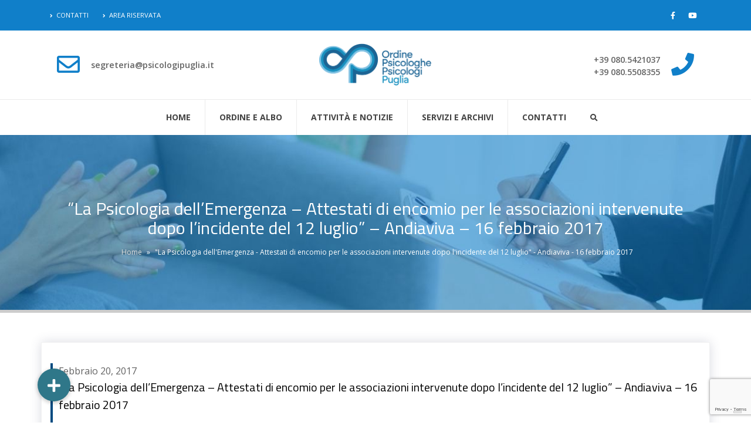

--- FILE ---
content_type: text/html; charset=UTF-8
request_url: https://psicologipuglia.it/rassegna-stampa/r/la-psicologia-dellemergenza-attestati-di-encomio-per-le-associazioni-intervenute-dopo-lincidente-del-12-luglio-andiaviva-16-febbraio-2017/
body_size: 32212
content:
<!DOCTYPE html>
<html lang="it-IT">
<head>
	<meta charset="UTF-8">
	<!--[if IE]><meta http-equiv='X-UA-Compatible' content='IE=edge,chrome=1'><![endif]-->
	<meta name="viewport" content="width=device-width, initial-scale=1.0, minimum-scale=1.0">
	<link rel="profile" href="http://gmpg.org/xfn/11" />
	<link rel="pingback" href="https://psicologipuglia.it/xmlrpc.php" />

		<link rel="shortcut icon" href="//psicologipuglia.it/wp-content/themes/porto/images/logo/favicon.ico" type="image/x-icon" />
		<link rel="apple-touch-icon" href="//psicologipuglia.it/wp-content/themes/porto/images/logo/apple-touch-icon.png">
		<link rel="apple-touch-icon" sizes="120x120" href="//psicologipuglia.it/wp-content/themes/porto/images/logo/apple-touch-icon_120x120.png">
		<link rel="apple-touch-icon" sizes="76x76" href="//psicologipuglia.it/wp-content/themes/porto/images/logo/apple-touch-icon_76x76.png">
		<link rel="apple-touch-icon" sizes="152x152" href="//psicologipuglia.it/wp-content/themes/porto/images/logo/apple-touch-icon_152x152.png">
	<meta name='robots' content='index, follow, max-image-preview:large, max-snippet:-1, max-video-preview:-1' />

	<!-- This site is optimized with the Yoast SEO plugin v26.8 - https://yoast.com/product/yoast-seo-wordpress/ -->
	<title>&quot;La Psicologia dell&#039;Emergenza - Attestati di encomio per le associazioni intervenute dopo l&#039;incidente del 12 luglio&quot; - Andiaviva - 16 febbraio 2017 - Ordine delle Psicologhe e degli Psicologi di Puglia</title>
	<link rel="canonical" href="https://psicologipuglia.it/rassegna-stampa/r/la-psicologia-dellemergenza-attestati-di-encomio-per-le-associazioni-intervenute-dopo-lincidente-del-12-luglio-andiaviva-16-febbraio-2017/" />
	<meta property="og:locale" content="it_IT" />
	<meta property="og:type" content="article" />
	<meta property="og:title" content="&quot;La Psicologia dell&#039;Emergenza - Attestati di encomio per le associazioni intervenute dopo l&#039;incidente del 12 luglio&quot; - Andiaviva - 16 febbraio 2017 - Ordine delle Psicologhe e degli Psicologi di Puglia" />
	<meta property="og:description" content="Il presidente dell&#8217;Ordine degli Psicologi della Puglia, Antonio Di Gioia, ha consegnato ieri un attestato di encomio per l&#8217;altruismo, la solidarietà e lo straordinario impegno professionale a tutti gli psicologi che hanno contribuito nelle diverse fasi di psicologia dell&#8217;emergenza, sia durante la tragedia ferroviaria dello scorso 12 luglio in Puglia, sia durante le operazioni di [&hellip;]" />
	<meta property="og:url" content="https://psicologipuglia.it/rassegna-stampa/r/la-psicologia-dellemergenza-attestati-di-encomio-per-le-associazioni-intervenute-dopo-lincidente-del-12-luglio-andiaviva-16-febbraio-2017/" />
	<meta property="og:site_name" content="Ordine delle Psicologhe e degli Psicologi di Puglia" />
	<meta property="article:published_time" content="2017-02-20T15:37:33+00:00" />
	<meta property="article:modified_time" content="2022-01-05T14:50:49+00:00" />
	<meta name="author" content="9dt3vn" />
	<meta name="twitter:card" content="summary_large_image" />
	<meta name="twitter:label1" content="Scritto da" />
	<meta name="twitter:data1" content="9dt3vn" />
	<script type="application/ld+json" class="yoast-schema-graph">{"@context":"https://schema.org","@graph":[{"@type":"Article","@id":"https://psicologipuglia.it/rassegna-stampa/r/la-psicologia-dellemergenza-attestati-di-encomio-per-le-associazioni-intervenute-dopo-lincidente-del-12-luglio-andiaviva-16-febbraio-2017/#article","isPartOf":{"@id":"https://psicologipuglia.it/rassegna-stampa/r/la-psicologia-dellemergenza-attestati-di-encomio-per-le-associazioni-intervenute-dopo-lincidente-del-12-luglio-andiaviva-16-febbraio-2017/"},"author":{"name":"9dt3vn","@id":"https://psicologipuglia.it/#/schema/person/1e28a9923fee8c18c33f5d0363405889"},"headline":"&#8220;La Psicologia dell&#8217;Emergenza &#8211; Attestati di encomio per le associazioni intervenute dopo l&#8217;incidente del 12 luglio&#8221; &#8211; Andiaviva &#8211; 16 febbraio 2017","datePublished":"2017-02-20T15:37:33+00:00","dateModified":"2022-01-05T14:50:49+00:00","mainEntityOfPage":{"@id":"https://psicologipuglia.it/rassegna-stampa/r/la-psicologia-dellemergenza-attestati-di-encomio-per-le-associazioni-intervenute-dopo-lincidente-del-12-luglio-andiaviva-16-febbraio-2017/"},"wordCount":736,"commentCount":0,"publisher":{"@id":"https://psicologipuglia.it/#organization"},"articleSection":["Rassegna stampa"],"inLanguage":"it-IT","potentialAction":[{"@type":"CommentAction","name":"Comment","target":["https://psicologipuglia.it/rassegna-stampa/r/la-psicologia-dellemergenza-attestati-di-encomio-per-le-associazioni-intervenute-dopo-lincidente-del-12-luglio-andiaviva-16-febbraio-2017/#respond"]}]},{"@type":"WebPage","@id":"https://psicologipuglia.it/rassegna-stampa/r/la-psicologia-dellemergenza-attestati-di-encomio-per-le-associazioni-intervenute-dopo-lincidente-del-12-luglio-andiaviva-16-febbraio-2017/","url":"https://psicologipuglia.it/rassegna-stampa/r/la-psicologia-dellemergenza-attestati-di-encomio-per-le-associazioni-intervenute-dopo-lincidente-del-12-luglio-andiaviva-16-febbraio-2017/","name":"\"La Psicologia dell'Emergenza - Attestati di encomio per le associazioni intervenute dopo l'incidente del 12 luglio\" - Andiaviva - 16 febbraio 2017 - Ordine delle Psicologhe e degli Psicologi di Puglia","isPartOf":{"@id":"https://psicologipuglia.it/#website"},"datePublished":"2017-02-20T15:37:33+00:00","dateModified":"2022-01-05T14:50:49+00:00","breadcrumb":{"@id":"https://psicologipuglia.it/rassegna-stampa/r/la-psicologia-dellemergenza-attestati-di-encomio-per-le-associazioni-intervenute-dopo-lincidente-del-12-luglio-andiaviva-16-febbraio-2017/#breadcrumb"},"inLanguage":"it-IT","potentialAction":[{"@type":"ReadAction","target":["https://psicologipuglia.it/rassegna-stampa/r/la-psicologia-dellemergenza-attestati-di-encomio-per-le-associazioni-intervenute-dopo-lincidente-del-12-luglio-andiaviva-16-febbraio-2017/"]}]},{"@type":"BreadcrumbList","@id":"https://psicologipuglia.it/rassegna-stampa/r/la-psicologia-dellemergenza-attestati-di-encomio-per-le-associazioni-intervenute-dopo-lincidente-del-12-luglio-andiaviva-16-febbraio-2017/#breadcrumb","itemListElement":[{"@type":"ListItem","position":1,"name":"Home","item":"https://psicologipuglia.it/"},{"@type":"ListItem","position":2,"name":"\"La Psicologia dell'Emergenza - Attestati di encomio per le associazioni intervenute dopo l'incidente del 12 luglio\" - Andiaviva - 16 febbraio 2017"}]},{"@type":"WebSite","@id":"https://psicologipuglia.it/#website","url":"https://psicologipuglia.it/","name":"Ordine delle Psicologhe e degli Psicologi di Puglia","description":"","publisher":{"@id":"https://psicologipuglia.it/#organization"},"potentialAction":[{"@type":"SearchAction","target":{"@type":"EntryPoint","urlTemplate":"https://psicologipuglia.it/?s={search_term_string}"},"query-input":{"@type":"PropertyValueSpecification","valueRequired":true,"valueName":"search_term_string"}}],"inLanguage":"it-IT"},{"@type":"Organization","@id":"https://psicologipuglia.it/#organization","name":"Ordine degli Psicologi Puglia","url":"https://psicologipuglia.it/","logo":{"@type":"ImageObject","inLanguage":"it-IT","@id":"https://psicologipuglia.it/#/schema/logo/image/","url":"https://psicologipuglia.it/wp-content/uploads/2022/02/no_image.jpg","contentUrl":"https://psicologipuglia.it/wp-content/uploads/2022/02/no_image.jpg","width":250,"height":174,"caption":"Ordine degli Psicologi Puglia"},"image":{"@id":"https://psicologipuglia.it/#/schema/logo/image/"}},{"@type":"Person","@id":"https://psicologipuglia.it/#/schema/person/1e28a9923fee8c18c33f5d0363405889","name":"9dt3vn","image":{"@type":"ImageObject","inLanguage":"it-IT","@id":"https://psicologipuglia.it/#/schema/person/image/","url":"https://secure.gravatar.com/avatar/178b0a823dee8a828bc7d225ba18b23456a29eb00ca4564257b54b004f1557af?s=96&d=mm&r=g","contentUrl":"https://secure.gravatar.com/avatar/178b0a823dee8a828bc7d225ba18b23456a29eb00ca4564257b54b004f1557af?s=96&d=mm&r=g","caption":"9dt3vn"},"sameAs":["https://sviluppositi.dev/tema"],"url":"https://psicologipuglia.it/author/9dt3vn/"}]}</script>
	<!-- / Yoast SEO plugin. -->


<script type='application/javascript'  id='pys-version-script'>console.log('PixelYourSite Free version 11.1.5.2');</script>
<link rel='dns-prefetch' href='//cdn.iubenda.com' />
<link rel='dns-prefetch' href='//cdnjs.cloudflare.com' />
<link rel="alternate" type="application/rss+xml" title="Ordine delle Psicologhe e degli Psicologi di Puglia &raquo; Feed" href="https://psicologipuglia.it/feed/" />
<link rel="alternate" type="application/rss+xml" title="Ordine delle Psicologhe e degli Psicologi di Puglia &raquo; Feed dei commenti" href="https://psicologipuglia.it/comments/feed/" />
<link rel="alternate" type="application/rss+xml" title="Ordine delle Psicologhe e degli Psicologi di Puglia &raquo; &#8220;La Psicologia dell&#8217;Emergenza &#8211; Attestati di encomio per le associazioni intervenute dopo l&#8217;incidente del 12 luglio&#8221; &#8211; Andiaviva &#8211; 16 febbraio 2017 Feed dei commenti" href="https://psicologipuglia.it/rassegna-stampa/r/la-psicologia-dellemergenza-attestati-di-encomio-per-le-associazioni-intervenute-dopo-lincidente-del-12-luglio-andiaviva-16-febbraio-2017/feed/" />
<link rel="alternate" title="oEmbed (JSON)" type="application/json+oembed" href="https://psicologipuglia.it/wp-json/oembed/1.0/embed?url=https%3A%2F%2Fpsicologipuglia.it%2Frassegna-stampa%2Fr%2Fla-psicologia-dellemergenza-attestati-di-encomio-per-le-associazioni-intervenute-dopo-lincidente-del-12-luglio-andiaviva-16-febbraio-2017%2F" />
<link rel="alternate" title="oEmbed (XML)" type="text/xml+oembed" href="https://psicologipuglia.it/wp-json/oembed/1.0/embed?url=https%3A%2F%2Fpsicologipuglia.it%2Frassegna-stampa%2Fr%2Fla-psicologia-dellemergenza-attestati-di-encomio-per-le-associazioni-intervenute-dopo-lincidente-del-12-luglio-andiaviva-16-febbraio-2017%2F&#038;format=xml" />
		<style id="content-control-block-styles">
			@media (max-width: 640px) {
	.cc-hide-on-mobile {
		display: none !important;
	}
}
@media (min-width: 641px) and (max-width: 920px) {
	.cc-hide-on-tablet {
		display: none !important;
	}
}
@media (min-width: 921px) and (max-width: 1440px) {
	.cc-hide-on-desktop {
		display: none !important;
	}
}		</style>
		<style id='wp-img-auto-sizes-contain-inline-css'>
img:is([sizes=auto i],[sizes^="auto," i]){contain-intrinsic-size:3000px 1500px}
/*# sourceURL=wp-img-auto-sizes-contain-inline-css */
</style>
<style id='wp-emoji-styles-inline-css'>

	img.wp-smiley, img.emoji {
		display: inline !important;
		border: none !important;
		box-shadow: none !important;
		height: 1em !important;
		width: 1em !important;
		margin: 0 0.07em !important;
		vertical-align: -0.1em !important;
		background: none !important;
		padding: 0 !important;
	}
/*# sourceURL=wp-emoji-styles-inline-css */
</style>
<link rel='stylesheet' id='wp-block-library-css' href='https://psicologipuglia.it/wp-includes/css/dist/block-library/style.min.css?ver=7668394656bcbb426dd62c1de8f4cb5e' media='all' />
<style id='global-styles-inline-css'>
:root{--wp--preset--aspect-ratio--square: 1;--wp--preset--aspect-ratio--4-3: 4/3;--wp--preset--aspect-ratio--3-4: 3/4;--wp--preset--aspect-ratio--3-2: 3/2;--wp--preset--aspect-ratio--2-3: 2/3;--wp--preset--aspect-ratio--16-9: 16/9;--wp--preset--aspect-ratio--9-16: 9/16;--wp--preset--color--black: #000000;--wp--preset--color--cyan-bluish-gray: #abb8c3;--wp--preset--color--white: #ffffff;--wp--preset--color--pale-pink: #f78da7;--wp--preset--color--vivid-red: #cf2e2e;--wp--preset--color--luminous-vivid-orange: #ff6900;--wp--preset--color--luminous-vivid-amber: #fcb900;--wp--preset--color--light-green-cyan: #7bdcb5;--wp--preset--color--vivid-green-cyan: #00d084;--wp--preset--color--pale-cyan-blue: #8ed1fc;--wp--preset--color--vivid-cyan-blue: #0693e3;--wp--preset--color--vivid-purple: #9b51e0;--wp--preset--color--primary: #107fc9;--wp--preset--color--secondary: #e36159;--wp--preset--color--tertiary: #2baab1;--wp--preset--color--quaternary: #383f48;--wp--preset--color--dark: #212529;--wp--preset--color--light: #ffffff;--wp--preset--gradient--vivid-cyan-blue-to-vivid-purple: linear-gradient(135deg,rgb(6,147,227) 0%,rgb(155,81,224) 100%);--wp--preset--gradient--light-green-cyan-to-vivid-green-cyan: linear-gradient(135deg,rgb(122,220,180) 0%,rgb(0,208,130) 100%);--wp--preset--gradient--luminous-vivid-amber-to-luminous-vivid-orange: linear-gradient(135deg,rgb(252,185,0) 0%,rgb(255,105,0) 100%);--wp--preset--gradient--luminous-vivid-orange-to-vivid-red: linear-gradient(135deg,rgb(255,105,0) 0%,rgb(207,46,46) 100%);--wp--preset--gradient--very-light-gray-to-cyan-bluish-gray: linear-gradient(135deg,rgb(238,238,238) 0%,rgb(169,184,195) 100%);--wp--preset--gradient--cool-to-warm-spectrum: linear-gradient(135deg,rgb(74,234,220) 0%,rgb(151,120,209) 20%,rgb(207,42,186) 40%,rgb(238,44,130) 60%,rgb(251,105,98) 80%,rgb(254,248,76) 100%);--wp--preset--gradient--blush-light-purple: linear-gradient(135deg,rgb(255,206,236) 0%,rgb(152,150,240) 100%);--wp--preset--gradient--blush-bordeaux: linear-gradient(135deg,rgb(254,205,165) 0%,rgb(254,45,45) 50%,rgb(107,0,62) 100%);--wp--preset--gradient--luminous-dusk: linear-gradient(135deg,rgb(255,203,112) 0%,rgb(199,81,192) 50%,rgb(65,88,208) 100%);--wp--preset--gradient--pale-ocean: linear-gradient(135deg,rgb(255,245,203) 0%,rgb(182,227,212) 50%,rgb(51,167,181) 100%);--wp--preset--gradient--electric-grass: linear-gradient(135deg,rgb(202,248,128) 0%,rgb(113,206,126) 100%);--wp--preset--gradient--midnight: linear-gradient(135deg,rgb(2,3,129) 0%,rgb(40,116,252) 100%);--wp--preset--font-size--small: 13px;--wp--preset--font-size--medium: 20px;--wp--preset--font-size--large: 36px;--wp--preset--font-size--x-large: 42px;--wp--preset--spacing--20: 0.44rem;--wp--preset--spacing--30: 0.67rem;--wp--preset--spacing--40: 1rem;--wp--preset--spacing--50: 1.5rem;--wp--preset--spacing--60: 2.25rem;--wp--preset--spacing--70: 3.38rem;--wp--preset--spacing--80: 5.06rem;--wp--preset--shadow--natural: 6px 6px 9px rgba(0, 0, 0, 0.2);--wp--preset--shadow--deep: 12px 12px 50px rgba(0, 0, 0, 0.4);--wp--preset--shadow--sharp: 6px 6px 0px rgba(0, 0, 0, 0.2);--wp--preset--shadow--outlined: 6px 6px 0px -3px rgb(255, 255, 255), 6px 6px rgb(0, 0, 0);--wp--preset--shadow--crisp: 6px 6px 0px rgb(0, 0, 0);}:where(.is-layout-flex){gap: 0.5em;}:where(.is-layout-grid){gap: 0.5em;}body .is-layout-flex{display: flex;}.is-layout-flex{flex-wrap: wrap;align-items: center;}.is-layout-flex > :is(*, div){margin: 0;}body .is-layout-grid{display: grid;}.is-layout-grid > :is(*, div){margin: 0;}:where(.wp-block-columns.is-layout-flex){gap: 2em;}:where(.wp-block-columns.is-layout-grid){gap: 2em;}:where(.wp-block-post-template.is-layout-flex){gap: 1.25em;}:where(.wp-block-post-template.is-layout-grid){gap: 1.25em;}.has-black-color{color: var(--wp--preset--color--black) !important;}.has-cyan-bluish-gray-color{color: var(--wp--preset--color--cyan-bluish-gray) !important;}.has-white-color{color: var(--wp--preset--color--white) !important;}.has-pale-pink-color{color: var(--wp--preset--color--pale-pink) !important;}.has-vivid-red-color{color: var(--wp--preset--color--vivid-red) !important;}.has-luminous-vivid-orange-color{color: var(--wp--preset--color--luminous-vivid-orange) !important;}.has-luminous-vivid-amber-color{color: var(--wp--preset--color--luminous-vivid-amber) !important;}.has-light-green-cyan-color{color: var(--wp--preset--color--light-green-cyan) !important;}.has-vivid-green-cyan-color{color: var(--wp--preset--color--vivid-green-cyan) !important;}.has-pale-cyan-blue-color{color: var(--wp--preset--color--pale-cyan-blue) !important;}.has-vivid-cyan-blue-color{color: var(--wp--preset--color--vivid-cyan-blue) !important;}.has-vivid-purple-color{color: var(--wp--preset--color--vivid-purple) !important;}.has-black-background-color{background-color: var(--wp--preset--color--black) !important;}.has-cyan-bluish-gray-background-color{background-color: var(--wp--preset--color--cyan-bluish-gray) !important;}.has-white-background-color{background-color: var(--wp--preset--color--white) !important;}.has-pale-pink-background-color{background-color: var(--wp--preset--color--pale-pink) !important;}.has-vivid-red-background-color{background-color: var(--wp--preset--color--vivid-red) !important;}.has-luminous-vivid-orange-background-color{background-color: var(--wp--preset--color--luminous-vivid-orange) !important;}.has-luminous-vivid-amber-background-color{background-color: var(--wp--preset--color--luminous-vivid-amber) !important;}.has-light-green-cyan-background-color{background-color: var(--wp--preset--color--light-green-cyan) !important;}.has-vivid-green-cyan-background-color{background-color: var(--wp--preset--color--vivid-green-cyan) !important;}.has-pale-cyan-blue-background-color{background-color: var(--wp--preset--color--pale-cyan-blue) !important;}.has-vivid-cyan-blue-background-color{background-color: var(--wp--preset--color--vivid-cyan-blue) !important;}.has-vivid-purple-background-color{background-color: var(--wp--preset--color--vivid-purple) !important;}.has-black-border-color{border-color: var(--wp--preset--color--black) !important;}.has-cyan-bluish-gray-border-color{border-color: var(--wp--preset--color--cyan-bluish-gray) !important;}.has-white-border-color{border-color: var(--wp--preset--color--white) !important;}.has-pale-pink-border-color{border-color: var(--wp--preset--color--pale-pink) !important;}.has-vivid-red-border-color{border-color: var(--wp--preset--color--vivid-red) !important;}.has-luminous-vivid-orange-border-color{border-color: var(--wp--preset--color--luminous-vivid-orange) !important;}.has-luminous-vivid-amber-border-color{border-color: var(--wp--preset--color--luminous-vivid-amber) !important;}.has-light-green-cyan-border-color{border-color: var(--wp--preset--color--light-green-cyan) !important;}.has-vivid-green-cyan-border-color{border-color: var(--wp--preset--color--vivid-green-cyan) !important;}.has-pale-cyan-blue-border-color{border-color: var(--wp--preset--color--pale-cyan-blue) !important;}.has-vivid-cyan-blue-border-color{border-color: var(--wp--preset--color--vivid-cyan-blue) !important;}.has-vivid-purple-border-color{border-color: var(--wp--preset--color--vivid-purple) !important;}.has-vivid-cyan-blue-to-vivid-purple-gradient-background{background: var(--wp--preset--gradient--vivid-cyan-blue-to-vivid-purple) !important;}.has-light-green-cyan-to-vivid-green-cyan-gradient-background{background: var(--wp--preset--gradient--light-green-cyan-to-vivid-green-cyan) !important;}.has-luminous-vivid-amber-to-luminous-vivid-orange-gradient-background{background: var(--wp--preset--gradient--luminous-vivid-amber-to-luminous-vivid-orange) !important;}.has-luminous-vivid-orange-to-vivid-red-gradient-background{background: var(--wp--preset--gradient--luminous-vivid-orange-to-vivid-red) !important;}.has-very-light-gray-to-cyan-bluish-gray-gradient-background{background: var(--wp--preset--gradient--very-light-gray-to-cyan-bluish-gray) !important;}.has-cool-to-warm-spectrum-gradient-background{background: var(--wp--preset--gradient--cool-to-warm-spectrum) !important;}.has-blush-light-purple-gradient-background{background: var(--wp--preset--gradient--blush-light-purple) !important;}.has-blush-bordeaux-gradient-background{background: var(--wp--preset--gradient--blush-bordeaux) !important;}.has-luminous-dusk-gradient-background{background: var(--wp--preset--gradient--luminous-dusk) !important;}.has-pale-ocean-gradient-background{background: var(--wp--preset--gradient--pale-ocean) !important;}.has-electric-grass-gradient-background{background: var(--wp--preset--gradient--electric-grass) !important;}.has-midnight-gradient-background{background: var(--wp--preset--gradient--midnight) !important;}.has-small-font-size{font-size: var(--wp--preset--font-size--small) !important;}.has-medium-font-size{font-size: var(--wp--preset--font-size--medium) !important;}.has-large-font-size{font-size: var(--wp--preset--font-size--large) !important;}.has-x-large-font-size{font-size: var(--wp--preset--font-size--x-large) !important;}
/*# sourceURL=global-styles-inline-css */
</style>

<style id='classic-theme-styles-inline-css'>
/*! This file is auto-generated */
.wp-block-button__link{color:#fff;background-color:#32373c;border-radius:9999px;box-shadow:none;text-decoration:none;padding:calc(.667em + 2px) calc(1.333em + 2px);font-size:1.125em}.wp-block-file__button{background:#32373c;color:#fff;text-decoration:none}
/*# sourceURL=/wp-includes/css/classic-themes.min.css */
</style>
<link rel='stylesheet' id='content-control-block-styles-css' href='https://psicologipuglia.it/wp-content/plugins/content-control/dist/style-block-editor.css?ver=2.6.5' media='all' />
<link rel='stylesheet' id='buttonizer_frontend_style-css' href='https://psicologipuglia.it/wp-content/plugins/buttonizer-multifunctional-button/assets/legacy/frontend.css?v=a39bd9eefa47cf9346743d6e29db2d87&#038;ver=7668394656bcbb426dd62c1de8f4cb5e' media='all' />
<link rel='stylesheet' id='buttonizer-icon-library-css' href='https://cdnjs.cloudflare.com/ajax/libs/font-awesome/5.15.4/css/all.min.css?ver=7668394656bcbb426dd62c1de8f4cb5e' media='all' integrity='sha512-1ycn6IcaQQ40/MKBW2W4Rhis/DbILU74C1vSrLJxCq57o941Ym01SwNsOMqvEBFlcgUa6xLiPY/NS5R+E6ztJQ==' crossorigin='anonymous' />
<link rel='stylesheet' id='contact-form-7-css' href='https://psicologipuglia.it/wp-content/plugins/contact-form-7/includes/css/styles.css?ver=6.1.4' media='all' />
<link rel='stylesheet' id='spid-css-css' href='https://psicologipuglia.it/wp-content/plugins/wp-spid-italia/css/spid-sp-access-button.min.css?ver=7668394656bcbb426dd62c1de8f4cb5e' media='all' />
<link rel='stylesheet' id='wp-fullcalendar-css' href='https://psicologipuglia.it/wp-content/plugins/wp-fullcalendar/includes/css/main.css?ver=1.6' media='all' />
<link rel='stylesheet' id='wp-fullcalendar-tippy-light-css' href='https://psicologipuglia.it/wp-content/plugins/wp-fullcalendar/includes/css/tippy/light.css?ver=1.6' media='all' />
<link rel='stylesheet' id='jquery-ui-css' href='https://psicologipuglia.it/wp-content/plugins/wp-fullcalendar/includes/css/jquery-ui/ui-lightness/jquery-ui.min.css?ver=1.6' media='all' />
<link rel='stylesheet' id='jquery-ui-theme-css' href='https://psicologipuglia.it/wp-content/plugins/wp-fullcalendar/includes/css/jquery-ui/ui-lightness/theme.css?ver=1.6' media='all' />
<link rel='stylesheet' id='dashicons-css' href='https://psicologipuglia.it/wp-includes/css/dashicons.min.css?ver=7668394656bcbb426dd62c1de8f4cb5e' media='all' />
<link rel='stylesheet' id='a-z-listing-css' href='https://psicologipuglia.it/wp-content/plugins/a-z-listing/css/a-z-listing-default.css?ver=15.0' media='all' />
<link rel='stylesheet' id='porto-css-vars-css' href='https://psicologipuglia.it/wp-content/uploads/porto_styles/theme_css_vars.css?ver=6.2.0' media='all' />
<link rel='stylesheet' id='js_composer_front-css' href='https://psicologipuglia.it/wp-content/plugins/js_composer/assets/css/js_composer.min.css?ver=6.7.0' media='all' />
<link rel='stylesheet' id='porto-google-fonts-css' href='https://psicologipuglia.it/wp-content/uploads/fonts/300134b7ebd4dd36eef6ffbf68cd03a8/font.css?v=1757714757' media='all' />
<link rel='stylesheet' id='bootstrap-css' href='https://psicologipuglia.it/wp-content/uploads/porto_styles/bootstrap.css?ver=6.2.0' media='all' />
<link rel='stylesheet' id='porto-plugins-css' href='https://psicologipuglia.it/wp-content/themes/porto/css/plugins.css?ver=7668394656bcbb426dd62c1de8f4cb5e' media='all' />
<link rel='stylesheet' id='porto-theme-css' href='https://psicologipuglia.it/wp-content/themes/porto/css/theme.css?ver=7668394656bcbb426dd62c1de8f4cb5e' media='all' />
<link rel='stylesheet' id='porto-shortcodes-css' href='https://psicologipuglia.it/wp-content/themes/porto/css/shortcodes.css?ver=6.2.0' media='all' />
<link rel='stylesheet' id='porto-dynamic-style-css' href='https://psicologipuglia.it/wp-content/uploads/porto_styles/dynamic_style.css?ver=6.2.0' media='all' />
<link rel='stylesheet' id='porto-style-css' href='https://psicologipuglia.it/wp-content/themes/porto/style.css?ver=7668394656bcbb426dd62c1de8f4cb5e' media='all' />
<style id='porto-style-inline-css'>
#header .logo,.side-header-narrow-bar-logo{max-width:200px}@media (min-width:1170px){#header .logo{max-width:200px}}@media (max-width:991px){#header .logo{max-width:200px}}@media (max-width:767px){#header .logo{max-width:200px}}@media (min-width:992px){}@media (max-width:991px){#header .header-main .header-left,#header .header-main .header-center,#header .header-main .header-right,.fixed-header #header .header-main .header-left,.fixed-header #header .header-main .header-right,.fixed-header #header .header-main .header-center,.header-builder-p .header-main{padding-top:15px;padding-bottom:15px}}.page-top .sort-source{position:static;text-align:center;margin-top:5px;border-width:0}.page-top ul.breadcrumb{-webkit-justify-content:center;-ms-flex-pack:center;justify-content:center}.page-top .page-title{font-weight:700}#header .feature-box p{line-height:1.5}.main-menu > li.menu-item.active > a,#header .main-menu .wide .popup,.header-wrapper #header .main-menu .wide .popup > .inner,#header .main-menu .narrow .popup > .inner > ul.sub-menu,#header .main-menu .narrow ul.sub-menu ul.sub-menu,.mega-menu .wide .popup li.sub li.menu-item > a{border-radius:0}@media (min-width:992px){.header-bottom{border-top:1px solid rgba(0,0,0,.08)}}.main-menu > li.menu-item:not(:last-child) > a{border-right:1px solid rgba(0,0,0,.08)}.mega-menu.menu-hover-line > li.menu-item > a:before{top:-2px;width:auto;left:-1px;right:-1px}#header .main-menu > li.menu-item{margin:0}#header .share-links a:not(:hover){background:none;color:#fff}b{font-weight:900}.portfolio-item .thumb-info{background:#f4f4f4}.image-box .porto-sicon-header p{letter-spacing:-0.05em}.post-carousel .post-item .btn{background:none;text-transform:uppercase;color:#099cf4;font-size:.8em;font-weight:700}.post-carousel .post-item .btn:after{content:"\f054";font-family:'Font Awesome 5 Free';margin-left:5px;font-size:.9em}.post-item .post-date .day{color:#212529;font-weight:800}#footer .post-image img{width:70px;border-radius:50%}#footer .post-item-small{line-height:24px;border-top:none}#footer .post-item-small .post-image{margin-right:15px}#footer .post-item-small .post-date{font-size:.9em;margin-top:5px}#footer #recentcomments{border-bottom:none}#footer .recentcomments{border-top:none;margin-bottom:.4em}#footer .recentcomments:before,#footer .recentcomments a{color:#099cf4}#footer .widget .recentcomments,#footer .recentcomments span{color:rgba(255,255,255,.7)}#footer .recentcomments a,#footer .recentcomments span{font-weight:700}.category-albo-psicologi .post-date,.category-albo-psicologi .post-meta{display:none!Important}.category-albo-psicologi{width:48%;float:left;margin-left:10px !important;border:1pxsolid #ccc;padding:12px}@media (max-width:767px){.blog-posts .post .entry-title{font-size:17px !important;line-height:26px !important}.category-albo-psicologi{width:100%;margin-left:0!important}.alfabeticod{margin-bottom:112px!important}}.paginationd{display:inline-block;padding-left:0;margin:24px 0;border-radius:4px}.paginationd > li{display:inline}.paginationd > .active > a,.paginationd > .active > a:hover,.paginationd > .active > a:focus,.paginationd > .active > span,.paginationd > .active > span:hover,.paginationd > .active > span:focus{z-index:3;color:#fff;background-color:#107FC9;border-color:#107FC9;cursor:default}.paginationd > li > a,.paginationd > li > span{position:relative;float:left;padding:6px 12px;line-height:1.6;text-decoration:none;color:#646464;background-color:#fff;border:1px solid #ddd;margin-left:-1px}.alfabeticod{height:4em;margin-bottom:35px}.page-top{padding:70px 0 !important;margin-bottom:50px}input[type="checkbox"]{margin-right:0 !important}#footer .footer-main>.container{padding-top:2.75rem !important;padding-bottom:0.4rem !important}.category.blog-1 .post .post-meta .d-block,.home.blog-1 .post .post-meta .d-block{float:left !important}.category.blog-1 .post .meta-date,.home.blog-1 .post .meta-date{position:relative;top:0;left:217px}.category.blog-1 .post .meta-date i,.home.blog-1 .post .meta-date i,.single-post .meta-date i{display:none}.category.blog-1 .btn,.home.blog-1 .btn{position:relative;color:#107FC9;background-color:transparent;border-color:#107FC9;padding:5px 15px;font-size:14px !important;text-transform:uppercase !important;line-height:1.5;border-radius:0;margin:30px 0}.category.blog-1 .btn:hover,.home.blog-1 .btn:hover{position:relative;color:#fff !important;background-color:#107FC9}.category.blog-1 .post,.home.blog-1 .post{border-left:4px solid #107fc9;padding:20px 20px 0 20px;box-shadow:0 0 18px 0 rgb(70 75 110 / 20%)}.blog-posts .post .entry-title{margin-top:10px;font-size:18px;line-height:1.1;font-weight:400;letter-spacing:0;color:#000}.blog-posts .post .col-lg-5{width:30% !important}.blog-posts .post .col-lg-7{width:70% !important}article.post .post-meta{margin-bottom:0 !important}.single-post .post-meta{margin-bottom:20px !important}.single-post .main-content{padding-top:35px;padding-bottom:20px;border:1px solid #f1f1f1;box-shadow:0 0 18px 0 rgb(70 75 110 / 20%);margin-bottom:50px}.single-post .page-top .page-title{margin-top:24px;font-size:30px;font-weight:400;line-height:1.1;margin-bottom:12px}.page-top .page-title{margin-top:24px;font-size:42px;font-weight:400;line-height:1.1;margin-bottom:12px}.page-top .breadcrumbs-wrap a{color:#ddd}.single-post .entry-title{font-size:20px;font-weight:400 !important;line-height:30px !important;color:#000000 !important}.blog-posts .category-albo-psicologi.post .col-lg-5{width:0 !important}.blog-posts .category-albo-psicologi.post .col-lg-7{width:100% !important}.category-albo-psicologi .post-content{padding-top:10px}#ajaxsearchpro1_1 .probox .promagnifier .innericon svg,#ajaxsearchpro1_2 .probox .promagnifier .innericon svg,div.asp_m.asp_m_1 .probox .promagnifier .innericon svg{margin:0 6px;display:block}.alfabeticod{margin-left:auto;margin-right:auto;text-align:center}.search-results .paginationd > li > a:active{color:#fff;background-color:#107fc9}.search-results .paginationd > li > a:hover{color:#107fc9;background-color:#ddd}.search-results .ricercatitd{font-size:18px;line-height:28px;color:#107fc9}.search-results .category-albo-psicologi:hover{border:1px solid #107fc9;background-color:rgba(16,127,201,0.1)}#ajaxsearchpro1_1,#ajaxsearchpro1_2,div.asp_m.asp_m_1{background-image:radial-gradient(ellipse at center,rgb(238,238,238),rgb(238,238,238)) !important}.post.category-i-progetti-dellordine{padding-left:10px;border-left:4px solid #3CB878 !important}.post.category-notizie{padding-left:10px;border-left:4px solid #0072BC !important}.post.category-concorsi-e-lavoro{padding-left:10px;border-left:4px solid #827B00 !important}.post.category-comunicati-stampa{padding-left:10px;border-left:4px solid #598527 !important}.post.category-rassegna-stampa{padding-left:10px;border-left:4px solid #004A80 !important}.post.category-moduli{padding-left:10px;border-left:4px solid #FBAF5D !important}.post.category-normative{padding-left:10px;border-left:4px solid #8393CA !important}.post.category-convenzioni{padding-left:10px;border-left:4px solid #00746B !important}.post.category-bandi{padding-left:10px;border-left:4px solid #F68E56 !important}.post.category-comitati-zonali{padding-left:10px;border-left:4px solid #00A651 !important}.home .post.category-notizie{padding-left:10px;border-left:4px solid #0072BC !important}@media (max-width:1023px){.porto-sicon-box.left-icon{display:inline-table;height:auto}}@media (min-width:1024px) and (max-width:1169px){.porto-sicon-box{height:auto}}#side-nav-panel{background-color:#fff;color:#000}#ajaxsearchpro1_1 .probox .proinput input.orig,#ajaxsearchpro1_2 .probox .proinput input.orig,div.asp_m.asp_m_1 .probox .proinput input.orig{color:#000!important}.search-results .breadcrumbs-wrap{display:none!Important}.category-albo-psicologi{height:218px}#header .header-top .header-contact,#header .header-top .nav-top{letter-spacing:0 !important}.logoscrolld{max-width:130px}.header-bottom .header-left{display:none!important}.sticky-header .header-bottom .header-left{display:block!important}@media (min-width:768px){.blog-posts .post .entry-title{font-size:18px !important;line-height:28px !important}}.vsrp_div{font-size:14px !important;line-height:20px !important}h1,h2,h3,h4,h5,h6{letter-spacing:0 !important}#header > div.header-top > div > div.header-col.header-left.hidden-for-sm > div.custom-html > ul{display:block !important}.logged-in.ruolo-subscriber #wpadminbar #wp-admin-bar-site-name,.logged-in.ruolo-subscriber #wpadminbar #adminbarsearch,.logged-in.ruolo-subscriber #wpadminbar #wp-admin-bar-root-default,.logged-in.ruolo-subscriber #wpadminbar #wp-admin-bar-edit-profile,.logged-in.ruolo-subscriber #wpadminbar .avatar,.logged-in.ruolo-subscriber #wpadminbar #wp-admin-bar-user-info .ab-item,.logged-in.ruolo-subscriber #wpadminbar #wp-admin-bar-edit-profile{display:none !important}
/*# sourceURL=porto-style-inline-css */
</style>
<link rel='stylesheet' id='styles-child-css' href='https://psicologipuglia.it/wp-content/themes/porto-child/style.css?ver=7668394656bcbb426dd62c1de8f4cb5e' media='all' />
<link rel='stylesheet' id='wppb_stylesheet-css' href='https://psicologipuglia.it/wp-content/plugins/profile-builder-pro/assets/css/style-front-end.css?ver=3.5.6' media='all' />

<script  type="text/javascript" class=" _iub_cs_skip" id="iubenda-head-inline-scripts-0">
var _iub = _iub || [];
_iub.csConfiguration = {"invalidateConsentWithoutLog":true,"consentOnContinuedBrowsing":false,"perPurposeConsent":true,"enableTcf":true,"googleAdditionalConsentMode":true,"lang":"it","siteId":1571694,"cookiePolicyId":68290666, "banner":{ "closeButtonRejects":true,"acceptButtonDisplay":true,"customizeButtonDisplay":true,"rejectButtonDisplay":true,"listPurposes":true,"explicitWithdrawal":true,"position":"float-bottom-center" }};

//# sourceURL=iubenda-head-inline-scripts-0
</script>
<script  type="text/javascript" class=" _iub_cs_skip" src="//cdn.iubenda.com/cs/tcf/stub-v2.js?ver=3.12.5" id="iubenda-head-scripts-0-js"></script>
<script  type="text/javascript" class=" _iub_cs_skip" src="//cdn.iubenda.com/cs/tcf/safe-tcf-v2.js?ver=3.12.5" id="iubenda-head-scripts-1-js"></script>
<script  type="text/javascript" charset="UTF-8" async="" class=" _iub_cs_skip" src="//cdn.iubenda.com/cs/iubenda_cs.js?ver=3.12.5" id="iubenda-head-scripts-2-js"></script>
<script src="https://psicologipuglia.it/wp-includes/js/jquery/jquery.min.js?ver=3.7.1" id="jquery-core-js"></script>
<script src="https://psicologipuglia.it/wp-includes/js/jquery/jquery-migrate.min.js?ver=3.4.1" id="jquery-migrate-js"></script>
<script src="https://psicologipuglia.it/wp-content/plugins/wp-spid-italia/js/spid-sp-access-button.min.js?ver=7668394656bcbb426dd62c1de8f4cb5e" id="spid-js-button-js"></script>
<script src="https://psicologipuglia.it/wp-includes/js/jquery/ui/core.min.js?ver=1.13.3" id="jquery-ui-core-js"></script>
<script src="https://psicologipuglia.it/wp-includes/js/jquery/ui/menu.min.js?ver=1.13.3" id="jquery-ui-menu-js"></script>
<script src="https://psicologipuglia.it/wp-includes/js/jquery/ui/selectmenu.min.js?ver=1.13.3" id="jquery-ui-selectmenu-js"></script>
<script src="https://psicologipuglia.it/wp-includes/js/jquery/ui/tooltip.min.js?ver=1.13.3" id="jquery-ui-tooltip-js"></script>
<script src="https://psicologipuglia.it/wp-includes/js/dist/vendor/moment.min.js?ver=2.30.1" id="moment-js"></script>
<script id="moment-js-after">
moment.updateLocale( 'it_IT', {"months":["Gennaio","Febbraio","Marzo","Aprile","Maggio","Giugno","Luglio","Agosto","Settembre","Ottobre","Novembre","Dicembre"],"monthsShort":["Gen","Feb","Mar","Apr","Mag","Giu","Lug","Ago","Set","Ott","Nov","Dic"],"weekdays":["domenica","luned\u00ec","marted\u00ec","mercoled\u00ec","gioved\u00ec","venerd\u00ec","sabato"],"weekdaysShort":["Dom","Lun","Mar","Mer","Gio","Ven","Sab"],"week":{"dow":1},"longDateFormat":{"LT":"G:i","LTS":null,"L":null,"LL":"F j, Y","LLL":"j F Y G:i","LLLL":null}} );
//# sourceURL=moment-js-after
</script>
<script id="wp-fullcalendar-js-extra">
var WPFC = {"ajaxurl":"https://psicologipuglia.it/wp-admin/admin-ajax.php?action=WP_FullCalendar","firstDay":"1","wpfc_theme":"jquery-ui","wpfc_limit":"5","wpfc_limit_txt":"Vedi tutti ...","timeFormat":"h(:mm)A","defaultView":"month","weekends":"true","header":{"left":"prev,next today","center":"title","right":"month,basicWeek,basicDay"},"wpfc_qtips":"1","tippy_theme":"light-border","tippy_placement":"auto","tippy_loading":"Loading..."};
//# sourceURL=wp-fullcalendar-js-extra
</script>
<script src="https://psicologipuglia.it/wp-content/plugins/wp-fullcalendar/includes/js/main.js?ver=1.6" id="wp-fullcalendar-js"></script>
<script src="https://psicologipuglia.it/wp-content/plugins/pixelyoursite/dist/scripts/jquery.bind-first-0.2.3.min.js?ver=0.2.3" id="jquery-bind-first-js"></script>
<script src="https://psicologipuglia.it/wp-content/plugins/pixelyoursite/dist/scripts/js.cookie-2.1.3.min.js?ver=2.1.3" id="js-cookie-pys-js"></script>
<script src="https://psicologipuglia.it/wp-content/plugins/pixelyoursite/dist/scripts/tld.min.js?ver=2.3.1" id="js-tld-js"></script>
<script id="pys-js-extra">
var pysOptions = {"staticEvents":[],"dynamicEvents":[],"triggerEvents":[],"triggerEventTypes":[],"debug":"","siteUrl":"https://psicologipuglia.it","ajaxUrl":"https://psicologipuglia.it/wp-admin/admin-ajax.php","ajax_event":"6fbd967062","enable_remove_download_url_param":"1","cookie_duration":"7","last_visit_duration":"60","enable_success_send_form":"","ajaxForServerEvent":"1","ajaxForServerStaticEvent":"1","useSendBeacon":"1","send_external_id":"1","external_id_expire":"180","track_cookie_for_subdomains":"1","google_consent_mode":"1","gdpr":{"ajax_enabled":false,"all_disabled_by_api":false,"facebook_disabled_by_api":false,"analytics_disabled_by_api":false,"google_ads_disabled_by_api":false,"pinterest_disabled_by_api":false,"bing_disabled_by_api":false,"reddit_disabled_by_api":false,"externalID_disabled_by_api":false,"facebook_prior_consent_enabled":true,"analytics_prior_consent_enabled":true,"google_ads_prior_consent_enabled":null,"pinterest_prior_consent_enabled":true,"bing_prior_consent_enabled":true,"cookiebot_integration_enabled":false,"cookiebot_facebook_consent_category":"marketing","cookiebot_analytics_consent_category":"statistics","cookiebot_tiktok_consent_category":"marketing","cookiebot_google_ads_consent_category":"marketing","cookiebot_pinterest_consent_category":"marketing","cookiebot_bing_consent_category":"marketing","consent_magic_integration_enabled":false,"real_cookie_banner_integration_enabled":false,"cookie_notice_integration_enabled":false,"cookie_law_info_integration_enabled":false,"analytics_storage":{"enabled":true,"value":"granted","filter":false},"ad_storage":{"enabled":true,"value":"granted","filter":false},"ad_user_data":{"enabled":true,"value":"granted","filter":false},"ad_personalization":{"enabled":true,"value":"granted","filter":false}},"cookie":{"disabled_all_cookie":false,"disabled_start_session_cookie":false,"disabled_advanced_form_data_cookie":false,"disabled_landing_page_cookie":false,"disabled_first_visit_cookie":false,"disabled_trafficsource_cookie":false,"disabled_utmTerms_cookie":false,"disabled_utmId_cookie":false},"tracking_analytics":{"TrafficSource":"direct","TrafficLanding":"undefined","TrafficUtms":[],"TrafficUtmsId":[]},"GATags":{"ga_datalayer_type":"default","ga_datalayer_name":"dataLayerPYS"},"woo":{"enabled":false},"edd":{"enabled":false},"cache_bypass":"1768918770"};
//# sourceURL=pys-js-extra
</script>
<script src="https://psicologipuglia.it/wp-content/plugins/pixelyoursite/dist/scripts/public.js?ver=11.1.5.2" id="pys-js"></script>
<link rel="https://api.w.org/" href="https://psicologipuglia.it/wp-json/" /><link rel="alternate" title="JSON" type="application/json" href="https://psicologipuglia.it/wp-json/wp/v2/posts/36452" /><link rel="EditURI" type="application/rsd+xml" title="RSD" href="https://psicologipuglia.it/xmlrpc.php?rsd" />

<link rel='shortlink' href='https://psicologipuglia.it/?p=36452' />
<!-- start Simple Custom CSS and JS -->
<meta name="google-site-verification" content="EJQc67RZI2iQ55VqivZBHETWB3D3wXDvS37PcpvQ2Dg" /><!-- end Simple Custom CSS and JS -->
<meta name="generator" content="Powered by WPBakery Page Builder - drag and drop page builder for WordPress."/>
<script type='application/javascript' id='pys-config-warning-script'>console.warn('PixelYourSite: no pixel configured.');</script>
<meta name="generator" content="Powered by Slider Revolution 6.5.8 - responsive, Mobile-Friendly Slider Plugin for WordPress with comfortable drag and drop interface." />
			<link rel="preload" href="https://psicologipuglia.it/wp-content/plugins/ajax-search-pro/css/fonts/icons/icons2.woff2" as="font" crossorigin="anonymous" />
            			<style>
                @font-face{font-family:'asppsicons2';src:url('https://psicologipuglia.it/wp-content/plugins/ajax-search-pro/css/fonts/icons/icons2.woff2') format('woff2');font-weight:normal;font-style:normal;font-display:swap}@keyframes aspAnFadeIn{0%{opacity:0}50%{opacity:0.6}100%{opacity:1}}@-webkit-keyframes aspAnFadeIn{0%{opacity:0}50%{opacity:0.6}100%{opacity:1}}@keyframes aspAnFadeOut{0%{opacity:1}50%{opacity:0.6}100%{opacity:0}}@-webkit-keyframes aspAnFadeOut{0%{opacity:1}50%{opacity:0.6}100%{opacity:0}}@keyframes aspAnFadeInDrop{0%{opacity:0;transform:translate(0,-50px)}100%{opacity:1;transform:translate(0,0)}}@-webkit-keyframes aspAnFadeInDrop{0%{opacity:0;transform:translate(0,-50px);-webkit-transform:translate(0,-50px)}100%{opacity:1;transform:translate(0,0);-webkit-transform:translate(0,0)}}@keyframes aspAnFadeOutDrop{0%{opacity:1;transform:translate(0,0);-webkit-transform:translate(0,0)}100%{opacity:0;transform:translate(0,-50px);-webkit-transform:translate(0,-50px)}}@-webkit-keyframes aspAnFadeOutDrop{0%{opacity:1;transform:translate(0,0);-webkit-transform:translate(0,0)}100%{opacity:0;transform:translate(0,-50px);-webkit-transform:translate(0,-50px)}}div.ajaxsearchpro.asp_an_fadeIn,div.ajaxsearchpro.asp_an_fadeOut,div.ajaxsearchpro.asp_an_fadeInDrop,div.ajaxsearchpro.asp_an_fadeOutDrop{-webkit-animation-duration:100ms;animation-duration:100ms;-webkit-animation-fill-mode:forwards;animation-fill-mode:forwards}.asp_an_fadeIn,div.ajaxsearchpro.asp_an_fadeIn{animation-name:aspAnFadeIn;-webkit-animation-name:aspAnFadeIn}.asp_an_fadeOut,div.ajaxsearchpro.asp_an_fadeOut{animation-name:aspAnFadeOut;-webkit-animation-name:aspAnFadeOut}div.ajaxsearchpro.asp_an_fadeInDrop{animation-name:aspAnFadeInDrop;-webkit-animation-name:aspAnFadeInDrop}div.ajaxsearchpro.asp_an_fadeOutDrop{animation-name:aspAnFadeOutDrop;-webkit-animation-name:aspAnFadeOutDrop}div.ajaxsearchpro.asp_main_container{transition:width 130ms linear;-webkit-transition:width 130ms linear}asp_w_container,div.asp_w.ajaxsearchpro,div.asp_w.asp_r,div.asp_w.asp_s,div.asp_w.asp_sb,div.asp_w.asp_sb *{-webkit-box-sizing:content-box;-moz-box-sizing:content-box;-ms-box-sizing:content-box;-o-box-sizing:content-box;box-sizing:content-box;padding:0;margin:0;border:0;border-radius:0;text-transform:none;text-shadow:none;box-shadow:none;text-decoration:none;text-align:left;text-indent:initial;letter-spacing:normal;font-display:swap}div.asp_w_container div[id*=__original__]{display:none !important}div.asp_w.ajaxsearchpro{-webkit-box-sizing:border-box;-moz-box-sizing:border-box;-ms-box-sizing:border-box;-o-box-sizing:border-box;box-sizing:border-box}div.asp_w.asp_r,div.asp_w.asp_r *{-webkit-touch-callout:none;-webkit-user-select:none;-khtml-user-select:none;-moz-user-select:none;-ms-user-select:none;user-select:none}div.asp_w.ajaxsearchpro input[type=text]::-ms-clear{display:none;width :0;height:0}div.asp_w.ajaxsearchpro input[type=text]::-ms-reveal{display:none;width :0;height:0}div.asp_w.ajaxsearchpro input[type="search"]::-webkit-search-decoration,div.asp_w.ajaxsearchpro input[type="search"]::-webkit-search-cancel-button,div.asp_w.ajaxsearchpro input[type="search"]::-webkit-search-results-button,div.asp_w.ajaxsearchpro input[type="search"]::-webkit-search-results-decoration{display:none}div.asp_w.ajaxsearchpro input[type="search"]{-webkit-appearance:textfield !important}.clear{clear:both}.asp_clear{clear:both !important;margin:0 !important;padding:0 !important;width:auto !important;height:0 !important}.hiddend{display:none !important}div.asp_w.ajaxsearchpro{width:100%;height:auto;border-radius:0;background:rgba(255,255,255,0);overflow:hidden}div.asp_w.ajaxsearchpro.asp_non_compact{min-width:200px}#asp_absolute_overlay{width:0;height:0;position:fixed;text-align:center;background:rgba(255,255,255,0.5);top:0;left:0;display:block;z-index:0;opacity:0;transition:opacity 200ms linear;-webkit-transition:opacity 200ms linear}div.asp_m.ajaxsearchpro .proinput input:before,div.asp_m.ajaxsearchpro .proinput input:after,div.asp_m.ajaxsearchpro .proinput form:before,div.asp_m.ajaxsearchpro .proinput form:after{display:none}div.asp_w.ajaxsearchpro textarea:focus,div.asp_w.ajaxsearchpro input:focus{outline:none}div.asp_m.ajaxsearchpro .probox .proinput input::-ms-clear{display:none}div.asp_m.ajaxsearchpro .probox{width:auto;border-radius:5px;background:#FFF;overflow:hidden;border:1px solid #FFF;box-shadow:1px 0 3px #CCC inset;display:-webkit-flex;display:flex;-webkit-flex-direction:row;flex-direction:row;direction:ltr;align-items:stretch}div.asp_m.ajaxsearchpro .probox .proinput{width:1px;height:100%;margin:0 0 0 10px;padding:0 5px;float:left;box-shadow:none;position:relative;flex:1 1 auto;-webkit-flex:1 1 auto;z-index:0}div.asp_m.ajaxsearchpro .probox .proinput form{height:100%;margin:0 !important;padding:0 !important}div.asp_m.ajaxsearchpro .probox .proinput input{height:100%;width:100%;border:0;background:transparent;width:auto;box-shadow:none;margin:-1px;padding:0;left:0;padding-top:2px;min-width:120px}div.asp_m.ajaxsearchpro .probox .proinput input.autocomplete{border:0;background:transparent;width:100%;box-shadow:none;margin:0;padding:0;left:0}div.asp_m.ajaxsearchpro .probox .proinput.iepaddingfix{padding-top:0}div.asp_m.ajaxsearchpro .probox .proloading,div.asp_m.ajaxsearchpro .probox .proclose,div.asp_m.ajaxsearchpro .probox .promagnifier,div.asp_m.ajaxsearchpro .probox .prosettings{width:20px;height:20px;background:none;background-size:20px 20px;float:right;box-shadow:none;margin:0;padding:0;text-align:center;z-index:1}div.asp_m.ajaxsearchpro button.promagnifier:focus-visible{box-shadow:inset 0 0 0 2px rgba(0,0,0,0.4)}div.asp_m.ajaxsearchpro .probox .proloading,div.asp_m.ajaxsearchpro .probox .proclose{background-position:center center;display:none;background-size:auto;background-repeat:no-repeat;background-color:transparent}div.asp_m.ajaxsearchpro .probox .proloading{padding:2px;box-sizing:border-box}div.asp_m.ajaxsearchpro .probox .proclose{position:relative;cursor:pointer;z-index:2}div.asp_m.ajaxsearchpro .probox .promagnifier .innericon,div.asp_m.ajaxsearchpro .probox .prosettings .innericon,div.asp_m.ajaxsearchpro .probox .proclose .innericon{background-size:20px 20px;background-position:center center;background-repeat:no-repeat;background-color:transparent;width:100%;height:100%;line-height:initial;text-align:center;overflow:hidden}div.asp_m.ajaxsearchpro .probox .promagnifier .innericon svg,div.asp_m.ajaxsearchpro .probox .prosettings .innericon svg,div.asp_m.ajaxsearchpro .probox .proloading svg{height:100%;width:22px;vertical-align:baseline;display:inline-block}div.asp_m.ajaxsearchpro .probox .proclose svg{background:#333;border-radius:50%;position:absolute;top:50%;width:20px;height:20px;margin-top:-10px;left:50%;margin-left:-10px;fill:#fefefe;padding:4px;box-sizing:border-box;box-shadow:0 0 0 2px rgba(255,255,255,0.9)}.opacityOne{opacity:1}.opacityZero{opacity:0}div.asp_w.asp_s [disabled].noUi-connect,div.asp_w.asp_s [disabled] .noUi-connect{background:#B8B8B8}div.asp_w.asp_s [disabled] .noUi-handle{cursor:not-allowed}div.asp_w.asp_r p.showmore{display:none;margin:5px 0}div.asp_w.asp_r.asp_more_res_loading p.showmore a,div.asp_w.asp_r.asp_more_res_loading p.showmore a span{color:transparent !important}@-webkit-keyframes shm-rot-simple{0%{-webkit-transform:rotate(0deg);transform:rotate(0deg);opacity:1}50%{-webkit-transform:rotate(180deg);transform:rotate(180deg);opacity:0.85}100%{-webkit-transform:rotate(360deg);transform:rotate(360deg);opacity:1}}@keyframes shm-rot-simple{0%{-webkit-transform:rotate(0deg);transform:rotate(0deg);opacity:1}50%{-webkit-transform:rotate(180deg);transform:rotate(180deg);opacity:0.85}100%{-webkit-transform:rotate(360deg);transform:rotate(360deg);opacity:1}}div.asp_w.asp_r div.asp_showmore_container{position:relative}div.asp_w.asp_r. div.asp_moreres_loader{display:none;position:absolute;width:100%;height:100%;top:0;left:0;background:rgba(255,255,255,0.2)}div.asp_w.asp_r.asp_more_res_loading div.asp_moreres_loader{display:block !important}div.asp_w.asp_r div.asp_moreres_loader-inner{height:24px;width:24px;animation:shm-rot-simple 0.8s infinite linear;-webkit-animation:shm-rot-simple 0.8s infinite linear;border:4px solid #353535;border-right-color:transparent;border-radius:50%;box-sizing:border-box;position:absolute;top:50%;margin:-12px auto auto -12px;left:50%}div.asp_hidden_data,div.asp_hidden_data *{display:none}div.asp_w.asp_r{display:none}div.asp_w.asp_r *{text-decoration:none;text-shadow:none}div.asp_w.asp_r .results{overflow:hidden;width:auto;height:0;margin:0;padding:0}div.asp_w.asp_r .results .asp_nores{overflow:hidden;width:100%;height:auto;line-height:initial;text-align:center;margin:0;background:#FFF;padding:10px 3px;color:#222}div.asp_w.asp_r .results .item{overflow:hidden;width:auto;margin:0;padding:3px;position:relative;background:#f4f4f4;border-left:1px solid rgba(255,255,255,0.6);border-right:1px solid rgba(255,255,255,0.4)}div.asp_w.asp_r .results .item,div.asp_w.asp_r .results .asp_group_header{animation-delay:0s;animation-duration:0.5s;animation-fill-mode:both;animation-timing-function:ease;backface-visibility:hidden;-webkit-animation-delay:0s;-webkit-animation-duration:0.5s;-webkit-animation-fill-mode:both;-webkit-animation-timing-function:ease;-webkit-backface-visibility:hidden}div.asp_w.asp_r .results .item .asp_image{overflow:hidden;background:transparent;padding:0;float:left;background-position:center;background-size:cover;position:relative}div.asp_w.asp_r .results .asp_image canvas{display:none}div.asp_w.asp_r .results .asp_image .asp_item_canvas{position:absolute;top:0;left:0;right:0;bottom:0;margin:0;width:100%;height:100%;z-index:1;display:block;opacity:1;background-position:inherit;background-size:inherit;transition:opacity 0.5s}div.asp_w.asp_r .results .item:hover .asp_image .asp_item_canvas,div.asp_w.asp_r .results figure:hover .asp_image .asp_item_canvas{opacity:0}div.asp_w.asp_r a.asp_res_image_url,div.asp_w.asp_r a.asp_res_image_url:hover,div.asp_w.asp_r a.asp_res_image_url:focus,div.asp_w.asp_r a.asp_res_image_url:active{box-shadow:none !important;border:none !important;margin:0 !important;padding:0 !important;display:inline !important}div.asp_w.asp_r .results .item .asp_image_auto{width:auto !important;height:auto !important}div.asp_w.asp_r .results .item .asp_image img{width:100%;height:100%}div.asp_w.asp_r .results a span.overlap{position:absolute;width:100%;height:100%;top:0;left:0;z-index:1}div.asp_w.asp_r .resdrg{height:auto}div.asp_w.ajaxsearchpro .asp_group_header:first-of-type{margin:0 0 -3px !important}div.asp_w.asp_r.vertical .results .item:first-child{border-radius:0}div.asp_w.asp_r.vertical .results .item:last-child{border-radius:0;margin-bottom:0}div.asp_w.asp_r.vertical .results .item:last-child:after{height:0;margin:0;width:0}div.asp_w.asp_s.searchsettings{width:auto;height:auto;position:absolute;display:none;z-index:11001;border-radius:0 0 3px 3px;visibility:hidden;opacity:0;overflow:visible}div.asp_w.asp_sb.searchsettings{display:none;visibility:hidden;direction:ltr;overflow:visible;position:relative;z-index:1}div.asp_w.asp_s.searchsettings form,div.asp_w.asp_sb.searchsettings form{display:flex;flex-wrap:wrap;margin:0 0 12px 0 !important;padding:0 !important}div.asp_w.asp_s.searchsettings .asp_option_inner,div.asp_w.asp_sb.searchsettings .asp_option_inner,div.asp_w.asp_sb.searchsettings input[type='text']{margin:2px 10px 0 10px;*padding-bottom:10px}div.asp_w.asp_s.searchsettings input[type='text']:not(.asp_select2-search__field),div.asp_w.asp_sb.searchsettings input[type='text']:not(.asp_select2-search__field){width:86% !important;padding:8px 6px !important;margin:0 0 0 10px !important;background-color:#FAFAFA !important;font-size:13px;border:none !important;line-height:17px;height:20px}div.asp_w.asp_s.searchsettings.ie78 .asp_option_inner,div.asp_w.asp_sb.searchsettings.ie78 .asp_option_inner{margin-bottom:0 !important;padding-bottom:0 !important}div.asp_w.asp_s.searchsettings div.asp_option_label,div.asp_w.asp_sb.searchsettings div.asp_option_label{font-size:14px;line-height:20px !important;margin:0;width:150px;text-shadow:none;padding:0;min-height:20px;border:none;background:transparent;float:none;-webkit-touch-callout:none;-webkit-user-select:none;-moz-user-select:none;-ms-user-select:none;user-select:none}div.asp_w.asp_s.searchsettings .asp_label,div.asp_w.asp_sb.searchsettings .asp_label{line-height:24px !important;vertical-align:middle;display:inline-block;cursor:pointer}div.asp_w.asp_s.searchsettings input[type=radio],div.asp_w.asp_sb.searchsettings input[type=radio]{vertical-align:middle;margin:0 6px 0 17px;display:inline-block;appearance:normal;-moz-appearance:normal;-webkit-appearance:radio}div.asp_w.asp_s.searchsettings .asp_option_inner input[type=checkbox],div.asp_w.asp_sb.searchsettings .asp_option_inner input[type=checkbox]{display:none !important}div.asp_w.asp_s.searchsettings.ie78 .asp_option_inner input[type=checkbox],div.asp_w.asp_sb.searchsettings.ie78 .asp_option_inner input[type=checkbox]{display:block}div.asp_w.asp_s.searchsettings.ie78 div.asp_option_label,div.asp_w.asp_sb.searchsettings.ie78 div.asp_option_label{float:right !important}div.asp_w.asp_s.searchsettings .asp_option_inner,div.asp_w.asp_sb.searchsettings .asp_option_inner{width:17px;height:17px;position:relative;flex-grow:0;-webkit-flex-grow:0;flex-shrink:0;-webkit-flex-shrink:0}div.asp_w.asp_sb.searchsettings .asp_option_inner{border-radius:3px;background:rgb(66,66,66);box-shadow:none}div.asp_w.asp_s.searchsettings .asp_option_inner label,div.asp_w.asp_sb.searchsettings .asp_option_inner label{cursor:pointer;position:absolute;width:17px;height:17px;top:0;padding:0;border-radius:2px;box-shadow:none;font-size:0 !important;color:rgba(0,0,0,0)}div.asp_w.asp_s.searchsettings.ie78 .asp_option_inner label,div.asp_w.asp_sb.searchsettings.ie78 .asp_option_inner label{display:none}div.asp_w.asp_s.searchsettings .asp_option_inner label:before,div.asp_w.asp_sb.searchsettings .asp_option_inner label:before{display:none !important}div.asp_w.asp_s.searchsettings .asp_option_inner label:after,div.asp_w.asp_sb.searchsettings .asp_option_inner label:after{opacity:0;font-family:'asppsicons2';content:"\e800";background:transparent;border-top:none;border-right:none;box-sizing:content-box;height:100%;width:100%;padding:0 !important;position:absolute;top:0;left:0}div.asp_w.asp_s.searchsettings.ie78 .asp_option_inner label:after,div.asp_w.asp_sb.searchsettings.ie78 .asp_option_inner label:after{display:none}div.asp_w.asp_s.searchsettings .asp_option_inner label:hover::after,div.asp_w.asp_sb.searchsettings .asp_option_inner label:hover::after{opacity:0.3}div.asp_w.asp_s.searchsettings .asp_option_inner input[type=checkbox]:checked ~ label:after,div.asp_w.asp_sb.searchsettings .asp_option_inner input[type=checkbox]:checked ~ label:after{opacity:1}div.asp_w.asp_sb.searchsettings span.checked ~ label:after,div.asp_w.asp_s.searchsettings span.checked ~ label:after{opacity:1 !important}div.asp_w.asp_s.searchsettings fieldset,div.asp_w.asp_sb.searchsettings fieldset{position:relative;float:left}div.asp_w.asp_s.searchsettings fieldset,div.asp_w.asp_sb.searchsettings fieldset{background:transparent;font-size:.9em;margin:12px 0 0 !important;padding:0 !important;width:200px;min-width:200px}div.asp_w.asp_sb.searchsettings fieldset:last-child{margin:5px 0 0 !important}div.asp_w.asp_sb.searchsettings fieldset{margin:10px 0 0}div.asp_w.asp_sb.searchsettings fieldset legend{padding:0 0 0 10px;margin:0;font-weight:normal;font-size:13px}div.asp_w.asp_sb.searchsettings .asp_option,div.asp_w.asp_s.searchsettings .asp_option{display:flex;flex-direction:row;-webkit-flex-direction:row;align-items:flex-start;margin:0 0 10px 0;cursor:pointer}div.asp_w.asp_s.searchsettings .asp_option.asp-o-last,div.asp_w.asp_s.searchsettings .asp_option:last-child{margin-bottom:0}div.asp_w.asp_s.searchsettings fieldset .asp_option,div.asp_w.asp_s.searchsettings fieldset .asp_option_cat,div.asp_w.asp_sb.searchsettings fieldset .asp_option,div.asp_w.asp_sb.searchsettings fieldset .asp_option_cat{width:auto;max-width:none}div.asp_w.asp_s.searchsettings fieldset .asp_option_cat_level-1,div.asp_w.asp_sb.searchsettings fieldset .asp_option_cat_level-1{margin-left:12px}div.asp_w.asp_s.searchsettings fieldset .asp_option_cat_level-2,div.asp_w.asp_sb.searchsettings fieldset .asp_option_cat_level-2{margin-left:24px}div.asp_w.asp_s.searchsettings fieldset .asp_option_cat_level-3,div.asp_w.asp_sb.searchsettings fieldset .asp_option_cat_level-3{margin-left:36px}div.asp_w.asp_s.searchsettings fieldset div.asp_option_label,div.asp_w.asp_sb.searchsettings fieldset div.asp_option_label{width:70%;display:block}div.asp_w.asp_s.searchsettings fieldset div.asp_option_label{width:auto;display:block;box-sizing:border-box}div.asp_w.asp_s.searchsettings fieldset .asp_option_cat_level-2 div.asp_option_label{padding-right:12px}div.asp_w.asp_s.searchsettings fieldset .asp_option_cat_level-3 div.asp_option_label{padding-right:24px}div.asp_w.asp_s select,div.asp_w.asp_sb select{width:100%;max-width:100%;border-radius:0;padding:5px !important;background:#f9f9f9;background-clip:padding-box;-webkit-box-shadow:none;box-shadow:none;margin:0;border:none;color:#111;margin-bottom:0 !important;box-sizing:border-box;line-height:initial;outline:none !important;font-family:Roboto,Helvetica;font-size:14px;height:34px;min-height:unset !important}div.asp_w.asp_s select[multiple],div.asp_w.asp_sb select[multiple]{background:#fff}div.asp_w.asp_s select:not([multiple]),div.asp_w.asp_sb select:not([multiple]){overflow:hidden !important}.asp_two_column{margin:8px 0 12px 0}.asp_two_column .asp_two_column_first,.asp_two_column .asp_two_column_last{width:48%;padding:1% 2% 1% 0;float:left;box-sizing:content-box}.asp_two_column .asp_two_column_last{padding:1% 0 1% 2%}.asp_shortcodes_container{display:-webkit-flex;display:flex;-webkit-flex-wrap:wrap;flex-wrap:wrap;margin:-10px 0 12px -10px;box-sizing:border-box}.asp_shortcodes_container .asp_shortcode_column{-webkit-flex-grow:0;flex-grow:0;-webkit-flex-shrink:1;flex-shrink:1;min-width:120px;padding:10px 0 0 10px;flex-basis:33%;-webkit-flex-basis:33%;box-sizing:border-box}div.ajaxsearchpro.searchsettings fieldset.asp_custom_f{margin-top:9px}div.ajaxsearchpro.searchsettings fieldset legend{margin-bottom:8px !important;-webkit-touch-callout:none;-webkit-user-select:none;-moz-user-select:none;-ms-user-select:none;user-select:none}div.ajaxsearchpro.searchsettings fieldset legend + div.asp_option_inner{margin-top:0 !important}div.ajaxsearchpro.searchsettings .asp_sett_scroll>.asp_option_cat:first-child>.asp_option_inner{margin-top:0 !important}div.ajaxsearchpro.searchsettings fieldset .asp_select_single,div.ajaxsearchpro.searchsettings fieldset .asp_select_multiple{padding:0 10px}p.asp-try{color:#555;font-size:14px;margin-top:5px;line-height:28px;font-weight:300;visibility:hidden}p.asp-try a{color:#FFB556;margin-left:10px;cursor:pointer;display:inline-block}[data-asp_simplebar]{position:relative;flex-direction:column;flex-wrap:wrap;justify-content:flex-start;align-content:flex-start;align-items:flex-start}.asp_simplebar-wrapper{overflow:hidden;width:inherit;height:inherit;max-width:inherit;max-height:inherit}.asp_simplebar-mask{direction:inherit;position:absolute;overflow:hidden;padding:0;margin:0;left:0;top:0;bottom:0;right:0;width:auto !important;height:auto !important;z-index:0}.asp_simplebar-offset{direction:inherit !important;box-sizing:inherit !important;resize:none !important;position:absolute;top:0;left:0;bottom:0;right:0;padding:0;margin:0;-webkit-overflow-scrolling:touch}.asp_simplebar-content-wrapper{direction:inherit;box-sizing:border-box !important;position:relative;display:block;height:100%;width:auto;visibility:visible;max-width:100%;max-height:100%;scrollbar-width:none}.asp_simplebar-content-wrapper::-webkit-scrollbar,.asp_simplebar-hide-scrollbar::-webkit-scrollbar{display:none}.asp_simplebar-content:before,.asp_simplebar-content:after{content:' ';display:table}.asp_simplebar-placeholder{max-height:100%;max-width:100%;width:100%;pointer-events:none}.asp_simplebar-height-auto-observer-wrapper{box-sizing:inherit !important;height:100%;width:100%;max-width:1px;position:relative;float:left;max-height:1px;overflow:hidden;z-index:-1;padding:0;margin:0;pointer-events:none;flex-grow:inherit;flex-shrink:0;flex-basis:0}.asp_simplebar-height-auto-observer{box-sizing:inherit;display:block;opacity:0;position:absolute;top:0;left:0;height:1000%;width:1000%;min-height:1px;min-width:1px;overflow:hidden;pointer-events:none;z-index:-1}.asp_simplebar-track{z-index:1;position:absolute;right:0;bottom:0;pointer-events:none;overflow:hidden}[data-asp_simplebar].asp_simplebar-dragging .asp_simplebar-content{pointer-events:none;user-select:none;-webkit-user-select:none}[data-asp_simplebar].asp_simplebar-dragging .asp_simplebar-track{pointer-events:all}.asp_simplebar-scrollbar{position:absolute;right:2px;width:7px;min-height:10px}.asp_simplebar-scrollbar:before{position:absolute;content:'';background:rgba(0,0,0,0.5);border-radius:7px;left:0;right:0;opacity:0;transition:opacity 0.2s linear}.asp_simplebar-scrollbar.asp_simplebar-visible:before{opacity:1;transition:opacity 0s linear}.asp_simplebar-track.asp_simplebar-vertical{top:0;width:11px;margin-top:4px !important;margin-bottom:4px !important}.asp_simplebar-track.asp_simplebar-vertical .asp_simplebar-scrollbar:before{top:2px;bottom:2px}.asp_simplebar-track.asp_simplebar-horizontal{left:0;height:11px;margin-left:12px !important;margin-right:12px !important}.asp_simplebar-track.asp_simplebar-horizontal .asp_simplebar-scrollbar:before{height:100%;left:2px;right:2px}.asp_simplebar-track.asp_simplebar-horizontal .asp_simplebar-scrollbar{right:auto;left:0;top:2px;height:7px;min-height:0;min-width:10px;width:auto}[data-asp_simplebar-direction='rtl'] .asp_simplebar-track.asp_simplebar-vertical{right:auto;left:0}.hs-dummy-scrollbar-size{direction:rtl;position:fixed;opacity:0;visibility:hidden;height:500px;width:500px;overflow-y:hidden;overflow-x:scroll}.asp_simplebar-hide-scrollbar{position:fixed;left:0;visibility:hidden;overflow-y:scroll;scrollbar-width:none}.rtl .asp_content,.rtl .asp_nores,.rtl .asp_content *,.rtl .asp_nores *,.rtl .searchsettings form{text-align:right !important;direction:rtl !important}.rtl .asp_nores>*{display:inline-block}.rtl .searchsettings .asp_option{flex-direction:row-reverse !important;-webkit-flex-direction:row-reverse !important}.rtl .asp_option{direction:ltr}.rtl .asp_label,.rtl .asp_option div.asp_option_label{text-align:right !important}.rtl .asp_label{max-width:1000px !important;width:100%;direction:rtl !important}.rtl .asp_label input[type=radio]{margin:0 0 0 6px !important}.rtl .asp_option_cat_level-0 div.asp_option_label{font-weight:bold !important}.rtl fieldset .asp_option_cat_level-1{margin-right:12px !important;margin-left:0}.rtl fieldset .asp_option_cat_level-2{margin-right:24px !important;margin-left:0}.rtl fieldset .asp_option_cat_level-3{margin-right:36px !important;margin-left:0}.rtl .searchsettings legend{text-align:right !important;display:block;width:100%}.rtl .searchsettings input[type=text],.rtl .searchsettings select{direction:rtl !important;text-align:right !important}.rtl div.asp_w.asp_s.searchsettings form,.rtl div.asp_w.asp_sb.searchsettings form{flex-direction:row-reverse !important}.rtl div.horizontal.asp_r div.item{float:right !important}.rtl p.asp-try{direction:rtl;text-align:right;margin-right:10px;width:auto !important}.asp_arrow_box{position:absolute;background:#444;padding:12px;color:white;border-radius:4px;font-size:14px;max-width:240px;display:none;z-index:99999999999999999}.asp_arrow_box:after{top:100%;left:50%;border:solid transparent;content:" ";height:0;width:0;position:absolute;pointer-events:none;border-color:transparent;border-top-color:#444;border-width:6px;margin-left:-6px}.asp_arrow_box.asp_arrow_box_bottom:after{bottom:100%;top:unset;border-bottom-color:#444;border-top-color:transparent}.asp_elementor_nores{text-align:center}.elementor-sticky__spacer .asp_w,.elementor-sticky__spacer .asp-try{visibility:hidden !important;opacity:0 !important;z-index:-1 !important}div[id*='ajaxsearchpro1_'] div.asp_loader,div[id*='ajaxsearchpro1_'] div.asp_loader *{box-sizing:border-box !important;margin:0;padding:0;box-shadow:none}div[id*='ajaxsearchpro1_'] div.asp_loader{box-sizing:border-box;display:flex;flex:0 1 auto;flex-direction:column;flex-grow:0;flex-shrink:0;flex-basis:28px;max-width:100%;max-height:100%;align-items:center;justify-content:center}div[id*='ajaxsearchpro1_'] div.asp_loader-inner{width:100%;margin:0 auto;text-align:center;height:100%}@-webkit-keyframes rotate-simple{0%{-webkit-transform:rotate(0deg);transform:rotate(0deg)}50%{-webkit-transform:rotate(180deg);transform:rotate(180deg)}100%{-webkit-transform:rotate(360deg);transform:rotate(360deg)}}@keyframes rotate-simple{0%{-webkit-transform:rotate(0deg);transform:rotate(0deg)}50%{-webkit-transform:rotate(180deg);transform:rotate(180deg)}100%{-webkit-transform:rotate(360deg);transform:rotate(360deg)}}div[id*='ajaxsearchpro1_'] div.asp_simple-circle{margin:0;height:100%;width:100%;animation:rotate-simple 0.8s infinite linear;-webkit-animation:rotate-simple 0.8s infinite linear;border:4px solid rgb(255,255,255);border-right-color:transparent;border-radius:50%;box-sizing:border-box}div[id*='ajaxsearchprores1_'] .asp_res_loader div.asp_loader,div[id*='ajaxsearchprores1_'] .asp_res_loader div.asp_loader *{box-sizing:border-box !important;margin:0;padding:0;box-shadow:none}div[id*='ajaxsearchprores1_'] .asp_res_loader div.asp_loader{box-sizing:border-box;display:flex;flex:0 1 auto;flex-direction:column;flex-grow:0;flex-shrink:0;flex-basis:28px;max-width:100%;max-height:100%;align-items:center;justify-content:center}div[id*='ajaxsearchprores1_'] .asp_res_loader div.asp_loader-inner{width:100%;margin:0 auto;text-align:center;height:100%}@-webkit-keyframes rotate-simple{0%{-webkit-transform:rotate(0deg);transform:rotate(0deg)}50%{-webkit-transform:rotate(180deg);transform:rotate(180deg)}100%{-webkit-transform:rotate(360deg);transform:rotate(360deg)}}@keyframes rotate-simple{0%{-webkit-transform:rotate(0deg);transform:rotate(0deg)}50%{-webkit-transform:rotate(180deg);transform:rotate(180deg)}100%{-webkit-transform:rotate(360deg);transform:rotate(360deg)}}div[id*='ajaxsearchprores1_'] .asp_res_loader div.asp_simple-circle{margin:0;height:100%;width:100%;animation:rotate-simple 0.8s infinite linear;-webkit-animation:rotate-simple 0.8s infinite linear;border:4px solid rgb(255,255,255);border-right-color:transparent;border-radius:50%;box-sizing:border-box}#ajaxsearchpro1_1 div.asp_loader,#ajaxsearchpro1_2 div.asp_loader,#ajaxsearchpro1_1 div.asp_loader *,#ajaxsearchpro1_2 div.asp_loader *{box-sizing:border-box !important;margin:0;padding:0;box-shadow:none}#ajaxsearchpro1_1 div.asp_loader,#ajaxsearchpro1_2 div.asp_loader{box-sizing:border-box;display:flex;flex:0 1 auto;flex-direction:column;flex-grow:0;flex-shrink:0;flex-basis:28px;max-width:100%;max-height:100%;align-items:center;justify-content:center}#ajaxsearchpro1_1 div.asp_loader-inner,#ajaxsearchpro1_2 div.asp_loader-inner{width:100%;margin:0 auto;text-align:center;height:100%}@-webkit-keyframes rotate-simple{0%{-webkit-transform:rotate(0deg);transform:rotate(0deg)}50%{-webkit-transform:rotate(180deg);transform:rotate(180deg)}100%{-webkit-transform:rotate(360deg);transform:rotate(360deg)}}@keyframes rotate-simple{0%{-webkit-transform:rotate(0deg);transform:rotate(0deg)}50%{-webkit-transform:rotate(180deg);transform:rotate(180deg)}100%{-webkit-transform:rotate(360deg);transform:rotate(360deg)}}#ajaxsearchpro1_1 div.asp_simple-circle,#ajaxsearchpro1_2 div.asp_simple-circle{margin:0;height:100%;width:100%;animation:rotate-simple 0.8s infinite linear;-webkit-animation:rotate-simple 0.8s infinite linear;border:4px solid rgb(255,255,255);border-right-color:transparent;border-radius:50%;box-sizing:border-box}@-webkit-keyframes asp_an_fadeInDown{0%{opacity:0;-webkit-transform:translateY(-20px)}100%{opacity:1;-webkit-transform:translateY(0)}}@keyframes asp_an_fadeInDown{0%{opacity:0;transform:translateY(-20px)}100%{opacity:1;transform:translateY(0)}}.asp_an_fadeInDown{-webkit-animation-name:asp_an_fadeInDown;animation-name:asp_an_fadeInDown}div.asp_r.asp_r_1,div.asp_r.asp_r_1 *,div.asp_m.asp_m_1,div.asp_m.asp_m_1 *,div.asp_s.asp_s_1,div.asp_s.asp_s_1 *{-webkit-box-sizing:content-box;-moz-box-sizing:content-box;-ms-box-sizing:content-box;-o-box-sizing:content-box;box-sizing:content-box;border:0;border-radius:0;text-transform:none;text-shadow:none;box-shadow:none;text-decoration:none;text-align:left;letter-spacing:normal}div.asp_r.asp_r_1,div.asp_m.asp_m_1,div.asp_s.asp_s_1{-webkit-box-sizing:border-box;-moz-box-sizing:border-box;-ms-box-sizing:border-box;-o-box-sizing:border-box;box-sizing:border-box}div.asp_r.asp_r_1,div.asp_r.asp_r_1 *,div.asp_m.asp_m_1,div.asp_m.asp_m_1 *,div.asp_s.asp_s_1,div.asp_s.asp_s_1 *{padding:0;margin:0}.wpdreams_clear{clear:both}#ajaxsearchpro1_1,#ajaxsearchpro1_2,div.asp_m.asp_m_1{width:100%;height:auto;max-height:none;border-radius:5px;background:#d1eaff;margin-top:0;margin-bottom:0;background-image:-moz-radial-gradient(center,ellipse cover,rgb(225,99,92),rgb(225,99,92));background-image:-webkit-gradient(radial,center center,0px,center center,100%,rgb(225,99,92),rgb(225,99,92));background-image:-webkit-radial-gradient(center,ellipse cover,rgb(225,99,92),rgb(225,99,92));background-image:-o-radial-gradient(center,ellipse cover,rgb(225,99,92),rgb(225,99,92));background-image:-ms-radial-gradient(center,ellipse cover,rgb(225,99,92),rgb(225,99,92));background-image:radial-gradient(ellipse at center,rgb(225,99,92),rgb(225,99,92));overflow:hidden;border:0 none rgb(141,213,239);border-radius:0;box-shadow:none}#ajaxsearchpro1_1 .probox,#ajaxsearchpro1_2 .probox,div.asp_m.asp_m_1 .probox{margin:0;height:34px;background:transparent;border:0 solid rgb(104,174,199);border-radius:0;box-shadow:none}p[id*=asp-try-1]{color:rgb(85,85,85) !important;display:block}div.asp_main_container+[id*=asp-try-1]{width:100%}p[id*=asp-try-1] a{color:rgb(255,181,86) !important}p[id*=asp-try-1] a:after{color:rgb(85,85,85) !important;display:inline;content:','}p[id*=asp-try-1] a:last-child:after{display:none}#ajaxsearchpro1_1 .probox .proinput,#ajaxsearchpro1_2 .probox .proinput,div.asp_m.asp_m_1 .probox .proinput{font-weight:normal;font-family:"Open Sans";color:rgb(0,0,0);font-size:12px;line-height:15px;text-shadow:none;line-height:normal;flex-grow:1;order:5;-webkit-flex-grow:1;-webkit-order:5}#ajaxsearchpro1_1 .probox .proinput input.orig,#ajaxsearchpro1_2 .probox .proinput input.orig,div.asp_m.asp_m_1 .probox .proinput input.orig{font-weight:normal;font-family:"Open Sans";color:rgb(0,0,0);font-size:12px;line-height:15px;text-shadow:none;line-height:normal;border:0;box-shadow:none;height:34px;position:relative;z-index:2;padding:0 !important;padding-top:2px !important;margin:-1px 0 0 -4px !important;width:100%;background:transparent !important}#ajaxsearchpro1_1 .probox .proinput input.autocomplete,#ajaxsearchpro1_2 .probox .proinput input.autocomplete,div.asp_m.asp_m_1 .probox .proinput input.autocomplete{font-weight:normal;font-family:"Open Sans";color:rgb(0,0,0);font-size:12px;line-height:15px;text-shadow:none;line-height:normal;opacity:0.25;height:34px;display:block;position:relative;z-index:1;padding:0 !important;margin:-1px 0 0 -4px !important;margin-top:-34px !important;width:100%;background:transparent !important}.rtl #ajaxsearchpro1_1 .probox .proinput input.orig,.rtl #ajaxsearchpro1_2 .probox .proinput input.orig,.rtl #ajaxsearchpro1_1 .probox .proinput input.autocomplete,.rtl #ajaxsearchpro1_2 .probox .proinput input.autocomplete,.rtl div.asp_m.asp_m_1 .probox .proinput input.orig,.rtl div.asp_m.asp_m_1 .probox .proinput input.autocomplete{font-weight:normal;font-family:"Open Sans";color:rgb(0,0,0);font-size:12px;line-height:15px;text-shadow:none;line-height:normal;direction:rtl;text-align:right}.rtl #ajaxsearchpro1_1 .probox .proinput,.rtl #ajaxsearchpro1_2 .probox .proinput,.rtl div.asp_m.asp_m_1 .probox .proinput{margin-right:2px}.rtl #ajaxsearchpro1_1 .probox .proloading,.rtl #ajaxsearchpro1_1 .probox .proclose,.rtl #ajaxsearchpro1_2 .probox .proloading,.rtl #ajaxsearchpro1_2 .probox .proclose,.rtl div.asp_m.asp_m_1 .probox .proloading,.rtl div.asp_m.asp_m_1 .probox .proclose{order:3}div.asp_m.asp_m_1 .probox .proinput input.orig::-webkit-input-placeholder{font-weight:normal;font-family:"Open Sans";color:rgb(0,0,0);font-size:12px;text-shadow:none;opacity:0.85}div.asp_m.asp_m_1 .probox .proinput input.orig::-moz-placeholder{font-weight:normal;font-family:"Open Sans";color:rgb(0,0,0);font-size:12px;text-shadow:none;opacity:0.85}div.asp_m.asp_m_1 .probox .proinput input.orig:-ms-input-placeholder{font-weight:normal;font-family:"Open Sans";color:rgb(0,0,0);font-size:12px;text-shadow:none;opacity:0.85}div.asp_m.asp_m_1 .probox .proinput input.orig:-moz-placeholder{font-weight:normal;font-family:"Open Sans";color:rgb(0,0,0);font-size:12px;text-shadow:none;opacity:0.85;line-height:normal !important}#ajaxsearchpro1_1 .probox .proinput input.autocomplete,#ajaxsearchpro1_2 .probox .proinput input.autocomplete,div.asp_m.asp_m_1 .probox .proinput input.autocomplete{font-weight:normal;font-family:"Open Sans";color:rgb(0,0,0);font-size:12px;line-height:15px;text-shadow:none;line-height:normal;border:0;box-shadow:none}#ajaxsearchpro1_1 .probox .proloading,#ajaxsearchpro1_1 .probox .proclose,#ajaxsearchpro1_1 .probox .promagnifier,#ajaxsearchpro1_1 .probox .prosettings,#ajaxsearchpro1_2 .probox .proloading,#ajaxsearchpro1_2 .probox .proclose,#ajaxsearchpro1_2 .probox .promagnifier,#ajaxsearchpro1_2 .probox .prosettings,div.asp_m.asp_m_1 .probox .proloading,div.asp_m.asp_m_1 .probox .proclose,div.asp_m.asp_m_1 .probox .promagnifier,div.asp_m.asp_m_1 .probox .prosettings{width:34px;height:34px;flex:0 0 34px;flex-grow:0;order:7;-webkit-flex:0 0 34px;-webkit-flex-grow:0;-webkit-order:7}#ajaxsearchpro1_1 .probox .proclose svg,#ajaxsearchpro1_2 .probox .proclose svg,div.asp_m.asp_m_1 .probox .proclose svg{fill:rgb(254,254,254);background:rgb(51,51,51);box-shadow:0 0 0 2px rgba(255,255,255,0.9)}#ajaxsearchpro1_1 .probox .proloading,#ajaxsearchpro1_2 .probox .proloading,div.asp_m.asp_m_1 .probox .proloading{width:34px;height:34px;min-width:34px;min-height:34px;max-width:34px;max-height:34px}#ajaxsearchpro1_1 .probox .proloading .asp_loader,#ajaxsearchpro1_2 .probox .proloading .asp_loader,div.asp_m.asp_m_1 .probox .proloading .asp_loader{width:30px;height:30px;min-width:30px;min-height:30px;max-width:30px;max-height:30px}#ajaxsearchpro1_1 .probox .promagnifier,#ajaxsearchpro1_2 .probox .promagnifier,div.asp_m.asp_m_1 .probox .promagnifier{width:auto;height:34px;flex:0 0 auto;order:7;-webkit-flex:0 0 auto;-webkit-order:7}#ajaxsearchpro1_1 .probox .promagnifier div.innericon,#ajaxsearchpro1_2 .probox .promagnifier div.innericon,div.asp_m.asp_m_1 .probox .promagnifier div.innericon{width:34px;height:34px;float:right}#ajaxsearchpro1_1 .probox .promagnifier div.asp_text_button,#ajaxsearchpro1_2 .probox .promagnifier div.asp_text_button,div.asp_m.asp_m_1 .probox .promagnifier div.asp_text_button{width:auto;height:34px;float:right;margin:0;padding:0 10px 0 2px;font-weight:normal;font-family:"Open Sans";color:rgba(51,51,51,1);font-size:15px;line-height:normal;text-shadow:none;line-height:34px}#ajaxsearchpro1_1 .probox .promagnifier .innericon svg,#ajaxsearchpro1_2 .probox .promagnifier .innericon svg,div.asp_m.asp_m_1 .probox .promagnifier .innericon svg{fill:rgb(255,255,255)}#ajaxsearchpro1_1 .probox .prosettings .innericon svg,#ajaxsearchpro1_2 .probox .prosettings .innericon svg,div.asp_m.asp_m_1 .probox .prosettings .innericon svg{fill:rgb(255,255,255)}#ajaxsearchpro1_1 .probox .promagnifier,#ajaxsearchpro1_2 .probox .promagnifier,div.asp_m.asp_m_1 .probox .promagnifier{width:34px;height:34px;background-image:-webkit-linear-gradient(180deg,rgb(190,76,70),rgb(190,76,70));background-image:-moz-linear-gradient(180deg,rgb(190,76,70),rgb(190,76,70));background-image:-o-linear-gradient(180deg,rgb(190,76,70),rgb(190,76,70));background-image:-ms-linear-gradient(180deg,rgb(190,76,70) 0,rgb(190,76,70) 100%);background-image:linear-gradient(180deg,rgb(190,76,70),rgb(190,76,70));background-position:center center;background-repeat:no-repeat;order:11;-webkit-order:11;float:right;border:0 solid rgb(0,0,0);border-radius:0;box-shadow:0 0 0 0 rgba(255,255,255,0.61);cursor:pointer;background-size:100% 100%;background-position:center center;background-repeat:no-repeat;cursor:pointer}#ajaxsearchpro1_1 .probox .prosettings,#ajaxsearchpro1_2 .probox .prosettings,div.asp_m.asp_m_1 .probox .prosettings{width:34px;height:34px;background-image:-webkit-linear-gradient(185deg,rgb(190,76,70),rgb(190,76,70));background-image:-moz-linear-gradient(185deg,rgb(190,76,70),rgb(190,76,70));background-image:-o-linear-gradient(185deg,rgb(190,76,70),rgb(190,76,70));background-image:-ms-linear-gradient(185deg,rgb(190,76,70) 0,rgb(190,76,70) 100%);background-image:linear-gradient(185deg,rgb(190,76,70),rgb(190,76,70));background-position:center center;background-repeat:no-repeat;order:10;-webkit-order:10;float:right;border:0 solid rgb(104,174,199);border-radius:0;box-shadow:0 0 0 0 rgba(255,255,255,0.63);cursor:pointer;background-size:100% 100%;align-self:flex-end}#ajaxsearchprores1_1,#ajaxsearchprores1_2,div.asp_r.asp_r_1{position:absolute;z-index:11000;width:auto;margin:12px 0 0 0}#ajaxsearchprores1_1 .results .asp_nores .asp_keyword,#ajaxsearchprores1_2 .results .asp_nores .asp_keyword,div.asp_r.asp_r_1 .results .asp_nores .asp_keyword{padding:0 6px;cursor:pointer;font-weight:normal;font-family:"Open Sans";color:rgba(74,74,74,1);font-size:13px;line-height:13px;text-shadow:none;font-weight:bold}#ajaxsearchprores1_1 .asp_results_top,#ajaxsearchprores1_2 .asp_results_top,div.asp_r.asp_r_1 .asp_results_top{background:rgb(255,255,255);border:1px none rgb(81,81,81);border-radius:0;padding:6px 12px 6px 12px;margin:0 0 4px 0;text-align:center;font-weight:normal;font-family:"Open Sans";color:rgb(74,74,74);font-size:13px;line-height:16px;text-shadow:none}#ajaxsearchprores1_1 .results .item,#ajaxsearchprores1_2 .results .item,div.asp_r.asp_r_1 .results .item{height:auto;background:rgb(255,255,255)}#ajaxsearchprores1_1 .results .item.hovered,#ajaxsearchprores1_2 .results .item.hovered,div.asp_r.asp_r_1 .results .item.hovered{background-image:-moz-radial-gradient(center,ellipse cover,rgb(245,245,245),rgb(245,245,245));background-image:-webkit-gradient(radial,center center,0px,center center,100%,rgb(245,245,245),rgb(245,245,245));background-image:-webkit-radial-gradient(center,ellipse cover,rgb(245,245,245),rgb(245,245,245));background-image:-o-radial-gradient(center,ellipse cover,rgb(245,245,245),rgb(245,245,245));background-image:-ms-radial-gradient(center,ellipse cover,rgb(245,245,245),rgb(245,245,245));background-image:radial-gradient(ellipse at center,rgb(245,245,245),rgb(245,245,245))}#ajaxsearchprores1_1 .results .item .asp_image,#ajaxsearchprores1_2 .results .item .asp_image,div.asp_r.asp_r_1 .results .item .asp_image{background-size:cover;background-repeat:no-repeat}#ajaxsearchprores1_1 .results .item .asp_item_overlay_img,#ajaxsearchprores1_2 .results .item .asp_item_overlay_img,div.asp_r.asp_r_1 .results .item .asp_item_overlay_img{background-size:cover;background-repeat:no-repeat}#ajaxsearchprores1_1 .results .item .asp_content,#ajaxsearchprores1_2 .results .item .asp_content,div.asp_r.asp_r_1 .results .item .asp_content{overflow:hidden;background:transparent;margin:0;padding:0 10px}#ajaxsearchprores1_1 .results .item .asp_content h3,#ajaxsearchprores1_2 .results .item .asp_content h3,div.asp_r.asp_r_1 .results .item .asp_content h3{margin:0;padding:0;display:inline-block;line-height:inherit;font-weight:bold;font-family:"Open Sans";color:rgba(20,84,169,1);font-size:14px;line-height:20px;text-shadow:none}#ajaxsearchprores1_1 .results .item .asp_content h3 a,#ajaxsearchprores1_2 .results .item .asp_content h3 a,div.asp_r.asp_r_1 .results .item .asp_content h3 a{margin:0;padding:0;line-height:inherit;display:block;font-weight:bold;font-family:"Open Sans";color:rgba(20,84,169,1);font-size:14px;line-height:20px;text-shadow:none}#ajaxsearchprores1_1 .results .item .asp_content h3 a:hover,#ajaxsearchprores1_2 .results .item .asp_content h3 a:hover,div.asp_r.asp_r_1 .results .item .asp_content h3 a:hover{font-weight:bold;font-family:"Open Sans";color:rgba(20,84,169,1);font-size:14px;line-height:20px;text-shadow:none}#ajaxsearchprores1_1 .results .item div.etc,#ajaxsearchprores1_2 .results .item div.etc,div.asp_r.asp_r_1 .results .item div.etc{padding:0;font-size:13px;line-height:1.3em;margin-bottom:6px}#ajaxsearchprores1_1 .results .item .etc .asp_author,#ajaxsearchprores1_2 .results .item .etc .asp_author,div.asp_r.asp_r_1 .results .item .etc .asp_author{padding:0;font-weight:bold;font-family:"Open Sans";color:rgba(161,161,161,1);font-size:12px;line-height:13px;text-shadow:none}#ajaxsearchprores1_1 .results .item .etc .asp_date,#ajaxsearchprores1_2 .results .item .etc .asp_date,div.asp_r.asp_r_1 .results .item .etc .asp_date{margin:0 0 0 10px;padding:0;font-weight:normal;font-family:"Open Sans";color:rgba(173,173,173,1);font-size:12px;line-height:15px;text-shadow:none}#ajaxsearchprores1_1 .results .item div.asp_content,#ajaxsearchprores1_2 .results .item div.asp_content,div.asp_r.asp_r_1 .results .item div.asp_content{margin:0;padding:0;font-weight:normal;font-family:"Open Sans";color:rgba(74,74,74,1);font-size:13px;line-height:13px;text-shadow:none}#ajaxsearchprores1_1 span.highlighted,#ajaxsearchprores1_2 span.highlighted,div.asp_r.asp_r_1 span.highlighted{font-weight:bold;color:rgba(217,49,43,1);background-color:rgba(238,238,238,1)}#ajaxsearchprores1_1 p.showmore,#ajaxsearchprores1_2 p.showmore,div.asp_r.asp_r_1 p.showmore{text-align:center;margin:5px 0 0;font-weight:normal;font-family:"Open Sans";color:rgba(5,94,148,1);font-size:12px;line-height:15px;text-shadow:none}#ajaxsearchprores1_1 p.showmore a,#ajaxsearchprores1_2 p.showmore a,div.asp_r.asp_r_1 p.showmore a{font-weight:normal;font-family:"Open Sans";color:rgba(5,94,148,1);font-size:12px;line-height:15px;text-shadow:none;padding:10px 5px;margin:0 auto;background:rgba(255,255,255,1);display:block;text-align:center}#ajaxsearchprores1_1 .asp_res_loader,#ajaxsearchprores1_2 .asp_res_loader,div.asp_r.asp_r_1 .asp_res_loader{background:rgb(255,255,255);height:200px;padding:10px}#ajaxsearchprores1_1.isotopic .asp_res_loader,#ajaxsearchprores1_2.isotopic .asp_res_loader,div.asp_r.asp_r_1.isotopic .asp_res_loader{background:rgba(255,255,255,0);}#ajaxsearchprores1_1 .asp_res_loader .asp_loader,#ajaxsearchprores1_2 .asp_res_loader .asp_loader,div.asp_r.asp_r_1 .asp_res_loader .asp_loader{height:200px;width:200px;margin:0 auto}div.asp_s.asp_s_1.searchsettings,div.asp_s.asp_s_1.searchsettings,div.asp_s.asp_s_1.searchsettings{direction:ltr;padding:0;background-image:-webkit-linear-gradient(185deg,rgb(190,76,70),rgb(190,76,70));background-image:-moz-linear-gradient(185deg,rgb(190,76,70),rgb(190,76,70));background-image:-o-linear-gradient(185deg,rgb(190,76,70),rgb(190,76,70));background-image:-ms-linear-gradient(185deg,rgb(190,76,70) 0,rgb(190,76,70) 100%);background-image:linear-gradient(185deg,rgb(190,76,70),rgb(190,76,70));box-shadow:none;;max-width:208px;z-index:2}div.asp_s.asp_s_1.searchsettings.asp_s,div.asp_s.asp_s_1.searchsettings.asp_s,div.asp_s.asp_s_1.searchsettings.asp_s{z-index:11001}#ajaxsearchprobsettings1_1.searchsettings,#ajaxsearchprobsettings1_2.searchsettings,div.asp_sb.asp_sb_1.searchsettings{max-width:none}div.asp_s.asp_s_1.searchsettings form,div.asp_s.asp_s_1.searchsettings form,div.asp_s.asp_s_1.searchsettings form{display:block;-moz-column-width:200px;-moz-column-fill:balance;-moz-column-gap:0;-webkit-column-width:200px;-webkit-column-gap:0;column-width:200px;column-gap:0;column-fill:balance}div.asp_sb.asp_sb_1.searchsettings form,div.asp_sb.asp_sb_1.searchsettings form,div.asp_sb.asp_sb_1.searchsettings form{display:block;-moz-column-width:200px;-moz-column-fill:balance;-moz-column-gap:0;-webkit-column-width:200px;-webkit-column-gap:0;column-width:200px;column-gap:0;column-fill:balance}div.asp_sb.asp_sb_1.searchsettings form>fieldset,div.asp_sb.asp_sb_1.searchsettings form>fieldset,div.asp_sb.asp_sb_1.searchsettings form>fieldset{display:inline-block;vertical-align:top;float:none}div.asp_s.asp_s_1.searchsettings form>fieldset,div.asp_s.asp_s_1.searchsettings form>fieldset,div.asp_s.asp_s_1.searchsettings form>fieldset{display:inline-block;vertical-align:top;float:none}#ajaxsearchprosettings1_1.searchsettings div.asp_option_label,#ajaxsearchprosettings1_2.searchsettings div.asp_option_label,#ajaxsearchprosettings1_1.searchsettings .asp_label,#ajaxsearchprosettings1_2.searchsettings .asp_label,div.asp_s.asp_s_1.searchsettings div.asp_option_label,div.asp_s.asp_s_1.searchsettings .asp_label{font-weight:bold;font-family:"Open Sans";color:rgb(255,255,255);font-size:12px;line-height:15px;text-shadow:none}#ajaxsearchprosettings1_1.searchsettings .asp_option_inner label,#ajaxsearchprosettings1_2.searchsettings .asp_option_inner label,div.asp_sb.asp_sb_1.searchsettings .asp_option_inner label,div.asp_s.asp_s_1.searchsettings .asp_option_inner label{background-image:-webkit-linear-gradient(180deg,rgb(34,34,34),rgb(69,72,77));background-image:-moz-linear-gradient(180deg,rgb(34,34,34),rgb(69,72,77));background-image:-o-linear-gradient(180deg,rgb(34,34,34),rgb(69,72,77));background-image:-ms-linear-gradient(180deg,rgb(34,34,34) 0,rgb(69,72,77) 100%);background-image:linear-gradient(180deg,rgb(34,34,34),rgb(69,72,77))}#ajaxsearchprosettings1_1.searchsettings .asp_option_inner label:after,#ajaxsearchprosettings1_2.searchsettings .asp_option_inner label:after,#ajaxsearchprobsettings1_1.searchsettings .asp_option_inner label:after,#ajaxsearchprobsettings1_2.searchsettings .asp_option_inner label:after,div.asp_sb.asp_sb_1.searchsettings .asp_option_inner label:after,div.asp_s.asp_s_1.searchsettings .asp_option_inner label:after{font-family:'asppsicons2';border:none;content:"\e800";display:block;position:absolute;top:0;left:0;font-size:11px;color:rgb(255,255,255);margin:1px 0 0 0 !important;line-height:17px;text-align:center;text-decoration:none;text-shadow:none}#ajaxsearchprosettings1_1.searchsettings .asp_sett_scroll,#ajaxsearchprosettings1_2.searchsettings .asp_sett_scroll,div.asp_s.asp_s_1.searchsettings .asp_sett_scroll{max-height:220px;overflow:auto}#ajaxsearchprobsettings1_1.searchsettings .asp_sett_scroll,#ajaxsearchprobsettings1_2.searchsettings .asp_sett_scroll,div.asp_sb.asp_sb_1.searchsettings .asp_sett_scroll{max-height:220px;overflow:auto}#ajaxsearchprosettings1_1.searchsettings fieldset,#ajaxsearchprosettings1_2.searchsettings fieldset,div.asp_s.asp_s_1.searchsettings fieldset{width:200px;min-width:200px;max-width:10000px}#ajaxsearchprobsettings1_1.searchsettings fieldset,#ajaxsearchprobsettings1_2.searchsettings fieldset,div.asp_sb.asp_sb_1.searchsettings fieldset{width:200px;min-width:200px;max-width:10000px}#ajaxsearchprosettings1_1.searchsettings fieldset legend,#ajaxsearchprosettings1_2.searchsettings fieldset legend,div.asp_s.asp_s_1.searchsettings fieldset legend{padding:0 0 0 10px;margin:0;background:transparent;font-weight:normal;font-family:"Open Sans";color:rgb(31,31,31);font-size:13px;line-height:15px;text-shadow:none}#ajaxsearchprosettings1_1.searchsettings .asp_simplebar-scrollbar::before,#ajaxsearchprosettings1_2.searchsettings .asp_simplebar-scrollbar::before,div.asp_s.asp_s_1.searchsettings .asp_simplebar-scrollbar::before{background:transparent;background-image:-moz-radial-gradient(center,ellipse cover,rgba(0,0,0,0.5),rgba(0,0,0,0.5));background-image:-webkit-gradient(radial,center center,0px,center center,100%,rgba(0,0,0,0.5),rgba(0,0,0,0.5));background-image:-webkit-radial-gradient(center,ellipse cover,rgba(0,0,0,0.5),rgba(0,0,0,0.5));background-image:-o-radial-gradient(center,ellipse cover,rgba(0,0,0,0.5),rgba(0,0,0,0.5));background-image:-ms-radial-gradient(center,ellipse cover,rgba(0,0,0,0.5),rgba(0,0,0,0.5));background-image:radial-gradient(ellipse at center,rgba(0,0,0,0.5),rgba(0,0,0,0.5))}#ajaxsearchprobsettings1_1.searchsettings .asp_simplebar-scrollbar::before,#ajaxsearchprobsettings1_2.searchsettings .asp_simplebar-scrollbar::before,div.asp_sb.asp_sb_1.searchsettings .asp_simplebar-scrollbar::before{background:transparent;background-image:-moz-radial-gradient(center,ellipse cover,rgba(0,0,0,0.5),rgba(0,0,0,0.5));background-image:-webkit-gradient(radial,center center,0px,center center,100%,rgba(0,0,0,0.5),rgba(0,0,0,0.5));background-image:-webkit-radial-gradient(center,ellipse cover,rgba(0,0,0,0.5),rgba(0,0,0,0.5));background-image:-o-radial-gradient(center,ellipse cover,rgba(0,0,0,0.5),rgba(0,0,0,0.5));background-image:-ms-radial-gradient(center,ellipse cover,rgba(0,0,0,0.5),rgba(0,0,0,0.5));background-image:radial-gradient(ellipse at center,rgba(0,0,0,0.5),rgba(0,0,0,0.5))}#ajaxsearchprores1_1.vertical,#ajaxsearchprores1_2.vertical,div.asp_r.asp_r_1.vertical{padding:4px;background:rgb(225,99,92);border-radius:3px;border:0 none rgba(0,0,0,1);border-radius:0;box-shadow:none;visibility:hidden;display:none}#ajaxsearchprores1_1.vertical .results,#ajaxsearchprores1_2.vertical .results,div.asp_r.asp_r_1.vertical .results{max-height:none}#ajaxsearchprores1_1.vertical .item,#ajaxsearchprores1_2.vertical .item,div.asp_r.asp_r_1.vertical .item{position:relative;box-sizing:border-box}#ajaxsearchprores1_1.vertical .item .asp_content h3,#ajaxsearchprores1_2.vertical .item .asp_content h3,div.asp_r.asp_r_1.vertical .item .asp_content h3{display:inline}#ajaxsearchprores1_1.vertical .results .item .asp_content,#ajaxsearchprores1_2.vertical .results .item .asp_content,div.asp_r.asp_r_1.vertical .results .item .asp_content{overflow:hidden;width:auto;height:auto;background:transparent;margin:0;padding:8px}#ajaxsearchprores1_1.vertical .results .item .asp_image,#ajaxsearchprores1_2.vertical .results .item .asp_image,div.asp_r.asp_r_1.vertical .results .item .asp_image{width:70px;height:70px;margin:2px 8px 0 0}#ajaxsearchprores1_1.vertical .asp_simplebar-scrollbar::before,#ajaxsearchprores1_2.vertical .asp_simplebar-scrollbar::before,div.asp_r.asp_r_1.vertical .asp_simplebar-scrollbar::before{background:transparent;background-image:-moz-radial-gradient(center,ellipse cover,rgba(0,0,0,0.5),rgba(0,0,0,0.5));background-image:-webkit-gradient(radial,center center,0px,center center,100%,rgba(0,0,0,0.5),rgba(0,0,0,0.5));background-image:-webkit-radial-gradient(center,ellipse cover,rgba(0,0,0,0.5),rgba(0,0,0,0.5));background-image:-o-radial-gradient(center,ellipse cover,rgba(0,0,0,0.5),rgba(0,0,0,0.5));background-image:-ms-radial-gradient(center,ellipse cover,rgba(0,0,0,0.5),rgba(0,0,0,0.5));background-image:radial-gradient(ellipse at center,rgba(0,0,0,0.5),rgba(0,0,0,0.5))}#ajaxsearchprores1_1.vertical .results .item::after,#ajaxsearchprores1_2.vertical .results .item::after,div.asp_r.asp_r_1.vertical .results .item::after{display:block;position:absolute;bottom:0;content:"";height:1px;width:100%;background:rgba(204,204,204,1)}#ajaxsearchprores1_1.vertical .results .item.asp_last_item::after,#ajaxsearchprores1_2.vertical .results .item.asp_last_item::after,div.asp_r.asp_r_1.vertical .results .item.asp_last_item::after{display:none}.asp_spacer{display:none !important;}.asp_v_spacer{width:100%;height:0}#ajaxsearchprores1_1 .asp_group_header,#ajaxsearchprores1_2 .asp_group_header,div.asp_r.asp_r_1 .asp_group_header{background:#DDD;background:rgb(246,246,246);border-radius:3px 3px 0 0;border-top:1px solid rgb(248,248,248);border-left:1px solid rgb(248,248,248);border-right:1px solid rgb(248,248,248);margin:10px 0 -3px;padding:7px 0 7px 10px;position:relative;z-index:1000;min-width:90%;flex-grow:1;font-weight:bold;font-family:"Open Sans";color:rgba(5,94,148,1);font-size:11px;line-height:13px;text-shadow:none}div[id*='ajaxsearchpro2_'] div.asp_loader,div[id*='ajaxsearchpro2_'] div.asp_loader *{box-sizing:border-box !important;margin:0;padding:0;box-shadow:none}div[id*='ajaxsearchpro2_'] div.asp_loader{box-sizing:border-box;display:flex;flex:0 1 auto;flex-direction:column;flex-grow:0;flex-shrink:0;flex-basis:28px;max-width:100%;max-height:100%;align-items:center;justify-content:center}div[id*='ajaxsearchpro2_'] div.asp_loader-inner{width:100%;margin:0 auto;text-align:center;height:100%}@-webkit-keyframes rotate-simple{0%{-webkit-transform:rotate(0deg);transform:rotate(0deg)}50%{-webkit-transform:rotate(180deg);transform:rotate(180deg)}100%{-webkit-transform:rotate(360deg);transform:rotate(360deg)}}@keyframes rotate-simple{0%{-webkit-transform:rotate(0deg);transform:rotate(0deg)}50%{-webkit-transform:rotate(180deg);transform:rotate(180deg)}100%{-webkit-transform:rotate(360deg);transform:rotate(360deg)}}div[id*='ajaxsearchpro2_'] div.asp_simple-circle{margin:0;height:100%;width:100%;animation:rotate-simple 0.8s infinite linear;-webkit-animation:rotate-simple 0.8s infinite linear;border:4px solid rgb(255,255,255);border-right-color:transparent;border-radius:50%;box-sizing:border-box}div[id*='ajaxsearchprores2_'] .asp_res_loader div.asp_loader,div[id*='ajaxsearchprores2_'] .asp_res_loader div.asp_loader *{box-sizing:border-box !important;margin:0;padding:0;box-shadow:none}div[id*='ajaxsearchprores2_'] .asp_res_loader div.asp_loader{box-sizing:border-box;display:flex;flex:0 1 auto;flex-direction:column;flex-grow:0;flex-shrink:0;flex-basis:28px;max-width:100%;max-height:100%;align-items:center;justify-content:center}div[id*='ajaxsearchprores2_'] .asp_res_loader div.asp_loader-inner{width:100%;margin:0 auto;text-align:center;height:100%}@-webkit-keyframes rotate-simple{0%{-webkit-transform:rotate(0deg);transform:rotate(0deg)}50%{-webkit-transform:rotate(180deg);transform:rotate(180deg)}100%{-webkit-transform:rotate(360deg);transform:rotate(360deg)}}@keyframes rotate-simple{0%{-webkit-transform:rotate(0deg);transform:rotate(0deg)}50%{-webkit-transform:rotate(180deg);transform:rotate(180deg)}100%{-webkit-transform:rotate(360deg);transform:rotate(360deg)}}div[id*='ajaxsearchprores2_'] .asp_res_loader div.asp_simple-circle{margin:0;height:100%;width:100%;animation:rotate-simple 0.8s infinite linear;-webkit-animation:rotate-simple 0.8s infinite linear;border:4px solid rgb(255,255,255);border-right-color:transparent;border-radius:50%;box-sizing:border-box}#ajaxsearchpro2_1 div.asp_loader,#ajaxsearchpro2_2 div.asp_loader,#ajaxsearchpro2_1 div.asp_loader *,#ajaxsearchpro2_2 div.asp_loader *{box-sizing:border-box !important;margin:0;padding:0;box-shadow:none}#ajaxsearchpro2_1 div.asp_loader,#ajaxsearchpro2_2 div.asp_loader{box-sizing:border-box;display:flex;flex:0 1 auto;flex-direction:column;flex-grow:0;flex-shrink:0;flex-basis:28px;max-width:100%;max-height:100%;align-items:center;justify-content:center}#ajaxsearchpro2_1 div.asp_loader-inner,#ajaxsearchpro2_2 div.asp_loader-inner{width:100%;margin:0 auto;text-align:center;height:100%}@-webkit-keyframes rotate-simple{0%{-webkit-transform:rotate(0deg);transform:rotate(0deg)}50%{-webkit-transform:rotate(180deg);transform:rotate(180deg)}100%{-webkit-transform:rotate(360deg);transform:rotate(360deg)}}@keyframes rotate-simple{0%{-webkit-transform:rotate(0deg);transform:rotate(0deg)}50%{-webkit-transform:rotate(180deg);transform:rotate(180deg)}100%{-webkit-transform:rotate(360deg);transform:rotate(360deg)}}#ajaxsearchpro2_1 div.asp_simple-circle,#ajaxsearchpro2_2 div.asp_simple-circle{margin:0;height:100%;width:100%;animation:rotate-simple 0.8s infinite linear;-webkit-animation:rotate-simple 0.8s infinite linear;border:4px solid rgb(255,255,255);border-right-color:transparent;border-radius:50%;box-sizing:border-box}@-webkit-keyframes asp_an_fadeInDown{0%{opacity:0;-webkit-transform:translateY(-20px)}100%{opacity:1;-webkit-transform:translateY(0)}}@keyframes asp_an_fadeInDown{0%{opacity:0;transform:translateY(-20px)}100%{opacity:1;transform:translateY(0)}}.asp_an_fadeInDown{-webkit-animation-name:asp_an_fadeInDown;animation-name:asp_an_fadeInDown}div.asp_r.asp_r_2,div.asp_r.asp_r_2 *,div.asp_m.asp_m_2,div.asp_m.asp_m_2 *,div.asp_s.asp_s_2,div.asp_s.asp_s_2 *{-webkit-box-sizing:content-box;-moz-box-sizing:content-box;-ms-box-sizing:content-box;-o-box-sizing:content-box;box-sizing:content-box;border:0;border-radius:0;text-transform:none;text-shadow:none;box-shadow:none;text-decoration:none;text-align:left;letter-spacing:normal}div.asp_r.asp_r_2,div.asp_m.asp_m_2,div.asp_s.asp_s_2{-webkit-box-sizing:border-box;-moz-box-sizing:border-box;-ms-box-sizing:border-box;-o-box-sizing:border-box;box-sizing:border-box}div.asp_r.asp_r_2,div.asp_r.asp_r_2 *,div.asp_m.asp_m_2,div.asp_m.asp_m_2 *,div.asp_s.asp_s_2,div.asp_s.asp_s_2 *{padding:0;margin:0}.wpdreams_clear{clear:both}#ajaxsearchpro2_1,#ajaxsearchpro2_2,div.asp_m.asp_m_2{width:100%;height:auto;max-height:none;border-radius:5px;background:#d1eaff;margin-top:0;margin-bottom:0;background-image:-moz-radial-gradient(center,ellipse cover,rgb(225,99,92),rgb(225,99,92));background-image:-webkit-gradient(radial,center center,0px,center center,100%,rgb(225,99,92),rgb(225,99,92));background-image:-webkit-radial-gradient(center,ellipse cover,rgb(225,99,92),rgb(225,99,92));background-image:-o-radial-gradient(center,ellipse cover,rgb(225,99,92),rgb(225,99,92));background-image:-ms-radial-gradient(center,ellipse cover,rgb(225,99,92),rgb(225,99,92));background-image:radial-gradient(ellipse at center,rgb(225,99,92),rgb(225,99,92));overflow:hidden;border:0 none rgb(141,213,239);border-radius:0;box-shadow:none}#ajaxsearchpro2_1 .probox,#ajaxsearchpro2_2 .probox,div.asp_m.asp_m_2 .probox{margin:0;height:34px;background:transparent;border:0 solid rgb(104,174,199);border-radius:0;box-shadow:none}p[id*=asp-try-2]{color:rgb(85,85,85) !important;display:block}div.asp_main_container+[id*=asp-try-2]{width:100%}p[id*=asp-try-2] a{color:rgb(255,181,86) !important}p[id*=asp-try-2] a:after{color:rgb(85,85,85) !important;display:inline;content:','}p[id*=asp-try-2] a:last-child:after{display:none}#ajaxsearchpro2_1 .probox .proinput,#ajaxsearchpro2_2 .probox .proinput,div.asp_m.asp_m_2 .probox .proinput{font-weight:normal;font-family:"Open Sans";color:rgb(255,255,255);font-size:12px;line-height:15px;text-shadow:none;line-height:normal;flex-grow:1;order:5;-webkit-flex-grow:1;-webkit-order:5}#ajaxsearchpro2_1 .probox .proinput input.orig,#ajaxsearchpro2_2 .probox .proinput input.orig,div.asp_m.asp_m_2 .probox .proinput input.orig{font-weight:normal;font-family:"Open Sans";color:rgb(255,255,255);font-size:12px;line-height:15px;text-shadow:none;line-height:normal;border:0;box-shadow:none;height:34px;position:relative;z-index:2;padding:0 !important;padding-top:2px !important;margin:-1px 0 0 -4px !important;width:100%;background:transparent !important}#ajaxsearchpro2_1 .probox .proinput input.autocomplete,#ajaxsearchpro2_2 .probox .proinput input.autocomplete,div.asp_m.asp_m_2 .probox .proinput input.autocomplete{font-weight:normal;font-family:"Open Sans";color:rgb(255,255,255);font-size:12px;line-height:15px;text-shadow:none;line-height:normal;opacity:0.25;height:34px;display:block;position:relative;z-index:1;padding:0 !important;margin:-1px 0 0 -4px !important;margin-top:-34px !important;width:100%;background:transparent !important}.rtl #ajaxsearchpro2_1 .probox .proinput input.orig,.rtl #ajaxsearchpro2_2 .probox .proinput input.orig,.rtl #ajaxsearchpro2_1 .probox .proinput input.autocomplete,.rtl #ajaxsearchpro2_2 .probox .proinput input.autocomplete,.rtl div.asp_m.asp_m_2 .probox .proinput input.orig,.rtl div.asp_m.asp_m_2 .probox .proinput input.autocomplete{font-weight:normal;font-family:"Open Sans";color:rgb(255,255,255);font-size:12px;line-height:15px;text-shadow:none;line-height:normal;direction:rtl;text-align:right}.rtl #ajaxsearchpro2_1 .probox .proinput,.rtl #ajaxsearchpro2_2 .probox .proinput,.rtl div.asp_m.asp_m_2 .probox .proinput{margin-right:2px}.rtl #ajaxsearchpro2_1 .probox .proloading,.rtl #ajaxsearchpro2_1 .probox .proclose,.rtl #ajaxsearchpro2_2 .probox .proloading,.rtl #ajaxsearchpro2_2 .probox .proclose,.rtl div.asp_m.asp_m_2 .probox .proloading,.rtl div.asp_m.asp_m_2 .probox .proclose{order:3}div.asp_m.asp_m_2 .probox .proinput input.orig::-webkit-input-placeholder{font-weight:normal;font-family:"Open Sans";color:rgb(255,255,255);font-size:12px;text-shadow:none;opacity:0.85}div.asp_m.asp_m_2 .probox .proinput input.orig::-moz-placeholder{font-weight:normal;font-family:"Open Sans";color:rgb(255,255,255);font-size:12px;text-shadow:none;opacity:0.85}div.asp_m.asp_m_2 .probox .proinput input.orig:-ms-input-placeholder{font-weight:normal;font-family:"Open Sans";color:rgb(255,255,255);font-size:12px;text-shadow:none;opacity:0.85}div.asp_m.asp_m_2 .probox .proinput input.orig:-moz-placeholder{font-weight:normal;font-family:"Open Sans";color:rgb(255,255,255);font-size:12px;text-shadow:none;opacity:0.85;line-height:normal !important}#ajaxsearchpro2_1 .probox .proinput input.autocomplete,#ajaxsearchpro2_2 .probox .proinput input.autocomplete,div.asp_m.asp_m_2 .probox .proinput input.autocomplete{font-weight:normal;font-family:"Open Sans";color:rgb(255,255,255);font-size:12px;line-height:15px;text-shadow:none;line-height:normal;border:0;box-shadow:none}#ajaxsearchpro2_1 .probox .proloading,#ajaxsearchpro2_1 .probox .proclose,#ajaxsearchpro2_1 .probox .promagnifier,#ajaxsearchpro2_1 .probox .prosettings,#ajaxsearchpro2_2 .probox .proloading,#ajaxsearchpro2_2 .probox .proclose,#ajaxsearchpro2_2 .probox .promagnifier,#ajaxsearchpro2_2 .probox .prosettings,div.asp_m.asp_m_2 .probox .proloading,div.asp_m.asp_m_2 .probox .proclose,div.asp_m.asp_m_2 .probox .promagnifier,div.asp_m.asp_m_2 .probox .prosettings{width:34px;height:34px;flex:0 0 34px;flex-grow:0;order:7;-webkit-flex:0 0 34px;-webkit-flex-grow:0;-webkit-order:7}#ajaxsearchpro2_1 .probox .proclose svg,#ajaxsearchpro2_2 .probox .proclose svg,div.asp_m.asp_m_2 .probox .proclose svg{fill:rgb(254,254,254);background:rgb(51,51,51);box-shadow:0 0 0 2px rgba(255,255,255,0.9)}#ajaxsearchpro2_1 .probox .proloading,#ajaxsearchpro2_2 .probox .proloading,div.asp_m.asp_m_2 .probox .proloading{width:34px;height:34px;min-width:34px;min-height:34px;max-width:34px;max-height:34px}#ajaxsearchpro2_1 .probox .proloading .asp_loader,#ajaxsearchpro2_2 .probox .proloading .asp_loader,div.asp_m.asp_m_2 .probox .proloading .asp_loader{width:30px;height:30px;min-width:30px;min-height:30px;max-width:30px;max-height:30px}#ajaxsearchpro2_1 .probox .promagnifier,#ajaxsearchpro2_2 .probox .promagnifier,div.asp_m.asp_m_2 .probox .promagnifier{width:auto;height:34px;flex:0 0 auto;order:7;-webkit-flex:0 0 auto;-webkit-order:7}#ajaxsearchpro2_1 .probox .promagnifier div.innericon,#ajaxsearchpro2_2 .probox .promagnifier div.innericon,div.asp_m.asp_m_2 .probox .promagnifier div.innericon{width:34px;height:34px;float:right}#ajaxsearchpro2_1 .probox .promagnifier div.asp_text_button,#ajaxsearchpro2_2 .probox .promagnifier div.asp_text_button,div.asp_m.asp_m_2 .probox .promagnifier div.asp_text_button{width:auto;height:34px;float:right;margin:0;padding:0 10px 0 2px;font-weight:normal;font-family:"Open Sans";color:rgba(51,51,51,1);font-size:15px;line-height:normal;text-shadow:none;line-height:34px}#ajaxsearchpro2_1 .probox .promagnifier .innericon svg,#ajaxsearchpro2_2 .probox .promagnifier .innericon svg,div.asp_m.asp_m_2 .probox .promagnifier .innericon svg{fill:rgb(255,255,255)}#ajaxsearchpro2_1 .probox .prosettings .innericon svg,#ajaxsearchpro2_2 .probox .prosettings .innericon svg,div.asp_m.asp_m_2 .probox .prosettings .innericon svg{fill:rgb(255,255,255)}#ajaxsearchpro2_1 .probox .promagnifier,#ajaxsearchpro2_2 .probox .promagnifier,div.asp_m.asp_m_2 .probox .promagnifier{width:34px;height:34px;background-image:-webkit-linear-gradient(180deg,rgb(190,76,70),rgb(190,76,70));background-image:-moz-linear-gradient(180deg,rgb(190,76,70),rgb(190,76,70));background-image:-o-linear-gradient(180deg,rgb(190,76,70),rgb(190,76,70));background-image:-ms-linear-gradient(180deg,rgb(190,76,70) 0,rgb(190,76,70) 100%);background-image:linear-gradient(180deg,rgb(190,76,70),rgb(190,76,70));background-position:center center;background-repeat:no-repeat;order:11;-webkit-order:11;float:right;border:0 solid rgb(0,0,0);border-radius:0;box-shadow:0 0 0 0 rgba(255,255,255,0.61);cursor:pointer;background-size:100% 100%;background-position:center center;background-repeat:no-repeat;cursor:pointer}#ajaxsearchpro2_1 .probox .prosettings,#ajaxsearchpro2_2 .probox .prosettings,div.asp_m.asp_m_2 .probox .prosettings{width:34px;height:34px;background-image:-webkit-linear-gradient(185deg,rgb(190,76,70),rgb(190,76,70));background-image:-moz-linear-gradient(185deg,rgb(190,76,70),rgb(190,76,70));background-image:-o-linear-gradient(185deg,rgb(190,76,70),rgb(190,76,70));background-image:-ms-linear-gradient(185deg,rgb(190,76,70) 0,rgb(190,76,70) 100%);background-image:linear-gradient(185deg,rgb(190,76,70),rgb(190,76,70));background-position:center center;background-repeat:no-repeat;order:10;-webkit-order:10;float:right;border:0 solid rgb(104,174,199);border-radius:0;box-shadow:0 0 0 0 rgba(255,255,255,0.63);cursor:pointer;background-size:100% 100%;align-self:flex-end}#ajaxsearchprores2_1,#ajaxsearchprores2_2,div.asp_r.asp_r_2{position:absolute;z-index:11000;width:auto;margin:12px 0 0 0}#ajaxsearchprores2_1 .results .asp_nores .asp_keyword,#ajaxsearchprores2_2 .results .asp_nores .asp_keyword,div.asp_r.asp_r_2 .results .asp_nores .asp_keyword{padding:0 6px;cursor:pointer;font-weight:normal;font-family:"Open Sans";color:rgba(74,74,74,1);font-size:13px;line-height:13px;text-shadow:none;font-weight:bold}#ajaxsearchprores2_1 .asp_results_top,#ajaxsearchprores2_2 .asp_results_top,div.asp_r.asp_r_2 .asp_results_top{background:rgb(255,255,255);border:1px none rgb(81,81,81);border-radius:0;padding:6px 12px 6px 12px;margin:0 0 4px 0;text-align:center;font-weight:normal;font-family:"Open Sans";color:rgb(74,74,74);font-size:13px;line-height:16px;text-shadow:none}#ajaxsearchprores2_1 .results .item,#ajaxsearchprores2_2 .results .item,div.asp_r.asp_r_2 .results .item{height:auto;background:rgb(255,255,255)}#ajaxsearchprores2_1 .results .item.hovered,#ajaxsearchprores2_2 .results .item.hovered,div.asp_r.asp_r_2 .results .item.hovered{background-image:-moz-radial-gradient(center,ellipse cover,rgb(245,245,245),rgb(245,245,245));background-image:-webkit-gradient(radial,center center,0px,center center,100%,rgb(245,245,245),rgb(245,245,245));background-image:-webkit-radial-gradient(center,ellipse cover,rgb(245,245,245),rgb(245,245,245));background-image:-o-radial-gradient(center,ellipse cover,rgb(245,245,245),rgb(245,245,245));background-image:-ms-radial-gradient(center,ellipse cover,rgb(245,245,245),rgb(245,245,245));background-image:radial-gradient(ellipse at center,rgb(245,245,245),rgb(245,245,245))}#ajaxsearchprores2_1 .results .item .asp_image,#ajaxsearchprores2_2 .results .item .asp_image,div.asp_r.asp_r_2 .results .item .asp_image{background-size:cover;background-repeat:no-repeat}#ajaxsearchprores2_1 .results .item .asp_item_overlay_img,#ajaxsearchprores2_2 .results .item .asp_item_overlay_img,div.asp_r.asp_r_2 .results .item .asp_item_overlay_img{background-size:cover;background-repeat:no-repeat}#ajaxsearchprores2_1 .results .item .asp_content,#ajaxsearchprores2_2 .results .item .asp_content,div.asp_r.asp_r_2 .results .item .asp_content{overflow:hidden;background:transparent;margin:0;padding:0 10px}#ajaxsearchprores2_1 .results .item .asp_content h3,#ajaxsearchprores2_2 .results .item .asp_content h3,div.asp_r.asp_r_2 .results .item .asp_content h3{margin:0;padding:0;display:inline-block;line-height:inherit;font-weight:bold;font-family:"Open Sans";color:rgba(20,84,169,1);font-size:14px;line-height:20px;text-shadow:none}#ajaxsearchprores2_1 .results .item .asp_content h3 a,#ajaxsearchprores2_2 .results .item .asp_content h3 a,div.asp_r.asp_r_2 .results .item .asp_content h3 a{margin:0;padding:0;line-height:inherit;display:block;font-weight:bold;font-family:"Open Sans";color:rgba(20,84,169,1);font-size:14px;line-height:20px;text-shadow:none}#ajaxsearchprores2_1 .results .item .asp_content h3 a:hover,#ajaxsearchprores2_2 .results .item .asp_content h3 a:hover,div.asp_r.asp_r_2 .results .item .asp_content h3 a:hover{font-weight:bold;font-family:"Open Sans";color:rgba(20,84,169,1);font-size:14px;line-height:20px;text-shadow:none}#ajaxsearchprores2_1 .results .item div.etc,#ajaxsearchprores2_2 .results .item div.etc,div.asp_r.asp_r_2 .results .item div.etc{padding:0;font-size:13px;line-height:1.3em;margin-bottom:6px}#ajaxsearchprores2_1 .results .item .etc .asp_author,#ajaxsearchprores2_2 .results .item .etc .asp_author,div.asp_r.asp_r_2 .results .item .etc .asp_author{padding:0;font-weight:bold;font-family:"Open Sans";color:rgba(161,161,161,1);font-size:12px;line-height:13px;text-shadow:none}#ajaxsearchprores2_1 .results .item .etc .asp_date,#ajaxsearchprores2_2 .results .item .etc .asp_date,div.asp_r.asp_r_2 .results .item .etc .asp_date{margin:0 0 0 10px;padding:0;font-weight:normal;font-family:"Open Sans";color:rgba(173,173,173,1);font-size:12px;line-height:15px;text-shadow:none}#ajaxsearchprores2_1 .results .item div.asp_content,#ajaxsearchprores2_2 .results .item div.asp_content,div.asp_r.asp_r_2 .results .item div.asp_content{margin:0;padding:0;font-weight:normal;font-family:"Open Sans";color:rgba(74,74,74,1);font-size:13px;line-height:13px;text-shadow:none}#ajaxsearchprores2_1 span.highlighted,#ajaxsearchprores2_2 span.highlighted,div.asp_r.asp_r_2 span.highlighted{font-weight:bold;color:rgba(217,49,43,1);background-color:rgba(238,238,238,1)}#ajaxsearchprores2_1 p.showmore,#ajaxsearchprores2_2 p.showmore,div.asp_r.asp_r_2 p.showmore{text-align:center;margin:5px 0 0;font-weight:normal;font-family:"Open Sans";color:rgba(5,94,148,1);font-size:12px;line-height:15px;text-shadow:none}#ajaxsearchprores2_1 p.showmore a,#ajaxsearchprores2_2 p.showmore a,div.asp_r.asp_r_2 p.showmore a{font-weight:normal;font-family:"Open Sans";color:rgba(5,94,148,1);font-size:12px;line-height:15px;text-shadow:none;padding:10px 5px;margin:0 auto;background:rgba(255,255,255,1);display:block;text-align:center}#ajaxsearchprores2_1 .asp_res_loader,#ajaxsearchprores2_2 .asp_res_loader,div.asp_r.asp_r_2 .asp_res_loader{background:rgb(255,255,255);height:200px;padding:10px}#ajaxsearchprores2_1.isotopic .asp_res_loader,#ajaxsearchprores2_2.isotopic .asp_res_loader,div.asp_r.asp_r_2.isotopic .asp_res_loader{background:rgba(255,255,255,0);}#ajaxsearchprores2_1 .asp_res_loader .asp_loader,#ajaxsearchprores2_2 .asp_res_loader .asp_loader,div.asp_r.asp_r_2 .asp_res_loader .asp_loader{height:200px;width:200px;margin:0 auto}div.asp_s.asp_s_2.searchsettings,div.asp_s.asp_s_2.searchsettings,div.asp_s.asp_s_2.searchsettings{direction:ltr;padding:0;background-image:-webkit-linear-gradient(185deg,rgb(190,76,70),rgb(190,76,70));background-image:-moz-linear-gradient(185deg,rgb(190,76,70),rgb(190,76,70));background-image:-o-linear-gradient(185deg,rgb(190,76,70),rgb(190,76,70));background-image:-ms-linear-gradient(185deg,rgb(190,76,70) 0,rgb(190,76,70) 100%);background-image:linear-gradient(185deg,rgb(190,76,70),rgb(190,76,70));box-shadow:none;;max-width:208px;z-index:2}div.asp_s.asp_s_2.searchsettings.asp_s,div.asp_s.asp_s_2.searchsettings.asp_s,div.asp_s.asp_s_2.searchsettings.asp_s{z-index:11001}#ajaxsearchprobsettings2_1.searchsettings,#ajaxsearchprobsettings2_2.searchsettings,div.asp_sb.asp_sb_2.searchsettings{max-width:none}div.asp_s.asp_s_2.searchsettings form,div.asp_s.asp_s_2.searchsettings form,div.asp_s.asp_s_2.searchsettings form{display:block;-moz-column-width:200px;-moz-column-fill:balance;-moz-column-gap:0;-webkit-column-width:200px;-webkit-column-gap:0;column-width:200px;column-gap:0;column-fill:balance}div.asp_sb.asp_sb_2.searchsettings form,div.asp_sb.asp_sb_2.searchsettings form,div.asp_sb.asp_sb_2.searchsettings form{display:block;-moz-column-width:200px;-moz-column-fill:balance;-moz-column-gap:0;-webkit-column-width:200px;-webkit-column-gap:0;column-width:200px;column-gap:0;column-fill:balance}div.asp_sb.asp_sb_2.searchsettings form>fieldset,div.asp_sb.asp_sb_2.searchsettings form>fieldset,div.asp_sb.asp_sb_2.searchsettings form>fieldset{display:inline-block;vertical-align:top;float:none}div.asp_s.asp_s_2.searchsettings form>fieldset,div.asp_s.asp_s_2.searchsettings form>fieldset,div.asp_s.asp_s_2.searchsettings form>fieldset{display:inline-block;vertical-align:top;float:none}#ajaxsearchprosettings2_1.searchsettings div.asp_option_label,#ajaxsearchprosettings2_2.searchsettings div.asp_option_label,#ajaxsearchprosettings2_1.searchsettings .asp_label,#ajaxsearchprosettings2_2.searchsettings .asp_label,div.asp_s.asp_s_2.searchsettings div.asp_option_label,div.asp_s.asp_s_2.searchsettings .asp_label{font-weight:bold;font-family:"Open Sans";color:rgb(255,255,255);font-size:12px;line-height:15px;text-shadow:none}#ajaxsearchprosettings2_1.searchsettings .asp_option_inner label,#ajaxsearchprosettings2_2.searchsettings .asp_option_inner label,div.asp_sb.asp_sb_2.searchsettings .asp_option_inner label,div.asp_s.asp_s_2.searchsettings .asp_option_inner label{background-image:-webkit-linear-gradient(180deg,rgb(34,34,34),rgb(69,72,77));background-image:-moz-linear-gradient(180deg,rgb(34,34,34),rgb(69,72,77));background-image:-o-linear-gradient(180deg,rgb(34,34,34),rgb(69,72,77));background-image:-ms-linear-gradient(180deg,rgb(34,34,34) 0,rgb(69,72,77) 100%);background-image:linear-gradient(180deg,rgb(34,34,34),rgb(69,72,77))}#ajaxsearchprosettings2_1.searchsettings .asp_option_inner label:after,#ajaxsearchprosettings2_2.searchsettings .asp_option_inner label:after,#ajaxsearchprobsettings2_1.searchsettings .asp_option_inner label:after,#ajaxsearchprobsettings2_2.searchsettings .asp_option_inner label:after,div.asp_sb.asp_sb_2.searchsettings .asp_option_inner label:after,div.asp_s.asp_s_2.searchsettings .asp_option_inner label:after{font-family:'asppsicons2';border:none;content:"\e800";display:block;position:absolute;top:0;left:0;font-size:11px;color:rgb(255,255,255);margin:1px 0 0 0 !important;line-height:17px;text-align:center;text-decoration:none;text-shadow:none}#ajaxsearchprosettings2_1.searchsettings .asp_sett_scroll,#ajaxsearchprosettings2_2.searchsettings .asp_sett_scroll,div.asp_s.asp_s_2.searchsettings .asp_sett_scroll{max-height:220px;overflow:auto}#ajaxsearchprobsettings2_1.searchsettings .asp_sett_scroll,#ajaxsearchprobsettings2_2.searchsettings .asp_sett_scroll,div.asp_sb.asp_sb_2.searchsettings .asp_sett_scroll{max-height:220px;overflow:auto}#ajaxsearchprosettings2_1.searchsettings fieldset,#ajaxsearchprosettings2_2.searchsettings fieldset,div.asp_s.asp_s_2.searchsettings fieldset{width:200px;min-width:200px;max-width:10000px}#ajaxsearchprobsettings2_1.searchsettings fieldset,#ajaxsearchprobsettings2_2.searchsettings fieldset,div.asp_sb.asp_sb_2.searchsettings fieldset{width:200px;min-width:200px;max-width:10000px}#ajaxsearchprosettings2_1.searchsettings fieldset legend,#ajaxsearchprosettings2_2.searchsettings fieldset legend,div.asp_s.asp_s_2.searchsettings fieldset legend{padding:0 0 0 10px;margin:0;background:transparent;font-weight:normal;font-family:"Open Sans";color:rgb(31,31,31);font-size:13px;line-height:15px;text-shadow:none}#ajaxsearchprosettings2_1.searchsettings .asp_simplebar-scrollbar::before,#ajaxsearchprosettings2_2.searchsettings .asp_simplebar-scrollbar::before,div.asp_s.asp_s_2.searchsettings .asp_simplebar-scrollbar::before{background:transparent;background-image:-moz-radial-gradient(center,ellipse cover,rgba(0,0,0,0.5),rgba(0,0,0,0.5));background-image:-webkit-gradient(radial,center center,0px,center center,100%,rgba(0,0,0,0.5),rgba(0,0,0,0.5));background-image:-webkit-radial-gradient(center,ellipse cover,rgba(0,0,0,0.5),rgba(0,0,0,0.5));background-image:-o-radial-gradient(center,ellipse cover,rgba(0,0,0,0.5),rgba(0,0,0,0.5));background-image:-ms-radial-gradient(center,ellipse cover,rgba(0,0,0,0.5),rgba(0,0,0,0.5));background-image:radial-gradient(ellipse at center,rgba(0,0,0,0.5),rgba(0,0,0,0.5))}#ajaxsearchprobsettings2_1.searchsettings .asp_simplebar-scrollbar::before,#ajaxsearchprobsettings2_2.searchsettings .asp_simplebar-scrollbar::before,div.asp_sb.asp_sb_2.searchsettings .asp_simplebar-scrollbar::before{background:transparent;background-image:-moz-radial-gradient(center,ellipse cover,rgba(0,0,0,0.5),rgba(0,0,0,0.5));background-image:-webkit-gradient(radial,center center,0px,center center,100%,rgba(0,0,0,0.5),rgba(0,0,0,0.5));background-image:-webkit-radial-gradient(center,ellipse cover,rgba(0,0,0,0.5),rgba(0,0,0,0.5));background-image:-o-radial-gradient(center,ellipse cover,rgba(0,0,0,0.5),rgba(0,0,0,0.5));background-image:-ms-radial-gradient(center,ellipse cover,rgba(0,0,0,0.5),rgba(0,0,0,0.5));background-image:radial-gradient(ellipse at center,rgba(0,0,0,0.5),rgba(0,0,0,0.5))}#ajaxsearchprores2_1.vertical,#ajaxsearchprores2_2.vertical,div.asp_r.asp_r_2.vertical{padding:4px;background:rgb(225,99,92);border-radius:3px;border:0 none rgba(0,0,0,1);border-radius:0;box-shadow:none;visibility:hidden;display:none}#ajaxsearchprores2_1.vertical .results,#ajaxsearchprores2_2.vertical .results,div.asp_r.asp_r_2.vertical .results{max-height:none}#ajaxsearchprores2_1.vertical .item,#ajaxsearchprores2_2.vertical .item,div.asp_r.asp_r_2.vertical .item{position:relative;box-sizing:border-box}#ajaxsearchprores2_1.vertical .item .asp_content h3,#ajaxsearchprores2_2.vertical .item .asp_content h3,div.asp_r.asp_r_2.vertical .item .asp_content h3{display:inline}#ajaxsearchprores2_1.vertical .results .item .asp_content,#ajaxsearchprores2_2.vertical .results .item .asp_content,div.asp_r.asp_r_2.vertical .results .item .asp_content{overflow:hidden;width:auto;height:auto;background:transparent;margin:0;padding:8px}#ajaxsearchprores2_1.vertical .results .item .asp_image,#ajaxsearchprores2_2.vertical .results .item .asp_image,div.asp_r.asp_r_2.vertical .results .item .asp_image{width:70px;height:70px;margin:2px 8px 0 0}#ajaxsearchprores2_1.vertical .asp_simplebar-scrollbar::before,#ajaxsearchprores2_2.vertical .asp_simplebar-scrollbar::before,div.asp_r.asp_r_2.vertical .asp_simplebar-scrollbar::before{background:transparent;background-image:-moz-radial-gradient(center,ellipse cover,rgba(0,0,0,0.5),rgba(0,0,0,0.5));background-image:-webkit-gradient(radial,center center,0px,center center,100%,rgba(0,0,0,0.5),rgba(0,0,0,0.5));background-image:-webkit-radial-gradient(center,ellipse cover,rgba(0,0,0,0.5),rgba(0,0,0,0.5));background-image:-o-radial-gradient(center,ellipse cover,rgba(0,0,0,0.5),rgba(0,0,0,0.5));background-image:-ms-radial-gradient(center,ellipse cover,rgba(0,0,0,0.5),rgba(0,0,0,0.5));background-image:radial-gradient(ellipse at center,rgba(0,0,0,0.5),rgba(0,0,0,0.5))}#ajaxsearchprores2_1.vertical .results .item::after,#ajaxsearchprores2_2.vertical .results .item::after,div.asp_r.asp_r_2.vertical .results .item::after{display:block;position:absolute;bottom:0;content:"";height:1px;width:100%;background:rgba(204,204,204,1)}#ajaxsearchprores2_1.vertical .results .item.asp_last_item::after,#ajaxsearchprores2_2.vertical .results .item.asp_last_item::after,div.asp_r.asp_r_2.vertical .results .item.asp_last_item::after{display:none}.asp_spacer{display:none !important;}.asp_v_spacer{width:100%;height:0}#ajaxsearchprores2_1 .asp_group_header,#ajaxsearchprores2_2 .asp_group_header,div.asp_r.asp_r_2 .asp_group_header{background:#DDD;background:rgb(246,246,246);border-radius:3px 3px 0 0;border-top:1px solid rgb(248,248,248);border-left:1px solid rgb(248,248,248);border-right:1px solid rgb(248,248,248);margin:10px 0 -3px;padding:7px 0 7px 10px;position:relative;z-index:1000;min-width:90%;flex-grow:1;font-weight:bold;font-family:"Open Sans";color:rgba(5,94,148,1);font-size:11px;line-height:13px;text-shadow:none}            </style>
			            <link rel="icon" href="https://psicologipuglia.it/wp-content/uploads/2025/12/OPP_favicon_color-85x85.png" sizes="32x32" />
<link rel="icon" href="https://psicologipuglia.it/wp-content/uploads/2025/12/OPP_favicon_color-300x300.png" sizes="192x192" />
<link rel="apple-touch-icon" href="https://psicologipuglia.it/wp-content/uploads/2025/12/OPP_favicon_color-300x300.png" />
<meta name="msapplication-TileImage" content="https://psicologipuglia.it/wp-content/uploads/2025/12/OPP_favicon_color-300x300.png" />
<script type="text/javascript">function setREVStartSize(e){
			//window.requestAnimationFrame(function() {				 
				window.RSIW = window.RSIW===undefined ? window.innerWidth : window.RSIW;	
				window.RSIH = window.RSIH===undefined ? window.innerHeight : window.RSIH;	
				try {								
					var pw = document.getElementById(e.c).parentNode.offsetWidth,
						newh;
					pw = pw===0 || isNaN(pw) ? window.RSIW : pw;
					e.tabw = e.tabw===undefined ? 0 : parseInt(e.tabw);
					e.thumbw = e.thumbw===undefined ? 0 : parseInt(e.thumbw);
					e.tabh = e.tabh===undefined ? 0 : parseInt(e.tabh);
					e.thumbh = e.thumbh===undefined ? 0 : parseInt(e.thumbh);
					e.tabhide = e.tabhide===undefined ? 0 : parseInt(e.tabhide);
					e.thumbhide = e.thumbhide===undefined ? 0 : parseInt(e.thumbhide);
					e.mh = e.mh===undefined || e.mh=="" || e.mh==="auto" ? 0 : parseInt(e.mh,0);		
					if(e.layout==="fullscreen" || e.l==="fullscreen") 						
						newh = Math.max(e.mh,window.RSIH);					
					else{					
						e.gw = Array.isArray(e.gw) ? e.gw : [e.gw];
						for (var i in e.rl) if (e.gw[i]===undefined || e.gw[i]===0) e.gw[i] = e.gw[i-1];					
						e.gh = e.el===undefined || e.el==="" || (Array.isArray(e.el) && e.el.length==0)? e.gh : e.el;
						e.gh = Array.isArray(e.gh) ? e.gh : [e.gh];
						for (var i in e.rl) if (e.gh[i]===undefined || e.gh[i]===0) e.gh[i] = e.gh[i-1];
											
						var nl = new Array(e.rl.length),
							ix = 0,						
							sl;					
						e.tabw = e.tabhide>=pw ? 0 : e.tabw;
						e.thumbw = e.thumbhide>=pw ? 0 : e.thumbw;
						e.tabh = e.tabhide>=pw ? 0 : e.tabh;
						e.thumbh = e.thumbhide>=pw ? 0 : e.thumbh;					
						for (var i in e.rl) nl[i] = e.rl[i]<window.RSIW ? 0 : e.rl[i];
						sl = nl[0];									
						for (var i in nl) if (sl>nl[i] && nl[i]>0) { sl = nl[i]; ix=i;}															
						var m = pw>(e.gw[ix]+e.tabw+e.thumbw) ? 1 : (pw-(e.tabw+e.thumbw)) / (e.gw[ix]);					
						newh =  (e.gh[ix] * m) + (e.tabh + e.thumbh);
					}
					var el = document.getElementById(e.c);
					if (el!==null && el) el.style.height = newh+"px";					
					el = document.getElementById(e.c+"_wrapper");
					if (el!==null && el) {
						el.style.height = newh+"px";
						el.style.display = "block";
					}
				} catch(e){
					console.log("Failure at Presize of Slider:" + e)
				}					   
			//});
		  };</script>

<!-- Google Tag Manager -->
<script>(function(w,d,s,l,i){w[l]=w[l]||[];w[l].push({'gtm.start':
new Date().getTime(),event:'gtm.js'});var f=d.getElementsByTagName(s)[0],
j=d.createElement(s),dl=l!='dataLayer'?'&l='+l:'';j.async=true;j.src=
'https://www.googletagmanager.com/gtm.js?id='+i+dl;f.parentNode.insertBefore(j,f);
})(window,document,'script','dataLayer','GTM-T24KL2V');</script>
<!-- End Google Tag Manager -->
<noscript><style> .wpb_animate_when_almost_visible { opacity: 1; }</style></noscript><link rel='stylesheet' id='rs-plugin-settings-css' href='https://psicologipuglia.it/wp-content/plugins/revslider/public/assets/css/rs6.css?ver=6.5.8' media='all' />
<style id='rs-plugin-settings-inline-css'>
#rs-demo-id {}
/*# sourceURL=rs-plugin-settings-inline-css */
</style>
</head>
<body class="wp-singular post-template-default single single-post postid-36452 single-format-standard wp-embed-responsive wp-theme-porto wp-child-theme-porto-child full blog-1 wpb-js-composer js-comp-ver-6.7.0 vc_responsive">

	<div class="page-wrapper"><!-- page wrapper -->

		
								<!-- header wrapper -->
			<div class="header-wrapper">
								

	<header id="header" class="header-builder">
	
	<div class="header-top"><div class="header-row container"><div class="header-col header-left hidden-for-sm"><div class="header-contact"><ul class="nav nav-top text-uppercase font-size-sm">
	<li class="nav-item-anim-icon">
		<a href="/contatti/" target="_blank"><i class="fa fa-angle-right"></i>Contatti</a> 
	</li>
</ul></div><div class="custom-html"><ul class="nav nav-top text-uppercase font-size-sm">
	<li class="nav-item-anim-icon">
		<a href="/login/" target="_blank"><i class="fa fa-angle-right"></i>Area Riservata</a> 
	</li>
</ul></div></div><div class="header-col visible-for-sm header-left"><div class="header-contact"><ul class="nav nav-top text-uppercase font-size-sm">
	<li class="nav-item-anim-icon">
		<a href="/contatti/" target="_blank"><i class="fa fa-angle-right"></i>Contatti</a> 
	</li>
</ul></div></div><div class="header-col header-right"><div class="share-links">		<a target="_blank"  rel="nofollow noopener noreferrer" class="share-facebook" href="https://www.facebook.com/OrdinePsicologiPuglia/" title="Facebook"></a>
				<a target="_blank"  rel="nofollow noopener noreferrer" class="share-youtube" href="https://www.youtube.com/user/PSICOLOGIPUGLIA" title="Youtube"></a>
		</div></div></div></div><div class="header-main header-has-center header-has-center-sm"><div class="header-row container"><div class="header-col header-left hidden-for-sm"><div class="custom-html"><div class="feature-box feature-box-style-2 align-items-center">
	<div class="feature-box-icon font-size-sm">
		<i class="far fa-envelope"></i>
	</div>
	<div class="feature-box-info ps-2">
		<p class="pb-0 font-weight-semibold font-size-sm mb-0">segreteria@psicologipuglia.it</p>
	</div>
</div></div></div><div class="header-col header-center">		<div class="logo">
		<a href="https://psicologipuglia.it/" title="Ordine delle Psicologhe e degli Psicologi di Puglia - "  rel="home">
		<img class="img-responsive sticky-logo sticky-retina-logo" src="//psicologipuglia.it/wp-content/uploads/2025/12/Home_OPP_header.png" alt="Ordine delle Psicologhe e degli Psicologi di Puglia" /><img class="img-responsive standard-logo retina-logo" src="//psicologipuglia.it/wp-content/uploads/2025/12/Home_OPP_header.png" alt="Ordine delle Psicologhe e degli Psicologi di Puglia" />	</a>
			</div>
		</div><div class="header-col header-right hidden-for-sm"><div class="custom-html"><div class="feature-box reverse-allres feature-box-style-2 align-items-center">
	<div class="feature-box-icon font-size-sm">
		<i class="fa fa-phone"></i>
	</div>
	<div class="feature-box-info pe-2 mt-1">
		<p class="mb-0 font-weight-semibold font-size-sm"> +39 080.5421037<br>+39 080.5508355</p>
	</div>
</div></div></div><div class="header-col visible-for-sm header-right"><a class="mobile-toggle" href="#"><i class="fas fa-bars"></i></a></div></div></div><div class="header-bottom header-has-center header-has-not-center-sm main-menu-wrap"><div class="header-row container"><div class="header-col header-left hidden-for-sm"><div class="custom-html"><img class="logoscrolld" src="https://psicologipuglia.it/wp-content/uploads/2025/12/Home_OPP_header.png"></div></div><div class="header-col header-center hidden-for-sm"><ul id="menu-menu-psicologi-puglia" class="main-menu mega-menu menu-hover-line"><li id="nav-menu-item-2426" class="menu-item menu-item-type-post_type menu-item-object-page menu-item-home narrow"><a href="https://psicologipuglia.it/">Home</a></li>
<li id="nav-menu-item-2427" class="menu-item menu-item-type-custom menu-item-object-custom menu-item-has-children has-sub narrow"><a href="#">Ordine e Albo</a>
<div class="popup"><div class="inner" style=""><ul class="sub-menu">
	<li id="nav-menu-item-2437" class="menu-item menu-item-type-post_type menu-item-object-page" data-cols="1"><a href="https://psicologipuglia.it/lordine-della-regione-puglia/">L’Ordine della Regione Puglia</a></li>
	<li id="nav-menu-item-2436" class="menu-item menu-item-type-post_type menu-item-object-page" data-cols="1"><a href="https://psicologipuglia.it/il-consiglio-dellordine/">Il Consiglio dell’Ordine</a></li>
	<li id="nav-menu-item-14889" class="menu-item menu-item-type-custom menu-item-object-custom" data-cols="1"><a href="https://psicologipuglia.it/?s=&#038;asp_active=1&#038;p_asid=1&#038;p_asp_data=1&#038;customset%5B%5D=post&#038;asp_gen%5B%5D=excerpt&#038;asp_gen%5B%5D=content&#038;asp_gen%5B%5D=title&#038;filters_initial=1&#038;filters_changed=0&#038;qtranslate_lang=0&#038;current_page_id=-1">L&#8217;Albo</a></li>
	<li id="nav-menu-item-2443" class="menu-item menu-item-type-post_type menu-item-object-page" data-cols="1"><a href="https://psicologipuglia.it/societa-tra-professionisti/">Società tra Professionisti</a></li>
	<li id="nav-menu-item-242601" class="menu-item menu-item-type-post_type menu-item-object-page" data-cols="1"><a href="https://psicologipuglia.it/commissioni/">Commissioni</a></li>
</ul></div></div>
</li>
<li id="nav-menu-item-2510" class="menu-item menu-item-type-custom menu-item-object-custom menu-item-has-children has-sub narrow"><a href="#">Attività e Notizie</a>
<div class="popup"><div class="inner" style=""><ul class="sub-menu">
	<li id="nav-menu-item-2428" class="menu-item menu-item-type-post_type menu-item-object-page" data-cols="1"><a href="https://psicologipuglia.it/adempimenti-nuovi-iscritti/">Adempimenti nuovi iscritti</a></li>
	<li id="nav-menu-item-2433" class="menu-item menu-item-type-post_type menu-item-object-page" data-cols="1"><a href="https://psicologipuglia.it/eventi/">Eventi</a></li>
	<li id="nav-menu-item-2511" class="menu-item menu-item-type-custom menu-item-object-custom" data-cols="1"><a href="https://psicologipuglia.it/categoria/concorsi-e-lavoro/">Concorsi e lavoro</a></li>
	<li id="nav-menu-item-2444" class="menu-item menu-item-type-post_type menu-item-object-page" data-cols="1"><a href="https://psicologipuglia.it/trasparenza/">Trasparenza</a></li>
	<li id="nav-menu-item-2442" class="menu-item menu-item-type-post_type menu-item-object-page" data-cols="1"><a href="https://psicologipuglia.it/scuole-psicoterapia/">Scuole psicoterapia</a></li>
	<li id="nav-menu-item-2512" class="menu-item menu-item-type-custom menu-item-object-custom" data-cols="1"><a href="https://psicologipuglia.it/categoria/i-progetti-dellordine/">I progetti dell&#8217;Ordine</a></li>
	<li id="nav-menu-item-2513" class="menu-item menu-item-type-custom menu-item-object-custom" data-cols="1"><a href="https://psicologipuglia.it/categoria/notizie/">Notizie</a></li>
	<li id="nav-menu-item-2514" class="menu-item menu-item-type-custom menu-item-object-custom" data-cols="1"><a href="https://psicologipuglia.it/categoria/comunicati-stampa/">Comunicati stampa</a></li>
	<li id="nav-menu-item-2515" class="menu-item menu-item-type-custom menu-item-object-custom" data-cols="1"><a href="https://psicologipuglia.it/categoria/rassegna-stampa/">Rassegna stampa</a></li>
</ul></div></div>
</li>
<li id="nav-menu-item-2516" class="menu-item menu-item-type-custom menu-item-object-custom menu-item-has-children has-sub narrow"><a href="#">Servizi e Archivi</a>
<div class="popup"><div class="inner" style=""><ul class="sub-menu">
	<li id="nav-menu-item-2430" class="menu-item menu-item-type-post_type menu-item-object-page" data-cols="1"><a href="https://psicologipuglia.it/attivazione-pec/">Attivazione PEC</a></li>
	<li id="nav-menu-item-2517" class="menu-item menu-item-type-custom menu-item-object-custom" data-cols="1"><a href="https://psicologipuglia.it/categoria/moduli/">Moduli</a></li>
	<li id="nav-menu-item-2518" class="menu-item menu-item-type-custom menu-item-object-custom" data-cols="1"><a href="https://psicologipuglia.it/categoria/normative/">Normative</a></li>
	<li id="nav-menu-item-2432" class="menu-item menu-item-type-post_type menu-item-object-page" data-cols="1"><a href="https://psicologipuglia.it/documenti-per-il-professionista/">Documenti per il Professionista</a></li>
	<li id="nav-menu-item-2519" class="menu-item menu-item-type-custom menu-item-object-custom" data-cols="1"><a href="https://psicologipuglia.it/categoria/convenzioni/">Convenzioni</a></li>
	<li id="nav-menu-item-39019" class="menu-item menu-item-type-post_type menu-item-object-page" data-cols="1"><a href="https://psicologipuglia.it/protocolli/">Protocolli</a></li>
	<li id="nav-menu-item-2435" class="menu-item menu-item-type-post_type menu-item-object-page" data-cols="1"><a href="https://psicologipuglia.it/i-consulenti-dellordine/">I Consulenti dell’Ordine</a></li>
	<li id="nav-menu-item-2434" class="menu-item menu-item-type-post_type menu-item-object-page" data-cols="1"><a href="https://psicologipuglia.it/le-faq/">Faq</a></li>
	<li id="nav-menu-item-2521" class="menu-item menu-item-type-custom menu-item-object-custom" data-cols="1"><a href="https://psicologipuglia.it/categoria/bandi/">Bandi</a></li>
	<li id="nav-menu-item-2440" class="menu-item menu-item-type-post_type menu-item-object-page" data-cols="1"><a href="https://psicologipuglia.it/psicopuglia/">Psicopuglia</a></li>
	<li id="nav-menu-item-2522" class="menu-item menu-item-type-custom menu-item-object-custom" data-cols="1"><a href="https://psicologipuglia.it/categoria/comitati-zonali/">Comitati zonali</a></li>
	<li id="nav-menu-item-28022" class="menu-item menu-item-type-post_type menu-item-object-page" data-cols="1"><a href="https://psicologipuglia.it/normative-ecm/">Normative Ecm</a></li>
	<li id="nav-menu-item-2441" class="menu-item menu-item-type-post_type menu-item-object-page" data-cols="1"><a href="https://psicologipuglia.it/richiesta-patrocinio-gratuito/">Richiesta patrocinio gratuito</a></li>
	<li id="nav-menu-item-38713" class="menu-item menu-item-type-post_type menu-item-object-page" data-cols="1"><a href="https://psicologipuglia.it/accordo-tra-ordine-degli-psicologi-regione-puglia-e-universita-degli-studi-di-bari/">Accordo Psicologi Puglia &#8211; Uniba</a></li>
</ul></div></div>
</li>
<li id="nav-menu-item-2523" class="menu-item menu-item-type-post_type menu-item-object-page narrow"><a href="https://psicologipuglia.it/contatti/">Contatti</a></li>
</ul><div class="searchform-popup search-popup"><a class="search-toggle"><i class="fas fa-search"></i><span class="search-text">Ricerca</span></a>	<form action="https://psicologipuglia.it/" method="get"
		class="searchform">
		<div class="searchform-fields">
			<span class="text"><input name="s" type="text" value="" placeholder="Cerca..." autocomplete="off" /></span>
						<span class="button-wrap">
							<button class="btn btn-special" title="Ricerca" type="submit"><i class="fas fa-search"></i></button>
						</span>
		</div>
			</form>
	</div></div></div></div>	</header>

							</div>
			<!-- end header wrapper -->
		
		
				<section class="page-top page-header-3">
		<div class="container">
	<div class="row">
		<div class="col-lg-12">
			<div class="text-center">
				<h1 class="page-title">&#8220;La Psicologia dell&#8217;Emergenza &#8211; Attestati di encomio per le associazioni intervenute dopo l&#8217;incidente del 12 luglio&#8221; &#8211; Andiaviva &#8211; 16 febbraio 2017</h1>
							</div>
							<div class="breadcrumbs-wrap text-center">
					<span class="yoast-breadcrumbs"><span><a href="https://psicologipuglia.it/">Home</a></span> » <span class="breadcrumb_last" aria-current="page">"La Psicologia dell'Emergenza - Attestati di encomio per le associazioni intervenute dopo l'incidente del 12 luglio" - Andiaviva - 16 febbraio 2017</span></span>				</div>
								</div>
	</div>
</div>
	</section>
	
		<div id="main" class="column1 boxed"><!-- main -->

			<div class="container">
			<div class="row main-content-wrap">

			<!-- main content -->
			<div class="main-content col-lg-12">

			

<div id="content singled" role="main">

	
			
<article class="post-medium post-title-simple post-36452 post type-post status-publish format-standard hentry category-rassegna-stampa">

	
	<div class="post-content contentpostmediumd">
					<span class="meta-date"><i class="far fa-calendar-alt"></i> Febbraio 20, 2017</span>					<h2 class="entry-title">&#8220;La Psicologia dell&#8217;Emergenza &#8211; Attestati di encomio per le associazioni intervenute dopo l&#8217;incidente del 12 luglio&#8221; &#8211; Andiaviva &#8211; 16 febbraio 2017</h2>
				<span class="vcard" style="display: none;"><span class="fn"><a href="https://psicologipuglia.it/author/9dt3vn/" title="Articoli scritti da 9dt3vn" rel="author">9dt3vn</a></span></span><span class="updated" style="display:none">2022-01-05T15:50:49+01:00</span>		<div class="entry-content">
			<p>Il presidente dell&#8217;Ordine degli Psicologi della Puglia, Antonio Di Gioia, ha consegnato ieri un attestato di encomio per l&#8217;altruismo, la solidarietà e lo straordinario impegno professionale a tutti gli psicologi che hanno contribuito nelle diverse fasi di psicologia dell&#8217;emergenza, sia durante la tragedia ferroviaria dello scorso 12 luglio in Puglia, sia durante le operazioni di soccorso a seguito del terremoto in Centro Italia.</p>
<p>La consegna è avvenuta in occasione del convegno &#8220;La Psicologia dell&#8217;Emergenza: esperienza e modelli di intervento&#8221;, organizzato dall&#8217;Ordine degli Psicologi della Regione Puglia con la collaborazione delle associazioni intervenute durante i tragici avvenimenti dello scorso 12 luglio. Non è la prima volta che in Puglia viene attivato nell&#8217;immediatezza dell&#8217;evento traumatico, tra i precedenti si ricorda l&#8217;incidente all&#8217;ATR 72 in viaggio verso Djerba nel 2006, il naufragio della Norman Atlantic nel 2014, la strage a seguito dell&#8217;esplosione dell&#8217;azienda Bruscella nel 2015.</p>
<p>«Gli psicologi pugliesi &#8211; afferma il Presidente dell&#8217;Ordine Antonio Di Gioia &#8211; hanno dimostrato ancora una volta di essere disponibili ad intervenire in situazioni critiche confermando professionalità, senso di responsabilità, spirito di solidarietà e vogliamo attivare un percorso continuo di collaborazione tra le varie parti chiamate ad intervenire per la gestione dell&#8217;emergenza».</p>
<p>«Vogliamo ricordare l&#8217;importanza della formazione. Non ci si improvvisa, l&#8217;intervento deve essere strutturato», ha detto Pino Romano, Presidente della Commissione Regionale Sanitaria che poi si è soffermato sull&#8217;importanza del sostegno psicologico non solo per le persone coinvolte in una tragedia ma anche per i loro soccorritori_ «Oggi ci sono traumi anche per i soccorritori che non si perdonano il fatto di non essere riusciti a salvare un bimbo. Qui la devastazione diventa sociale». Un argomento ripreso anche da Fabio Sbattella, Responsabile Unità di ricerca di Psicologia dell&#8217;emergenza Università Cattolica di Milano_ «Immergersi nelle emozioni che caratterizzano le situazioni di emergenza significa vivere a stretto contatto con le sofferenze e, inevitabilmente, venirne coinvolti».</p>
<p>Michele Cusano, responsabile del Servizio di Assistenza Psicologica dell&#8217;ASL Foggia, ha sottolineato come negli ultimi anni la psicologia abbia assunto un ruolo importante nella gestione delle emergenze. Ne fa parte a pieno titolo dopo aver assicurato i bisogni primari di un tetto, del caldo, del cibo.<br />
Le operazioni di soccorso, nella tragedia del 12 luglio scorso in Puglia, come altrove, sono il risultato del coordinamento di più forze, discipline e competenze. Psicologi, medici, protezione civile, croce rossa italiana. Nel corso del convegno è intervenuta Lucia Di Lauro, dirigente del servizio della Protezione Civile Regione Puglia_ «Operare in quella situazione di emergenza non è stato semplice. Per i quattro giorni successivi alla tragedia ferroviaria anche io ho pianto. Questa è la reazione di chi vive o opera in queste situazioni. L&#8217;intervento degli psicologi è importante perché potete dare un senso alla reazione. La Protezione Civile sarà sempre al fianco degli psicologi. Continueremo nelle direttive del dipartimento nazionale a costituire un piano di emergenza».</p>
<p>L&#8217;ingegner Gennaro Trentadue, della direzione regionale Vigili del Fuoco Puglia, ha riportato la memoria dei presenti al 25 febbraio 2008, quando furono scoperti i corpi di Ciccio e Tore Pappalardi a Gravina in Puglia. «Voglio Ricordare l&#8217;intervento di Ciccio e Tore come uno degli interventi più tragici per i vigili del fuoco degli ultimi anni. Chi recuperò quei due piccoli corpi immaginò subito tutto quello che era accaduto, vedendo i segni sui muri dei due fratellini che cercarono per giorni di salvarsi. Lì fu forte l&#8217;esigenza di un supporto per chi intervenne. La funzione di supporto psicologico per noi vigili negli anni è sempre più forte. In genere si tende ad aiutare i parenti delle vittime ma io voglio dirvi oggi quanto sia importante per noi che voi vi formiate anche per supportare psicologicamente i soccorritori. È un tema che ha bisogno di essere approfondito».</p>
<p>A testimoniare il supporto della Croce Rossa Italiana è intervenuto Alessandro Giurgola che ha affermato che «la psicologia in Croce Rossa ha due versanti, uno interno ed uno esterno. Opera sia nelle dinamiche che si muovono nella nostra struttura sia durante gli interventi. È un aspetto molto importante».</p>
<p>Nel corso del convegno sono stati illustrati i protocolli di intervento, i contributi, le strategie di gestione nell&#8217;ambito della psicologia dell&#8217;emergenza, sia durante le fasi critiche sia nel post emergenza, sottolineando l&#8217;importanza della formazione e la dimensione multidisciplinare dei professionisti che operano in questi ambiti.</p>
<p><a href="http://www.andriaviva.it/notizie/la-psicologia-dell-emergenza-esperienza-e-modelli-di-intervento-1/">Gallery della giornata</a></p>
					</div>

	</div>

	<div class="post-gap-small clearfix"></div>

	<div class="post-meta">
		
											
			</div>

					<div class="post-share post-block">
					<h3>Condividi questo post</h3>
							<div class="share-links"><a href="https://www.facebook.com/sharer.php?u=https://psicologipuglia.it/rassegna-stampa/r/la-psicologia-dellemergenza-attestati-di-encomio-per-le-associazioni-intervenute-dopo-lincidente-del-12-luglio-andiaviva-16-febbraio-2017/" target="_blank"  rel="noopener noreferrer nofollow" data-bs-tooltip data-bs-placement='bottom' title="Facebook" class="share-facebook">Facebook</a>
		<a href="https://twitter.com/intent/tweet?text=%26%238220%3BLa+Psicologia+dell%26%238217%3BEmergenza+%26%238211%3B+Attestati+di+encomio+per+le+associazioni+intervenute+dopo+l%26%238217%3Bincidente+del+12+luglio%26%238221%3B+%26%238211%3B+Andiaviva+%26%238211%3B+16+febbraio+2017&amp;url=https://psicologipuglia.it/rassegna-stampa/r/la-psicologia-dellemergenza-attestati-di-encomio-per-le-associazioni-intervenute-dopo-lincidente-del-12-luglio-andiaviva-16-febbraio-2017/" target="_blank"  rel="noopener noreferrer nofollow" data-bs-tooltip data-bs-placement='bottom' title="cinguettio" class="share-twitter">cinguettio</a>
		<a href="https://www.linkedin.com/shareArticle?mini=true&amp;url=https://psicologipuglia.it/rassegna-stampa/r/la-psicologia-dellemergenza-attestati-di-encomio-per-le-associazioni-intervenute-dopo-lincidente-del-12-luglio-andiaviva-16-febbraio-2017/&amp;title=%26%238220%3BLa+Psicologia+dell%26%238217%3BEmergenza+%26%238211%3B+Attestati+di+encomio+per+le+associazioni+intervenute+dopo+l%26%238217%3Bincidente+del+12+luglio%26%238221%3B+%26%238211%3B+Andiaviva+%26%238211%3B+16+febbraio+2017" target="_blank"  rel="noopener noreferrer nofollow" data-bs-tooltip data-bs-placement='bottom' title="LinkedIn" class="share-linkedin">LinkedIn</a>
		<a href="mailto:?subject=%26%238220%3BLa+Psicologia+dell%26%238217%3BEmergenza+%26%238211%3B+Attestati+di+encomio+per+le+associazioni+intervenute+dopo+l%26%238217%3Bincidente+del+12+luglio%26%238221%3B+%26%238211%3B+Andiaviva+%26%238211%3B+16+febbraio+2017&amp;body=https://psicologipuglia.it/rassegna-stampa/r/la-psicologia-dellemergenza-attestati-di-encomio-per-le-associazioni-intervenute-dopo-lincidente-del-12-luglio-andiaviva-16-febbraio-2017/" target="_blank"  rel="noopener noreferrer nofollow" data-bs-tooltip data-bs-placement='bottom' title="E-mail" class="share-email">E-mail</a>
		<a href="whatsapp://send?text=%26%238220%3BLa%20Psicologia%20dell%26%238217%3BEmergenza%20%26%238211%3B%20Attestati%20di%20encomio%20per%20le%20associazioni%20intervenute%20dopo%20l%26%238217%3Bincidente%20del%2012%20luglio%26%238221%3B%20%26%238211%3B%20Andiaviva%20%26%238211%3B%2016%20febbraio%202017 - https://psicologipuglia.it/rassegna-stampa/r/la-psicologia-dellemergenza-attestati-di-encomio-per-le-associazioni-intervenute-dopo-lincidente-del-12-luglio-andiaviva-16-febbraio-2017/" data-action="share/whatsapp/share"  rel="noopener noreferrer nofollow" data-bs-tooltip data-bs-placement='bottom' title="WhatsApp" class="share-whatsapp" style="display:none">WhatsApp</a>
	</div>			</div>
		
	

	
</article>

			</div>

		

</div><!-- end main content -->



	</div>
	</div>


		
			
			</div><!-- end main -->

			
			<div class="footer-wrapper">

																							
						<div id="footer" class="footer-1"
>
			<div class="footer-main">
			<div class="container">
				
									<div class="row">
														<div class="col-lg-3">
									<aside id="contact-info-widget-2" class="widget contact-info"><h3 class="widget-title">Segreteria Sede</h3>		<div class="contact-info">
						<ul class="contact-details list list-icons">
									<li><i class="far fa-dot-circle"></i> <strong>Address:</strong> <span>Via Sparano da Bari, 170 -  70121 Bari</span></li>									<li><i class="fab fa-whatsapp"></i> <strong>Phone:</strong> <span>+39 0805421037</span></li>									<li><i class="far fa-envelope"></i> <strong>Email:</strong> <span><a href="mailto:segreteria@psicologipuglia.it">segreteria@psicologipuglia.it</a></span></li>							</ul>
					</div>

		</aside><aside id="nav_menu-2" class="widget widget_nav_menu"><div class="menu-footer-bottom-links-container"><ul id="menu-footer-bottom-links" class="menu"><li id="menu-item-2526" class="menu-item menu-item-type-post_type menu-item-object-page menu-item-2526"><a href="https://psicologipuglia.it/informativa-rpd/">Informativa RPD</a></li>
<li id="menu-item-28031" class="menu-item menu-item-type-custom menu-item-object-custom menu-item-28031"><a href="https://www.iubenda.com/privacy-policy/68290666">Privacy Policy</a></li>
<li id="menu-item-28032" class="menu-item menu-item-type-custom menu-item-object-custom menu-item-28032"><a href="https://www.iubenda.com/privacy-policy/68290666/cookie-policy">Cookie Policy</a></li>
<li id="menu-item-2524" class="menu-item menu-item-type-post_type menu-item-object-page menu-item-2524"><a href="https://psicologipuglia.it/stakeholders/">Stakeholders</a></li>
<li id="menu-item-2528" class="menu-item menu-item-type-post_type menu-item-object-page menu-item-2528"><a href="https://psicologipuglia.it/trasparenza/">Trasparenza</a></li>
</ul></div></aside>								</div>
																<div class="col-lg-3">
									<aside id="recent_posts-widget-4" class="widget widget-recent-posts"><h3 class="widget-title">Ultime news</h3>			<div class="row">
				<div class="post-carousel porto-carousel owl-carousel show-nav-title" data-plugin-options="{&quot;themeConfig&quot;:true,&quot;lg&quot;:1,&quot;md&quot;:3,&quot;sm&quot;:2,&quot;single&quot;:true,&quot;animateIn&quot;:&quot;&quot;,&quot;animateOut&quot;:&quot;&quot;}">
					<div class="post-slide"><div class="post-item-small">
	<a href="https://psicologipuglia.it/convenzioni/r/convenzione-dellordine-con-il-servizio-semplibrand/">Convenzione dell’Ordine con il servizio SempliBrand</a>
			<span class="post-date">Gennaio 16, 2026</span></div>
<div class="post-item-small">
	<a href="https://psicologipuglia.it/notizie/r/quota-2026/">Quota 2026</a>
			<span class="post-date">Gennaio 16, 2026</span></div>
<div class="post-item-small">
	<a href="https://psicologipuglia.it/moduli/r/convenzione-tirocini-con-universita-del-salento/">Convenzione tirocini con Università del Salento</a>
			<span class="post-date">Gennaio 15, 2026</span></div>
</div><div class="post-slide"><div class="post-item-small">
	<a href="https://psicologipuglia.it/moduli/r/convenzione-tirocini-con-universita-di-bari/">Convenzione tirocini con Università di Bari</a>
			<span class="post-date">Gennaio 15, 2026</span></div>
<div class="post-item-small">
	<a href="https://psicologipuglia.it/moduli/r/norma-per-la-cancellazione-dallalbo/">Norma per la cancellazione dall&#8217;Albo</a>
			<span class="post-date">Gennaio 15, 2026</span></div>
<div class="post-item-small">
	<a href="https://psicologipuglia.it/moduli/r/richiesta-patrocinio-gratuito/">Richiesta patrocinio gratuito</a>
			<span class="post-date">Gennaio 15, 2026</span></div>
</div><div class="post-slide"><div class="post-item-small">
	<a href="https://psicologipuglia.it/moduli/r/certificato-iscrizione/">Certificato iscrizione</a>
			<span class="post-date">Gennaio 15, 2026</span></div>
<div class="post-item-small">
	<a href="https://psicologipuglia.it/moduli/r/certificati-di-esercizio-dellattivita-psicoterapeutica/">Certificati di esercizio dell&#8217;attività psicoterapeutica</a>
			<span class="post-date">Gennaio 15, 2026</span></div>
<div class="post-item-small">
	<a href="https://psicologipuglia.it/moduli/r/attribuzione-crediti-ecm-tutor/">Attribuzione crediti ECM Tutor</a>
			<span class="post-date">Gennaio 15, 2026</span></div>
</div><div class="post-slide"><div class="post-item-small">
	<a href="https://psicologipuglia.it/moduli/r/cambio-residenza/">Cambio residenza</a>
			<span class="post-date">Gennaio 15, 2026</span></div>
<div class="post-item-small">
	<a href="https://psicologipuglia.it/moduli/r/moduli-consenso-informato-e-pattuizione-compenso/">Moduli consenso informato e pattuizione compenso</a>
			<span class="post-date">Gennaio 15, 2026</span></div>
<div class="post-item-small">
	<a href="https://psicologipuglia.it/moduli/r/domanda-di-cancellazione/">Domanda di cancellazione</a>
			<span class="post-date">Gennaio 15, 2026</span></div>
</div><div class="post-slide"><div class="post-item-small">
	<a href="https://psicologipuglia.it/moduli/r/iscrizione-allalbo-sezione-a/">Iscrizione all&#8217;Albo sezione A</a>
			<span class="post-date">Gennaio 15, 2026</span></div>
<div class="post-item-small">
	<a href="https://psicologipuglia.it/moduli/r/iscrizione-allalbo-sezione-b/">Iscrizione all&#8217;Albo sezione B</a>
			<span class="post-date">Gennaio 15, 2026</span></div>
<div class="post-item-small">
	<a href="https://psicologipuglia.it/convenzioni/r/convenzione-con-studio-corradini-per-realizzazione-e-restyling-siti-web-professionali/">Convenzione con Studio Corradini per realizzazione e restyling siti web professionali</a>
			<span class="post-date">Gennaio 9, 2026</span></div>
</div>				</div>
			</div>
			</aside>								</div>
																<div class="col-lg-3">
									<aside id="custom_html-2" class="widget_text widget widget_custom_html"><div class="textwidget custom-html-widget"><form action="https://f0a6x.emailsp.com/frontend/subscribe.aspx">
<div>
    <h1>Newsletter</h1>
</div>
<div>
    <label>Iscriviti alla nostra newsletter per essere sempre aggiornato.*</label>
    <input type="email" name="email" id="email" placeholder="Inserisci la tua email" required="required">
</div>
<div>
    <div>
        <label>
            <input type="checkbox" name="privacy" required="required">Ho letto</label>
        <a href="https://www.iubenda.com/privacy-policy/68290666" target="_blank"> l' informativa sulla privacy e l' Informativa RPD e acconsento alla memorizzazione dei miei dati nel vostro archivio secondo quanto stabilito dal regolamento europeo per la protezione dei dati personali n. 679/2016, GDPR.</a>

    </div>

</div>

<div>

    <button type="submit" name="submit" value="true">

        Iscriviti

    </button>

</div>

<input type="hidden" id="apgroup" name="apgroup" value="2512">

<input type="hidden" name="list" value="19">

<input type="hidden" name="confirm" value="off"/>

</form></div></aside>								</div>
																<div class="col-lg-3">
									<aside id="text-5" class="widget widget_text"><h3 class="widget-title">Link esterni</h3>			<div class="textwidget"><p style="margin-bottom: 40px;"><a href="https://www.enpap.it/"><img decoding="async" class="alignnone size-full wp-image-2530" src="/wp-content/uploads/2022/01/enpap.png" alt="" width="288" height="115" /></a></p>
<p style="margin-bottom: 30px;"><a href="https://www.psy.it/"><img decoding="async" class="alignnone wp-image-2529 size-full" src="/wp-content/uploads/2022/01/consiglio_nazionale_psico.png" alt="" width="300" height="auto" /></a></p>
<p style="margin-bottom: 20px;"><a href="https://psicologipuglia.it/login/"><img decoding="async" class="alignnone wp-image-2529 size-medium" src="/wp-content/uploads/2022/01/pagopa.png" alt="" /></a></p>
</div>
		</aside>								</div>
													</div>
				
							</div>
		</div>
	
	<div class="footer-bottom">
	<div class="container">
				<div class="footer-left">
						<aside id="follow-us-widget-2" class="widget follow-us">		<div class="share-links">
										<a href="https://www.facebook.com/OrdinePsicologiPuglia/"  rel="nofollow noopener noreferrer" target="_blank" data-toggle="tooltip" data-bs-placement="bottom" title="Facebook" class="share-facebook">Facebook</a>
								<a href="https://www.youtube.com/user/PSICOLOGIPUGLIA"  rel="nofollow noopener noreferrer" target="_blank" data-toggle="tooltip" data-bs-placement="bottom" title="Youtube" class="share-youtube">Youtube</a>
									</div>

		</aside>		</div>
		
		
					<div class="footer-right"><span class="footer-copyright">© Copyright 2022. All Rights Reserved. <br> powered by <a href="http://www.comma3.com/">Comma3 <sup><img src="/wp-content/uploads/2022/01/Comma3.png" width="23" height="10" alt="Consulenza internet, web design e web marketing - Web agency Bari - Comma3"></sup></a></span></div>
			</div>
</div>
</div>
										
				
			</div>
					
		
	</div><!-- end wrapper -->
	
<div class="panel-overlay"></div>
<div id="side-nav-panel" class="panel-right">
	<a href="#" class="side-nav-panel-close"><i class="fas fa-times"></i></a>
	<div class="skeleton-body porto-ajax-loading"><i class="porto-loading-icon"></i></div>
</div>

		<script type="text/javascript">
			window.RS_MODULES = window.RS_MODULES || {};
			window.RS_MODULES.modules = window.RS_MODULES.modules || {};
			window.RS_MODULES.waiting = window.RS_MODULES.waiting || [];
			window.RS_MODULES.defered = true;
			window.RS_MODULES.moduleWaiting = window.RS_MODULES.moduleWaiting || {};
			window.RS_MODULES.type = 'compiled';
		</script>
		<script type="speculationrules">
{"prefetch":[{"source":"document","where":{"and":[{"href_matches":"/*"},{"not":{"href_matches":["/wp-*.php","/wp-admin/*","/wp-content/uploads/*","/wp-content/*","/wp-content/plugins/*","/wp-content/themes/porto-child/*","/wp-content/themes/porto/*","/*\\?(.+)"]}},{"not":{"selector_matches":"a[rel~=\"nofollow\"]"}},{"not":{"selector_matches":".no-prefetch, .no-prefetch a"}}]},"eagerness":"conservative"}]}
</script>
            <div class='asp_hidden_data' id="asp_hidden_data" style="display: none !important;">
                <svg style="position:absolute" height="0" width="0">
                    <filter id="aspblur">
                        <feGaussianBlur in="SourceGraphic" stdDeviation="4"/>
                    </filter>
                </svg>
                <svg style="position:absolute" height="0" width="0">
                    <filter id="no_aspblur"></filter>
                </svg>
            </div>
        <script id="buttonizer_frontend_javascript-js-extra">
var buttonizer_data = {"plugin":"buttonizer","status":"success","result":[{"data":{"name":"Nuovo gruppo","show_mobile":true,"show_desktop":true,"id":"64a71d66-e42c-4e07-b27f-76e4728fa505","background_color":";rgba(16, 127, 201, 1)","horizontal":"left: 5%;"},"buttons":[{"name":"Chiama","show_mobile":true,"show_desktop":true,"id":"f00c909e-c4f6-4a77-ac23-fbd57c363e56","type":"phone","action":"0805421037","label":"Chiama","background_color":"rgba(16, 127, 201, 1)","icon":"fas fa-phone-alt"},{"name":"Email","show_mobile":true,"show_desktop":true,"id":"6840c5cc-228e-4ccd-b0ea-75e306f204aa","type":"mail","action":"segreteria@psicologipuglia.it","text_subject":"Richiesta informazioni","text_bcc":"marketing@comma3.com","label":"Email","background_color":"rgba(16, 127, 201, 1)","icon":"fas fa-envelope-open"},{"name":"pagoPA","show_mobile":true,"show_desktop":true,"id":"31ef1566-8e76-4130-a566-eabdd61439e6","action":"https://pagopa.rupar.puglia.it/pa/home.html","action_new_tab":"_blank","label":"pagoPA","icon":"fas fa-credit-card","background_color":"rgba(16, 127, 201, 1)"}],"menu_button":{"icon":"fas fa-plus"}}],"warning":[],"premium":""};
var buttonizer_ajax = {"ajaxurl":"https://psicologipuglia.it/wp-admin/admin-ajax.php","version":"3.4.12","buttonizer_path":"https://psicologipuglia.it/wp-content/plugins/buttonizer-multifunctional-button","buttonizer_assets":"https://psicologipuglia.it/wp-content/plugins/buttonizer-multifunctional-button/assets/legacy/","base_url":"https://psicologipuglia.it","current":[],"in_preview":"","is_admin":"","cache":"8fc118cf7b22e1835e47dba21b7421ff","enable_ga_clicks":"1"};
//# sourceURL=buttonizer_frontend_javascript-js-extra
</script>
<script src="https://psicologipuglia.it/wp-content/plugins/buttonizer-multifunctional-button/assets/legacy/frontend.min.js?v=a39bd9eefa47cf9346743d6e29db2d87&amp;ver=7668394656bcbb426dd62c1de8f4cb5e" id="buttonizer_frontend_javascript-js"></script>
<script src="https://psicologipuglia.it/wp-includes/js/dist/hooks.min.js?ver=dd5603f07f9220ed27f1" id="wp-hooks-js"></script>
<script src="https://psicologipuglia.it/wp-includes/js/dist/i18n.min.js?ver=c26c3dc7bed366793375" id="wp-i18n-js"></script>
<script id="wp-i18n-js-after">
wp.i18n.setLocaleData( { 'text direction\u0004ltr': [ 'ltr' ] } );
//# sourceURL=wp-i18n-js-after
</script>
<script src="https://psicologipuglia.it/wp-content/plugins/contact-form-7/includes/swv/js/index.js?ver=6.1.4" id="swv-js"></script>
<script id="contact-form-7-js-translations">
( function( domain, translations ) {
	var localeData = translations.locale_data[ domain ] || translations.locale_data.messages;
	localeData[""].domain = domain;
	wp.i18n.setLocaleData( localeData, domain );
} )( "contact-form-7", {"translation-revision-date":"2026-01-14 20:31:08+0000","generator":"GlotPress\/4.0.3","domain":"messages","locale_data":{"messages":{"":{"domain":"messages","plural-forms":"nplurals=2; plural=n != 1;","lang":"it"},"This contact form is placed in the wrong place.":["Questo modulo di contatto \u00e8 posizionato nel posto sbagliato."],"Error:":["Errore:"]}},"comment":{"reference":"includes\/js\/index.js"}} );
//# sourceURL=contact-form-7-js-translations
</script>
<script id="contact-form-7-js-before">
var wpcf7 = {
    "api": {
        "root": "https:\/\/psicologipuglia.it\/wp-json\/",
        "namespace": "contact-form-7\/v1"
    }
};
//# sourceURL=contact-form-7-js-before
</script>
<script src="https://psicologipuglia.it/wp-content/plugins/contact-form-7/includes/js/index.js?ver=6.1.4" id="contact-form-7-js"></script>
<script src="https://psicologipuglia.it/wp-content/plugins/revslider/public/assets/js/rbtools.min.js?ver=6.5.8" defer async id="tp-tools-js"></script>
<script src="https://psicologipuglia.it/wp-content/plugins/revslider/public/assets/js/rs6.min.js?ver=6.5.8" defer async id="revmin-js"></script>
<script src="https://psicologipuglia.it/wp-content/plugins/ajax-search-pro/js/min/external/simplebar.js?ver=VDKPCI" id="wd-asp-scroll-simple-js"></script>
<script id="wd-asp-ajaxsearchpro-js-before">
window.ASP = typeof window.ASP !== 'undefined' ? window.ASP : {}; window.ASP.wp_rocket_exception = "DOMContentLoaded"; window.ASP.ajaxurl = "https:\/\/psicologipuglia.it\/wp-admin\/admin-ajax.php"; window.ASP.backend_ajaxurl = "https:\/\/psicologipuglia.it\/wp-admin\/admin-ajax.php"; window.ASP.js_scope = "jQuery"; window.ASP.asp_url = "https:\/\/psicologipuglia.it\/wp-content\/plugins\/ajax-search-pro\/"; window.ASP.upload_url = "https:\/\/psicologipuglia.it\/wp-content\/uploads\/asp_upload\/"; window.ASP.css_basic_url = "https:\/\/psicologipuglia.it\/wp-content\/uploads\/asp_upload\/style.basic-ho-is-po-no-da-au-co-au-ga-se-is.css"; window.ASP.detect_ajax = 0; window.ASP.media_query = "VDKPCI"; window.ASP.version = 5021; window.ASP.pageHTML = ""; window.ASP.additional_scripts = [{"handle":"wd-asp-scroll-simple","src":"https:\/\/psicologipuglia.it\/wp-content\/plugins\/ajax-search-pro\/js\/min\/external\/simplebar.js","prereq":false},{"handle":"wd-asp-ajaxsearchpro","src":"https:\/\/psicologipuglia.it\/wp-content\/plugins\/ajax-search-pro\/js\/min\/plugin\/merged\/asp.js","prereq":false}]; window.ASP.script_async_load = false; window.ASP.scrollbar = true; window.ASP.css_async = false; window.ASP.js_retain_popstate = 0; window.ASP.highlight = {"enabled":false,"data":[]}; window.ASP.debug = false; window.ASP.instances = {}; window.ASP.analytics = {"method":0,"tracking_id":"","string":"?ajax_search={asp_term}","event":{"focus":{"active":1,"action":"focus","category":"ASP {search_id} | {search_name}","label":"Input focus","value":"1"},"search_start":{"active":0,"action":"search_start","category":"ASP {search_id} | {search_name}","label":"Phrase: {phrase}","value":"1"},"search_end":{"active":1,"action":"search_end","category":"ASP {search_id} | {search_name}","label":"{phrase} | {results_count}","value":"1"},"magnifier":{"active":1,"action":"magnifier","category":"ASP {search_id} | {search_name}","label":"Magnifier clicked","value":"1"},"return":{"active":1,"action":"return","category":"ASP {search_id} | {search_name}","label":"Return button pressed","value":"1"},"try_this":{"active":1,"action":"try_this","category":"ASP {search_id} | {search_name}","label":"Try this click | {phrase}","value":"1"},"facet_change":{"active":0,"action":"facet_change","category":"ASP {search_id} | {search_name}","label":"{option_label} | {option_value}","value":"1"},"result_click":{"active":1,"action":"result_click","category":"ASP {search_id} | {search_name}","label":"{result_title} | {result_url}","value":"1"}}};
//# sourceURL=wd-asp-ajaxsearchpro-js-before
</script>
<script src="https://psicologipuglia.it/wp-content/plugins/ajax-search-pro/js/min/plugin/merged/asp.js?ver=VDKPCI" id="wd-asp-ajaxsearchpro-js"></script>
<script src="https://www.google.com/recaptcha/api.js?render=6Le4iW4eAAAAAFg-QqLYF66UggW57zSh24V_D-Ce&amp;ver=3.0" id="google-recaptcha-js"></script>
<script src="https://psicologipuglia.it/wp-includes/js/dist/vendor/wp-polyfill.min.js?ver=3.15.0" id="wp-polyfill-js"></script>
<script id="wpcf7-recaptcha-js-before">
var wpcf7_recaptcha = {
    "sitekey": "6Le4iW4eAAAAAFg-QqLYF66UggW57zSh24V_D-Ce",
    "actions": {
        "homepage": "homepage",
        "contactform": "contactform"
    }
};
//# sourceURL=wpcf7-recaptcha-js-before
</script>
<script src="https://psicologipuglia.it/wp-content/plugins/contact-form-7/modules/recaptcha/index.js?ver=6.1.4" id="wpcf7-recaptcha-js"></script>
<script src="https://psicologipuglia.it/wp-includes/js/comment-reply.min.js?ver=7668394656bcbb426dd62c1de8f4cb5e" id="comment-reply-js" async data-wp-strategy="async" fetchpriority="low"></script>
<script src="https://psicologipuglia.it/wp-content/plugins/js_composer/assets/js/dist/js_composer_front.min.js?ver=6.7.0" id="wpb_composer_front_js-js"></script>
<script src="https://psicologipuglia.it/wp-content/themes/porto/js/bootstrap.js?ver=5.0.1" id="bootstrap-js"></script>
<script src="https://psicologipuglia.it/wp-content/themes/porto/js/libs/jquery.cookie.min.js?ver=1.4.1" id="jquery-cookie-js"></script>
<script src="https://psicologipuglia.it/wp-content/themes/porto/js/libs/owl.carousel.min.js?ver=2.3.4" id="owl.carousel-js"></script>
<script src="https://psicologipuglia.it/wp-includes/js/imagesloaded.min.js?ver=5.0.0" id="imagesloaded-js"></script>
<script async="async" src="https://psicologipuglia.it/wp-content/themes/porto/js/libs/jquery.magnific-popup.min.js?ver=1.1.0" id="jquery-magnific-popup-js"></script>
<script src="https://psicologipuglia.it/wp-content/themes/porto/js/libs/jquery.selectric.min.js?ver=1.9.6" id="jquery-selectric-js"></script>
<script id="porto-theme-js-extra">
var js_porto_vars = {"rtl":"","theme_url":"https://psicologipuglia.it/wp-content/themes/porto-child","ajax_url":"https://psicologipuglia.it/wp-admin/admin-ajax.php","change_logo":"","container_width":"1140","grid_gutter_width":"30","show_sticky_header":"1","show_sticky_header_tablet":"","show_sticky_header_mobile":"","ajax_loader_url":"//psicologipuglia.it/wp-content/themes/porto/images/ajax-loader@2x.gif","category_ajax":"","compare_popup":"","compare_popup_title":"","prdctfltr_ajax":"","slider_loop":"1","slider_autoplay":"1","slider_autoheight":"1","slider_speed":"5000","slider_nav":"","slider_nav_hover":"1","slider_margin":"","slider_dots":"1","slider_animatein":"","slider_animateout":"","product_thumbs_count":"4","product_zoom":"1","product_zoom_mobile":"1","product_image_popup":"1","zoom_type":"inner","zoom_scroll":"1","zoom_lens_size":"200","zoom_lens_shape":"square","zoom_contain_lens":"1","zoom_lens_border":"1","zoom_border_color":"#888888","zoom_border":"0","screen_lg":"1170","mfp_counter":"%c urr% del% totale%","mfp_img_error":"\u003Ca href=\"%url%\"\u003E Impossibile caricare l\\'immagine \u003C/a\u003E.","mfp_ajax_error":"Impossibile caricare \u003Ca href=\"%url%\"\u003E il contenuto \u003C/a\u003E.","popup_close":"Vicino","popup_prev":"Precedente","popup_next":"Il prossimo","request_error":"Impossibile caricare il contenuto richiesto. \u003Cbr/\u003E Riprova pi\u00f9 tardi.","loader_text":"Loading...","submenu_back":"Indietro","porto_nonce":"8a536575b7","use_skeleton_screen":[],"user_edit_pages":""};
//# sourceURL=porto-theme-js-extra
</script>
<script src="https://psicologipuglia.it/wp-content/themes/porto/js/theme.js?ver=6.2.0" id="porto-theme-js"></script>
<script async="async" src="https://psicologipuglia.it/wp-content/themes/porto/js/theme-async.js?ver=6.2.0" id="porto-theme-async-js"></script>
<script id="wp-emoji-settings" type="application/json">
{"baseUrl":"https://s.w.org/images/core/emoji/17.0.2/72x72/","ext":".png","svgUrl":"https://s.w.org/images/core/emoji/17.0.2/svg/","svgExt":".svg","source":{"concatemoji":"https://psicologipuglia.it/wp-includes/js/wp-emoji-release.min.js?ver=7668394656bcbb426dd62c1de8f4cb5e"}}
</script>
<script type="module">
/*! This file is auto-generated */
const a=JSON.parse(document.getElementById("wp-emoji-settings").textContent),o=(window._wpemojiSettings=a,"wpEmojiSettingsSupports"),s=["flag","emoji"];function i(e){try{var t={supportTests:e,timestamp:(new Date).valueOf()};sessionStorage.setItem(o,JSON.stringify(t))}catch(e){}}function c(e,t,n){e.clearRect(0,0,e.canvas.width,e.canvas.height),e.fillText(t,0,0);t=new Uint32Array(e.getImageData(0,0,e.canvas.width,e.canvas.height).data);e.clearRect(0,0,e.canvas.width,e.canvas.height),e.fillText(n,0,0);const a=new Uint32Array(e.getImageData(0,0,e.canvas.width,e.canvas.height).data);return t.every((e,t)=>e===a[t])}function p(e,t){e.clearRect(0,0,e.canvas.width,e.canvas.height),e.fillText(t,0,0);var n=e.getImageData(16,16,1,1);for(let e=0;e<n.data.length;e++)if(0!==n.data[e])return!1;return!0}function u(e,t,n,a){switch(t){case"flag":return n(e,"\ud83c\udff3\ufe0f\u200d\u26a7\ufe0f","\ud83c\udff3\ufe0f\u200b\u26a7\ufe0f")?!1:!n(e,"\ud83c\udde8\ud83c\uddf6","\ud83c\udde8\u200b\ud83c\uddf6")&&!n(e,"\ud83c\udff4\udb40\udc67\udb40\udc62\udb40\udc65\udb40\udc6e\udb40\udc67\udb40\udc7f","\ud83c\udff4\u200b\udb40\udc67\u200b\udb40\udc62\u200b\udb40\udc65\u200b\udb40\udc6e\u200b\udb40\udc67\u200b\udb40\udc7f");case"emoji":return!a(e,"\ud83e\u1fac8")}return!1}function f(e,t,n,a){let r;const o=(r="undefined"!=typeof WorkerGlobalScope&&self instanceof WorkerGlobalScope?new OffscreenCanvas(300,150):document.createElement("canvas")).getContext("2d",{willReadFrequently:!0}),s=(o.textBaseline="top",o.font="600 32px Arial",{});return e.forEach(e=>{s[e]=t(o,e,n,a)}),s}function r(e){var t=document.createElement("script");t.src=e,t.defer=!0,document.head.appendChild(t)}a.supports={everything:!0,everythingExceptFlag:!0},new Promise(t=>{let n=function(){try{var e=JSON.parse(sessionStorage.getItem(o));if("object"==typeof e&&"number"==typeof e.timestamp&&(new Date).valueOf()<e.timestamp+604800&&"object"==typeof e.supportTests)return e.supportTests}catch(e){}return null}();if(!n){if("undefined"!=typeof Worker&&"undefined"!=typeof OffscreenCanvas&&"undefined"!=typeof URL&&URL.createObjectURL&&"undefined"!=typeof Blob)try{var e="postMessage("+f.toString()+"("+[JSON.stringify(s),u.toString(),c.toString(),p.toString()].join(",")+"));",a=new Blob([e],{type:"text/javascript"});const r=new Worker(URL.createObjectURL(a),{name:"wpTestEmojiSupports"});return void(r.onmessage=e=>{i(n=e.data),r.terminate(),t(n)})}catch(e){}i(n=f(s,u,c,p))}t(n)}).then(e=>{for(const n in e)a.supports[n]=e[n],a.supports.everything=a.supports.everything&&a.supports[n],"flag"!==n&&(a.supports.everythingExceptFlag=a.supports.everythingExceptFlag&&a.supports[n]);var t;a.supports.everythingExceptFlag=a.supports.everythingExceptFlag&&!a.supports.flag,a.supports.everything||((t=a.source||{}).concatemoji?r(t.concatemoji):t.wpemoji&&t.twemoji&&(r(t.twemoji),r(t.wpemoji)))});
//# sourceURL=https://psicologipuglia.it/wp-includes/js/wp-emoji-loader.min.js
</script>

<!-- Google Tag Manager (noscript) -->
<noscript><iframe src="https://www.googletagmanager.com/ns.html?id=GTM-T24KL2V"
height="0" width="0" style="display:none;visibility:hidden"></iframe></noscript>
<!-- End Google Tag Manager (noscript) -->
</body>
</html>

--- FILE ---
content_type: text/html; charset=utf-8
request_url: https://www.google.com/recaptcha/api2/anchor?ar=1&k=6Le4iW4eAAAAAFg-QqLYF66UggW57zSh24V_D-Ce&co=aHR0cHM6Ly9wc2ljb2xvZ2lwdWdsaWEuaXQ6NDQz&hl=en&v=PoyoqOPhxBO7pBk68S4YbpHZ&size=invisible&anchor-ms=20000&execute-ms=30000&cb=nc56w1g2l68y
body_size: 48726
content:
<!DOCTYPE HTML><html dir="ltr" lang="en"><head><meta http-equiv="Content-Type" content="text/html; charset=UTF-8">
<meta http-equiv="X-UA-Compatible" content="IE=edge">
<title>reCAPTCHA</title>
<style type="text/css">
/* cyrillic-ext */
@font-face {
  font-family: 'Roboto';
  font-style: normal;
  font-weight: 400;
  font-stretch: 100%;
  src: url(//fonts.gstatic.com/s/roboto/v48/KFO7CnqEu92Fr1ME7kSn66aGLdTylUAMa3GUBHMdazTgWw.woff2) format('woff2');
  unicode-range: U+0460-052F, U+1C80-1C8A, U+20B4, U+2DE0-2DFF, U+A640-A69F, U+FE2E-FE2F;
}
/* cyrillic */
@font-face {
  font-family: 'Roboto';
  font-style: normal;
  font-weight: 400;
  font-stretch: 100%;
  src: url(//fonts.gstatic.com/s/roboto/v48/KFO7CnqEu92Fr1ME7kSn66aGLdTylUAMa3iUBHMdazTgWw.woff2) format('woff2');
  unicode-range: U+0301, U+0400-045F, U+0490-0491, U+04B0-04B1, U+2116;
}
/* greek-ext */
@font-face {
  font-family: 'Roboto';
  font-style: normal;
  font-weight: 400;
  font-stretch: 100%;
  src: url(//fonts.gstatic.com/s/roboto/v48/KFO7CnqEu92Fr1ME7kSn66aGLdTylUAMa3CUBHMdazTgWw.woff2) format('woff2');
  unicode-range: U+1F00-1FFF;
}
/* greek */
@font-face {
  font-family: 'Roboto';
  font-style: normal;
  font-weight: 400;
  font-stretch: 100%;
  src: url(//fonts.gstatic.com/s/roboto/v48/KFO7CnqEu92Fr1ME7kSn66aGLdTylUAMa3-UBHMdazTgWw.woff2) format('woff2');
  unicode-range: U+0370-0377, U+037A-037F, U+0384-038A, U+038C, U+038E-03A1, U+03A3-03FF;
}
/* math */
@font-face {
  font-family: 'Roboto';
  font-style: normal;
  font-weight: 400;
  font-stretch: 100%;
  src: url(//fonts.gstatic.com/s/roboto/v48/KFO7CnqEu92Fr1ME7kSn66aGLdTylUAMawCUBHMdazTgWw.woff2) format('woff2');
  unicode-range: U+0302-0303, U+0305, U+0307-0308, U+0310, U+0312, U+0315, U+031A, U+0326-0327, U+032C, U+032F-0330, U+0332-0333, U+0338, U+033A, U+0346, U+034D, U+0391-03A1, U+03A3-03A9, U+03B1-03C9, U+03D1, U+03D5-03D6, U+03F0-03F1, U+03F4-03F5, U+2016-2017, U+2034-2038, U+203C, U+2040, U+2043, U+2047, U+2050, U+2057, U+205F, U+2070-2071, U+2074-208E, U+2090-209C, U+20D0-20DC, U+20E1, U+20E5-20EF, U+2100-2112, U+2114-2115, U+2117-2121, U+2123-214F, U+2190, U+2192, U+2194-21AE, U+21B0-21E5, U+21F1-21F2, U+21F4-2211, U+2213-2214, U+2216-22FF, U+2308-230B, U+2310, U+2319, U+231C-2321, U+2336-237A, U+237C, U+2395, U+239B-23B7, U+23D0, U+23DC-23E1, U+2474-2475, U+25AF, U+25B3, U+25B7, U+25BD, U+25C1, U+25CA, U+25CC, U+25FB, U+266D-266F, U+27C0-27FF, U+2900-2AFF, U+2B0E-2B11, U+2B30-2B4C, U+2BFE, U+3030, U+FF5B, U+FF5D, U+1D400-1D7FF, U+1EE00-1EEFF;
}
/* symbols */
@font-face {
  font-family: 'Roboto';
  font-style: normal;
  font-weight: 400;
  font-stretch: 100%;
  src: url(//fonts.gstatic.com/s/roboto/v48/KFO7CnqEu92Fr1ME7kSn66aGLdTylUAMaxKUBHMdazTgWw.woff2) format('woff2');
  unicode-range: U+0001-000C, U+000E-001F, U+007F-009F, U+20DD-20E0, U+20E2-20E4, U+2150-218F, U+2190, U+2192, U+2194-2199, U+21AF, U+21E6-21F0, U+21F3, U+2218-2219, U+2299, U+22C4-22C6, U+2300-243F, U+2440-244A, U+2460-24FF, U+25A0-27BF, U+2800-28FF, U+2921-2922, U+2981, U+29BF, U+29EB, U+2B00-2BFF, U+4DC0-4DFF, U+FFF9-FFFB, U+10140-1018E, U+10190-1019C, U+101A0, U+101D0-101FD, U+102E0-102FB, U+10E60-10E7E, U+1D2C0-1D2D3, U+1D2E0-1D37F, U+1F000-1F0FF, U+1F100-1F1AD, U+1F1E6-1F1FF, U+1F30D-1F30F, U+1F315, U+1F31C, U+1F31E, U+1F320-1F32C, U+1F336, U+1F378, U+1F37D, U+1F382, U+1F393-1F39F, U+1F3A7-1F3A8, U+1F3AC-1F3AF, U+1F3C2, U+1F3C4-1F3C6, U+1F3CA-1F3CE, U+1F3D4-1F3E0, U+1F3ED, U+1F3F1-1F3F3, U+1F3F5-1F3F7, U+1F408, U+1F415, U+1F41F, U+1F426, U+1F43F, U+1F441-1F442, U+1F444, U+1F446-1F449, U+1F44C-1F44E, U+1F453, U+1F46A, U+1F47D, U+1F4A3, U+1F4B0, U+1F4B3, U+1F4B9, U+1F4BB, U+1F4BF, U+1F4C8-1F4CB, U+1F4D6, U+1F4DA, U+1F4DF, U+1F4E3-1F4E6, U+1F4EA-1F4ED, U+1F4F7, U+1F4F9-1F4FB, U+1F4FD-1F4FE, U+1F503, U+1F507-1F50B, U+1F50D, U+1F512-1F513, U+1F53E-1F54A, U+1F54F-1F5FA, U+1F610, U+1F650-1F67F, U+1F687, U+1F68D, U+1F691, U+1F694, U+1F698, U+1F6AD, U+1F6B2, U+1F6B9-1F6BA, U+1F6BC, U+1F6C6-1F6CF, U+1F6D3-1F6D7, U+1F6E0-1F6EA, U+1F6F0-1F6F3, U+1F6F7-1F6FC, U+1F700-1F7FF, U+1F800-1F80B, U+1F810-1F847, U+1F850-1F859, U+1F860-1F887, U+1F890-1F8AD, U+1F8B0-1F8BB, U+1F8C0-1F8C1, U+1F900-1F90B, U+1F93B, U+1F946, U+1F984, U+1F996, U+1F9E9, U+1FA00-1FA6F, U+1FA70-1FA7C, U+1FA80-1FA89, U+1FA8F-1FAC6, U+1FACE-1FADC, U+1FADF-1FAE9, U+1FAF0-1FAF8, U+1FB00-1FBFF;
}
/* vietnamese */
@font-face {
  font-family: 'Roboto';
  font-style: normal;
  font-weight: 400;
  font-stretch: 100%;
  src: url(//fonts.gstatic.com/s/roboto/v48/KFO7CnqEu92Fr1ME7kSn66aGLdTylUAMa3OUBHMdazTgWw.woff2) format('woff2');
  unicode-range: U+0102-0103, U+0110-0111, U+0128-0129, U+0168-0169, U+01A0-01A1, U+01AF-01B0, U+0300-0301, U+0303-0304, U+0308-0309, U+0323, U+0329, U+1EA0-1EF9, U+20AB;
}
/* latin-ext */
@font-face {
  font-family: 'Roboto';
  font-style: normal;
  font-weight: 400;
  font-stretch: 100%;
  src: url(//fonts.gstatic.com/s/roboto/v48/KFO7CnqEu92Fr1ME7kSn66aGLdTylUAMa3KUBHMdazTgWw.woff2) format('woff2');
  unicode-range: U+0100-02BA, U+02BD-02C5, U+02C7-02CC, U+02CE-02D7, U+02DD-02FF, U+0304, U+0308, U+0329, U+1D00-1DBF, U+1E00-1E9F, U+1EF2-1EFF, U+2020, U+20A0-20AB, U+20AD-20C0, U+2113, U+2C60-2C7F, U+A720-A7FF;
}
/* latin */
@font-face {
  font-family: 'Roboto';
  font-style: normal;
  font-weight: 400;
  font-stretch: 100%;
  src: url(//fonts.gstatic.com/s/roboto/v48/KFO7CnqEu92Fr1ME7kSn66aGLdTylUAMa3yUBHMdazQ.woff2) format('woff2');
  unicode-range: U+0000-00FF, U+0131, U+0152-0153, U+02BB-02BC, U+02C6, U+02DA, U+02DC, U+0304, U+0308, U+0329, U+2000-206F, U+20AC, U+2122, U+2191, U+2193, U+2212, U+2215, U+FEFF, U+FFFD;
}
/* cyrillic-ext */
@font-face {
  font-family: 'Roboto';
  font-style: normal;
  font-weight: 500;
  font-stretch: 100%;
  src: url(//fonts.gstatic.com/s/roboto/v48/KFO7CnqEu92Fr1ME7kSn66aGLdTylUAMa3GUBHMdazTgWw.woff2) format('woff2');
  unicode-range: U+0460-052F, U+1C80-1C8A, U+20B4, U+2DE0-2DFF, U+A640-A69F, U+FE2E-FE2F;
}
/* cyrillic */
@font-face {
  font-family: 'Roboto';
  font-style: normal;
  font-weight: 500;
  font-stretch: 100%;
  src: url(//fonts.gstatic.com/s/roboto/v48/KFO7CnqEu92Fr1ME7kSn66aGLdTylUAMa3iUBHMdazTgWw.woff2) format('woff2');
  unicode-range: U+0301, U+0400-045F, U+0490-0491, U+04B0-04B1, U+2116;
}
/* greek-ext */
@font-face {
  font-family: 'Roboto';
  font-style: normal;
  font-weight: 500;
  font-stretch: 100%;
  src: url(//fonts.gstatic.com/s/roboto/v48/KFO7CnqEu92Fr1ME7kSn66aGLdTylUAMa3CUBHMdazTgWw.woff2) format('woff2');
  unicode-range: U+1F00-1FFF;
}
/* greek */
@font-face {
  font-family: 'Roboto';
  font-style: normal;
  font-weight: 500;
  font-stretch: 100%;
  src: url(//fonts.gstatic.com/s/roboto/v48/KFO7CnqEu92Fr1ME7kSn66aGLdTylUAMa3-UBHMdazTgWw.woff2) format('woff2');
  unicode-range: U+0370-0377, U+037A-037F, U+0384-038A, U+038C, U+038E-03A1, U+03A3-03FF;
}
/* math */
@font-face {
  font-family: 'Roboto';
  font-style: normal;
  font-weight: 500;
  font-stretch: 100%;
  src: url(//fonts.gstatic.com/s/roboto/v48/KFO7CnqEu92Fr1ME7kSn66aGLdTylUAMawCUBHMdazTgWw.woff2) format('woff2');
  unicode-range: U+0302-0303, U+0305, U+0307-0308, U+0310, U+0312, U+0315, U+031A, U+0326-0327, U+032C, U+032F-0330, U+0332-0333, U+0338, U+033A, U+0346, U+034D, U+0391-03A1, U+03A3-03A9, U+03B1-03C9, U+03D1, U+03D5-03D6, U+03F0-03F1, U+03F4-03F5, U+2016-2017, U+2034-2038, U+203C, U+2040, U+2043, U+2047, U+2050, U+2057, U+205F, U+2070-2071, U+2074-208E, U+2090-209C, U+20D0-20DC, U+20E1, U+20E5-20EF, U+2100-2112, U+2114-2115, U+2117-2121, U+2123-214F, U+2190, U+2192, U+2194-21AE, U+21B0-21E5, U+21F1-21F2, U+21F4-2211, U+2213-2214, U+2216-22FF, U+2308-230B, U+2310, U+2319, U+231C-2321, U+2336-237A, U+237C, U+2395, U+239B-23B7, U+23D0, U+23DC-23E1, U+2474-2475, U+25AF, U+25B3, U+25B7, U+25BD, U+25C1, U+25CA, U+25CC, U+25FB, U+266D-266F, U+27C0-27FF, U+2900-2AFF, U+2B0E-2B11, U+2B30-2B4C, U+2BFE, U+3030, U+FF5B, U+FF5D, U+1D400-1D7FF, U+1EE00-1EEFF;
}
/* symbols */
@font-face {
  font-family: 'Roboto';
  font-style: normal;
  font-weight: 500;
  font-stretch: 100%;
  src: url(//fonts.gstatic.com/s/roboto/v48/KFO7CnqEu92Fr1ME7kSn66aGLdTylUAMaxKUBHMdazTgWw.woff2) format('woff2');
  unicode-range: U+0001-000C, U+000E-001F, U+007F-009F, U+20DD-20E0, U+20E2-20E4, U+2150-218F, U+2190, U+2192, U+2194-2199, U+21AF, U+21E6-21F0, U+21F3, U+2218-2219, U+2299, U+22C4-22C6, U+2300-243F, U+2440-244A, U+2460-24FF, U+25A0-27BF, U+2800-28FF, U+2921-2922, U+2981, U+29BF, U+29EB, U+2B00-2BFF, U+4DC0-4DFF, U+FFF9-FFFB, U+10140-1018E, U+10190-1019C, U+101A0, U+101D0-101FD, U+102E0-102FB, U+10E60-10E7E, U+1D2C0-1D2D3, U+1D2E0-1D37F, U+1F000-1F0FF, U+1F100-1F1AD, U+1F1E6-1F1FF, U+1F30D-1F30F, U+1F315, U+1F31C, U+1F31E, U+1F320-1F32C, U+1F336, U+1F378, U+1F37D, U+1F382, U+1F393-1F39F, U+1F3A7-1F3A8, U+1F3AC-1F3AF, U+1F3C2, U+1F3C4-1F3C6, U+1F3CA-1F3CE, U+1F3D4-1F3E0, U+1F3ED, U+1F3F1-1F3F3, U+1F3F5-1F3F7, U+1F408, U+1F415, U+1F41F, U+1F426, U+1F43F, U+1F441-1F442, U+1F444, U+1F446-1F449, U+1F44C-1F44E, U+1F453, U+1F46A, U+1F47D, U+1F4A3, U+1F4B0, U+1F4B3, U+1F4B9, U+1F4BB, U+1F4BF, U+1F4C8-1F4CB, U+1F4D6, U+1F4DA, U+1F4DF, U+1F4E3-1F4E6, U+1F4EA-1F4ED, U+1F4F7, U+1F4F9-1F4FB, U+1F4FD-1F4FE, U+1F503, U+1F507-1F50B, U+1F50D, U+1F512-1F513, U+1F53E-1F54A, U+1F54F-1F5FA, U+1F610, U+1F650-1F67F, U+1F687, U+1F68D, U+1F691, U+1F694, U+1F698, U+1F6AD, U+1F6B2, U+1F6B9-1F6BA, U+1F6BC, U+1F6C6-1F6CF, U+1F6D3-1F6D7, U+1F6E0-1F6EA, U+1F6F0-1F6F3, U+1F6F7-1F6FC, U+1F700-1F7FF, U+1F800-1F80B, U+1F810-1F847, U+1F850-1F859, U+1F860-1F887, U+1F890-1F8AD, U+1F8B0-1F8BB, U+1F8C0-1F8C1, U+1F900-1F90B, U+1F93B, U+1F946, U+1F984, U+1F996, U+1F9E9, U+1FA00-1FA6F, U+1FA70-1FA7C, U+1FA80-1FA89, U+1FA8F-1FAC6, U+1FACE-1FADC, U+1FADF-1FAE9, U+1FAF0-1FAF8, U+1FB00-1FBFF;
}
/* vietnamese */
@font-face {
  font-family: 'Roboto';
  font-style: normal;
  font-weight: 500;
  font-stretch: 100%;
  src: url(//fonts.gstatic.com/s/roboto/v48/KFO7CnqEu92Fr1ME7kSn66aGLdTylUAMa3OUBHMdazTgWw.woff2) format('woff2');
  unicode-range: U+0102-0103, U+0110-0111, U+0128-0129, U+0168-0169, U+01A0-01A1, U+01AF-01B0, U+0300-0301, U+0303-0304, U+0308-0309, U+0323, U+0329, U+1EA0-1EF9, U+20AB;
}
/* latin-ext */
@font-face {
  font-family: 'Roboto';
  font-style: normal;
  font-weight: 500;
  font-stretch: 100%;
  src: url(//fonts.gstatic.com/s/roboto/v48/KFO7CnqEu92Fr1ME7kSn66aGLdTylUAMa3KUBHMdazTgWw.woff2) format('woff2');
  unicode-range: U+0100-02BA, U+02BD-02C5, U+02C7-02CC, U+02CE-02D7, U+02DD-02FF, U+0304, U+0308, U+0329, U+1D00-1DBF, U+1E00-1E9F, U+1EF2-1EFF, U+2020, U+20A0-20AB, U+20AD-20C0, U+2113, U+2C60-2C7F, U+A720-A7FF;
}
/* latin */
@font-face {
  font-family: 'Roboto';
  font-style: normal;
  font-weight: 500;
  font-stretch: 100%;
  src: url(//fonts.gstatic.com/s/roboto/v48/KFO7CnqEu92Fr1ME7kSn66aGLdTylUAMa3yUBHMdazQ.woff2) format('woff2');
  unicode-range: U+0000-00FF, U+0131, U+0152-0153, U+02BB-02BC, U+02C6, U+02DA, U+02DC, U+0304, U+0308, U+0329, U+2000-206F, U+20AC, U+2122, U+2191, U+2193, U+2212, U+2215, U+FEFF, U+FFFD;
}
/* cyrillic-ext */
@font-face {
  font-family: 'Roboto';
  font-style: normal;
  font-weight: 900;
  font-stretch: 100%;
  src: url(//fonts.gstatic.com/s/roboto/v48/KFO7CnqEu92Fr1ME7kSn66aGLdTylUAMa3GUBHMdazTgWw.woff2) format('woff2');
  unicode-range: U+0460-052F, U+1C80-1C8A, U+20B4, U+2DE0-2DFF, U+A640-A69F, U+FE2E-FE2F;
}
/* cyrillic */
@font-face {
  font-family: 'Roboto';
  font-style: normal;
  font-weight: 900;
  font-stretch: 100%;
  src: url(//fonts.gstatic.com/s/roboto/v48/KFO7CnqEu92Fr1ME7kSn66aGLdTylUAMa3iUBHMdazTgWw.woff2) format('woff2');
  unicode-range: U+0301, U+0400-045F, U+0490-0491, U+04B0-04B1, U+2116;
}
/* greek-ext */
@font-face {
  font-family: 'Roboto';
  font-style: normal;
  font-weight: 900;
  font-stretch: 100%;
  src: url(//fonts.gstatic.com/s/roboto/v48/KFO7CnqEu92Fr1ME7kSn66aGLdTylUAMa3CUBHMdazTgWw.woff2) format('woff2');
  unicode-range: U+1F00-1FFF;
}
/* greek */
@font-face {
  font-family: 'Roboto';
  font-style: normal;
  font-weight: 900;
  font-stretch: 100%;
  src: url(//fonts.gstatic.com/s/roboto/v48/KFO7CnqEu92Fr1ME7kSn66aGLdTylUAMa3-UBHMdazTgWw.woff2) format('woff2');
  unicode-range: U+0370-0377, U+037A-037F, U+0384-038A, U+038C, U+038E-03A1, U+03A3-03FF;
}
/* math */
@font-face {
  font-family: 'Roboto';
  font-style: normal;
  font-weight: 900;
  font-stretch: 100%;
  src: url(//fonts.gstatic.com/s/roboto/v48/KFO7CnqEu92Fr1ME7kSn66aGLdTylUAMawCUBHMdazTgWw.woff2) format('woff2');
  unicode-range: U+0302-0303, U+0305, U+0307-0308, U+0310, U+0312, U+0315, U+031A, U+0326-0327, U+032C, U+032F-0330, U+0332-0333, U+0338, U+033A, U+0346, U+034D, U+0391-03A1, U+03A3-03A9, U+03B1-03C9, U+03D1, U+03D5-03D6, U+03F0-03F1, U+03F4-03F5, U+2016-2017, U+2034-2038, U+203C, U+2040, U+2043, U+2047, U+2050, U+2057, U+205F, U+2070-2071, U+2074-208E, U+2090-209C, U+20D0-20DC, U+20E1, U+20E5-20EF, U+2100-2112, U+2114-2115, U+2117-2121, U+2123-214F, U+2190, U+2192, U+2194-21AE, U+21B0-21E5, U+21F1-21F2, U+21F4-2211, U+2213-2214, U+2216-22FF, U+2308-230B, U+2310, U+2319, U+231C-2321, U+2336-237A, U+237C, U+2395, U+239B-23B7, U+23D0, U+23DC-23E1, U+2474-2475, U+25AF, U+25B3, U+25B7, U+25BD, U+25C1, U+25CA, U+25CC, U+25FB, U+266D-266F, U+27C0-27FF, U+2900-2AFF, U+2B0E-2B11, U+2B30-2B4C, U+2BFE, U+3030, U+FF5B, U+FF5D, U+1D400-1D7FF, U+1EE00-1EEFF;
}
/* symbols */
@font-face {
  font-family: 'Roboto';
  font-style: normal;
  font-weight: 900;
  font-stretch: 100%;
  src: url(//fonts.gstatic.com/s/roboto/v48/KFO7CnqEu92Fr1ME7kSn66aGLdTylUAMaxKUBHMdazTgWw.woff2) format('woff2');
  unicode-range: U+0001-000C, U+000E-001F, U+007F-009F, U+20DD-20E0, U+20E2-20E4, U+2150-218F, U+2190, U+2192, U+2194-2199, U+21AF, U+21E6-21F0, U+21F3, U+2218-2219, U+2299, U+22C4-22C6, U+2300-243F, U+2440-244A, U+2460-24FF, U+25A0-27BF, U+2800-28FF, U+2921-2922, U+2981, U+29BF, U+29EB, U+2B00-2BFF, U+4DC0-4DFF, U+FFF9-FFFB, U+10140-1018E, U+10190-1019C, U+101A0, U+101D0-101FD, U+102E0-102FB, U+10E60-10E7E, U+1D2C0-1D2D3, U+1D2E0-1D37F, U+1F000-1F0FF, U+1F100-1F1AD, U+1F1E6-1F1FF, U+1F30D-1F30F, U+1F315, U+1F31C, U+1F31E, U+1F320-1F32C, U+1F336, U+1F378, U+1F37D, U+1F382, U+1F393-1F39F, U+1F3A7-1F3A8, U+1F3AC-1F3AF, U+1F3C2, U+1F3C4-1F3C6, U+1F3CA-1F3CE, U+1F3D4-1F3E0, U+1F3ED, U+1F3F1-1F3F3, U+1F3F5-1F3F7, U+1F408, U+1F415, U+1F41F, U+1F426, U+1F43F, U+1F441-1F442, U+1F444, U+1F446-1F449, U+1F44C-1F44E, U+1F453, U+1F46A, U+1F47D, U+1F4A3, U+1F4B0, U+1F4B3, U+1F4B9, U+1F4BB, U+1F4BF, U+1F4C8-1F4CB, U+1F4D6, U+1F4DA, U+1F4DF, U+1F4E3-1F4E6, U+1F4EA-1F4ED, U+1F4F7, U+1F4F9-1F4FB, U+1F4FD-1F4FE, U+1F503, U+1F507-1F50B, U+1F50D, U+1F512-1F513, U+1F53E-1F54A, U+1F54F-1F5FA, U+1F610, U+1F650-1F67F, U+1F687, U+1F68D, U+1F691, U+1F694, U+1F698, U+1F6AD, U+1F6B2, U+1F6B9-1F6BA, U+1F6BC, U+1F6C6-1F6CF, U+1F6D3-1F6D7, U+1F6E0-1F6EA, U+1F6F0-1F6F3, U+1F6F7-1F6FC, U+1F700-1F7FF, U+1F800-1F80B, U+1F810-1F847, U+1F850-1F859, U+1F860-1F887, U+1F890-1F8AD, U+1F8B0-1F8BB, U+1F8C0-1F8C1, U+1F900-1F90B, U+1F93B, U+1F946, U+1F984, U+1F996, U+1F9E9, U+1FA00-1FA6F, U+1FA70-1FA7C, U+1FA80-1FA89, U+1FA8F-1FAC6, U+1FACE-1FADC, U+1FADF-1FAE9, U+1FAF0-1FAF8, U+1FB00-1FBFF;
}
/* vietnamese */
@font-face {
  font-family: 'Roboto';
  font-style: normal;
  font-weight: 900;
  font-stretch: 100%;
  src: url(//fonts.gstatic.com/s/roboto/v48/KFO7CnqEu92Fr1ME7kSn66aGLdTylUAMa3OUBHMdazTgWw.woff2) format('woff2');
  unicode-range: U+0102-0103, U+0110-0111, U+0128-0129, U+0168-0169, U+01A0-01A1, U+01AF-01B0, U+0300-0301, U+0303-0304, U+0308-0309, U+0323, U+0329, U+1EA0-1EF9, U+20AB;
}
/* latin-ext */
@font-face {
  font-family: 'Roboto';
  font-style: normal;
  font-weight: 900;
  font-stretch: 100%;
  src: url(//fonts.gstatic.com/s/roboto/v48/KFO7CnqEu92Fr1ME7kSn66aGLdTylUAMa3KUBHMdazTgWw.woff2) format('woff2');
  unicode-range: U+0100-02BA, U+02BD-02C5, U+02C7-02CC, U+02CE-02D7, U+02DD-02FF, U+0304, U+0308, U+0329, U+1D00-1DBF, U+1E00-1E9F, U+1EF2-1EFF, U+2020, U+20A0-20AB, U+20AD-20C0, U+2113, U+2C60-2C7F, U+A720-A7FF;
}
/* latin */
@font-face {
  font-family: 'Roboto';
  font-style: normal;
  font-weight: 900;
  font-stretch: 100%;
  src: url(//fonts.gstatic.com/s/roboto/v48/KFO7CnqEu92Fr1ME7kSn66aGLdTylUAMa3yUBHMdazQ.woff2) format('woff2');
  unicode-range: U+0000-00FF, U+0131, U+0152-0153, U+02BB-02BC, U+02C6, U+02DA, U+02DC, U+0304, U+0308, U+0329, U+2000-206F, U+20AC, U+2122, U+2191, U+2193, U+2212, U+2215, U+FEFF, U+FFFD;
}

</style>
<link rel="stylesheet" type="text/css" href="https://www.gstatic.com/recaptcha/releases/PoyoqOPhxBO7pBk68S4YbpHZ/styles__ltr.css">
<script nonce="fj4hLcEH2xiAI1nttACimQ" type="text/javascript">window['__recaptcha_api'] = 'https://www.google.com/recaptcha/api2/';</script>
<script type="text/javascript" src="https://www.gstatic.com/recaptcha/releases/PoyoqOPhxBO7pBk68S4YbpHZ/recaptcha__en.js" nonce="fj4hLcEH2xiAI1nttACimQ">
      
    </script></head>
<body><div id="rc-anchor-alert" class="rc-anchor-alert"></div>
<input type="hidden" id="recaptcha-token" value="[base64]">
<script type="text/javascript" nonce="fj4hLcEH2xiAI1nttACimQ">
      recaptcha.anchor.Main.init("[\x22ainput\x22,[\x22bgdata\x22,\x22\x22,\[base64]/[base64]/[base64]/KE4oMTI0LHYsdi5HKSxMWihsLHYpKTpOKDEyNCx2LGwpLFYpLHYpLFQpKSxGKDE3MSx2KX0scjc9ZnVuY3Rpb24obCl7cmV0dXJuIGx9LEM9ZnVuY3Rpb24obCxWLHYpe04odixsLFYpLFZbYWtdPTI3OTZ9LG49ZnVuY3Rpb24obCxWKXtWLlg9KChWLlg/[base64]/[base64]/[base64]/[base64]/[base64]/[base64]/[base64]/[base64]/[base64]/[base64]/[base64]\\u003d\x22,\[base64]\\u003d\x22,\x22ZcOPTcOQwqtgw7rDizIWw67DkcK1fiXCvsKjw4B2wq7CmMKRFcOEZknCvinDpz/Co2vCvB7DoX5swp5Wwo3DnMOxw7kuwosTIcOIBDVCw6PCiMOgw6HDsGNLw54Rw7vCqMO4w41IaUXCvMKxbcOAw5Ecw5LClcKpMMKhL3taw4kNLFkXw5rDsW7DgATCgsKQw7guJl7DqMKYJ8OZwr1uN0LDu8KuMsK3w7fCosO7UMKXBjM/dcOaJBQ2wq/[base64]/[base64]/[base64]/w4Ftw7R8w4A8wqNnODJ/b3XDr8Kjw7AwYE7DjMOzY8Kww77Dk8OKUMKgTD3DqFnCugc5wrHClsOlZjfChMOmZMKCwo4nw4TDqi8uwo1KJlsKwr7DqlzCn8OZH8Omw5/Dg8OBwqLCgAPDicKhRsOuwrQGwqvDlMKDw7HCsMKyY8KbZ3l9d8K3NSbDpRbDocKrOMOAwqHDmsOZKx87wozDrsOVwqQKw7nCuRfDtcOPw5PDvsOow6DCt8O+w70OBSthLB/[base64]/QcOuUMK3S05fEMKPwosow5vCpsOBw4NnLjnCmMKKw7vClhp8LTkOwqXCpmIMw5HDlUrDi8K9wrwMJzPCjcKOETbDuMO1dGfCtiPChXZ8dcKOw6HDmMOwwqUXNsKJBsKJwqUNw4TCtnt3RMOnasOOSywaw73DjFpvwpMFF8OOfcKhL3nDgnoZDcOmwoTCmg/CiMOYaMOFYVQZIV4RwrxCcFvDnlMDw67Dv3zCsXx+LgfCnSPDhcOBw6Mdw7zDucKzcMOHVnxyacObwpgcK2vDvsKbAsKnwpLCtAFRAcKfw64UPsKiw6QDQhdFwoFHw5TDlmRufsOOw5jDk8OVJsKew4V4wrU1wq4kw5ZAAgszwqPCssOZbi/CrTghaMODTcOWPsKHw5w3JiTCmMOzw4zCuMKKw7fCuB/CoznDgDHDjHDCli7CscOlw5rDhEzCoE1VOsK9wpjCtwTClWvDu1sxw48bwqPDoMKbw4/DtBo/[base64]/P13CpcKywrnDtcKvSVHDmj5GK8K7wqoNYl7CtMKEwpFRC28+TsOkw67DpgTDk8OywoEyczPCiGR5w4luwpZrKMOLBjPDmFLDksOnwpYEw6x8MSnDmsKCTUXDucOLw5rCnMKMdgNbIcK2wrfDsFgGXlgfwqQwOUHDrV3CpBdxfcOqw5kDw5HCm1/DgHLCghPDjmTCnA3DqcKVasK+Tgglw6MnNCdhw6ELw64jHsKnCCMWbUULDB0ZwpDCuE7DqSjCtMOww5U7wq0Ow6LDpMKsw6NKZsOlwq3DnMOmOQrCjkzDocKdwoMewoUmw6EbNU/CkGh4w4ceXQjCmsOPMMOMAHnCiGgaLsO0wrIfU00pMcOkw5LCuAs/wqzDkcKuw6jDrsOmNT5yb8K4wqPCusOyfi/CocOxw4HCogXCncOtwqHCssKlwppbEBvCmMKgc8OTfAXDtMKpwrfChhUswrHDtH4IwqjCligbwq7ClcKtwqZWw7sAwq7Dh8KFQ8Ogwp/DrDZmw40EwpByw53CqMKCw5MMw4xbC8OhI3zDv1rCo8K8w7o/[base64]/Cl8KvecOQw6vDi8OFwoMGw57Cl8OmBm3DiHF9wqXDksOWJ11icMO2Ck3Dt8KlwpB8w6zDmcKEwrs+woHDkE14w4RowoMfwrtObz3CjErCi3vCrWzCm8KFclDDrxJtO8KDegXCrMOiw48/HBdGRVdKYcOCw5zCl8KhNmrCsWdPJUIDcl7CmyZzcnE6By0iSMKWEnzDtMO1CMKawq7Dl8KPcmMDbjnCi8KaYMKnw7HDm0TDtFrDncO/[base64]/CnMOsZsOaw4YOwrfChMKKIkAHRT5UJ8OYwrHCr0fDq3bCjRsewq0jw7HCiMOIT8K7LhbDlHs/eMOrwqjDt18yai0lw4/Cu09/wp1kE2PDoj7DmH8ZDcKGw47DjcKZw58sDHbDlcOjwqLCqsONIsOSQsOhUMKjw6PDvlTCphzDi8O/G8KQK17CqnZsc8OewosAQ8Onw7A3QMOsw6BYw4NyFsOSwr3CosOdWSQ2w5vDtcK8ORvDsnfCjMOyBx7DlBJVfitrw6/DjgDDjjXCqhcRewzDgwrCpx9oIhlww7LDqsOBPUbDuWcKSzR8KMO7wqnCtQl+w78Iw6QMwoUUwrzDq8KraCrDscK1w4w3w43CsFVXw7VvJ3o2YXDChkHCumIaw6t3WMO3GSYgw73CvcO5wrTDpz0vAsOfwrVvCFU3worCkcKcwovDgsOkw6jCisOTw5/DlsOffkZ2wqvCvTF/ZiXCssOVDMOBw6rDiMOaw4sYw4vCvMKewpbCrcKxGkjCrS1/w5HCmmTCjmbDgcK2w5E5SsKDdsK6N1rCuFARw5XDjsOHwq4iw4jDk8KPwofDhk8TdsKUwr/[base64]/[base64]/CtAhnN8Ocw5oMehXClcKoCmUmw4EyCcOAQxd5SMOcwqFuX8K1w6/DmVXCscKMwqkGw456K8Oxw7QCTy4gezAEwpdifQ/DmUMJw5jDssKnVWYzQsKWAMOkNjdPwqTCi3lXZ0ZnPMKhwpfDsk0xw7N9wqdARXrClU3DrMKWO8KGwrjDhMOBwoXDtcOqODnCmsKvSSjCqcOtwqlOwqjDrMK5wrpYfMOswqVkw7Muw4fDsHE+w4REa8ODwqIrEMOvw7DDssOYw7URwojDjMONQsKwwoFUwq/ClQkCL8O5wp41w4vChFDCoUPDoRs8wrtLb1zCmF7DsB82wpLChMONdCpsw6tsBGzCtcODw4bCkT/[base64]/DnMK4wqpEwozDscOBwoDDocOxeRY3w7bCo8O8w4rDtBQRIDRPw5/DnsONP3HDtXnDvcO4TSXCpMOce8OGwojDucONw6PCocKWwo11w6wiwqtHw6/[base64]/CjmLCjHg9CcOoHSzCucKcwrrDoXRqwpZCEMK8G8Okw7jDnTRqw4/[base64]/Cj8OIUcOReF8VNn8qfsOOw57DngImwqLCo0fCoSHCuilJw6HDscKSw6FBMlUfw5/Cp2bDksKDexgxw7RdP8KRw78Gwr9xw4LDjVDDjkp/w5A8wqUww43DqsOgwpTDosKIw4Q4OcKnw47ChBzDr8KSTn/DpC/CvsO/[base64]/DrsKkw6vCh8K1w7V2w4VHGifDnkZiw7rCu8K+BMKUwrbDhMKpwqQVAsOGEMKUwplEw5p6ThgwRAjDk8OCw5zDvgnCl0HDm0TDi04TXl0DYgDCtsK8MX0lw43CjsKowr9dB8O1wqwTbhrCowMCw5DCncOpw5zDpFYnRTLCkTddwr8XccOswoPCl2/DusOBw6kPwr4Swrxyw7Baw6jDmcO5w7zCscKdIsKgw41XwpDCkwg7XMO1LcKkw7rDlsKDwobDucKLfcOGw7fCoTBpwrZgwpFbWR/Dq2/DiRhnWGkJw4hvP8OSG8KXw5xFIsKOO8OVSwg1w5DCqsKjw7vDo1TDrjfDuXBTw4xrwplVwo7ChzV2wrPClRQtKcKhwqB0wrnCgMKxw6wSwoQFGcKMTVnDnTRWOcOYNz4nwqLCpsOgZsKOB3wow68GZ8KQdMOCw5N2w5jCisOJV28wwrg8w6PCjCXCgsO2XMO6Hx/Di8Oewodcw48ew63DsEbCnFcww7ZENCzDtxgMEsOgwo/DvXIXw53CuMOlbHpww4PCvcO2w6XDkMOkXkFlwr8tw5vDtgIZEw3DlUTDp8ORw7PCjEVMGcK9WsOKw4LDvijCsnrCncOxAnghwq5pL1zCmMO/[base64]/Di8Kdw79GwofCgsOaw4/[base64]/Dj8KZw71Bc8KjdwvDnQNMwoxxwq7Dh8O3RcOXwobDv8K/wrPCknxww4LCtsKHDTrDrcKVw4VwC8KtChMwJsKUQMObw6nDmUsfMMOufsOWwp/DhxDCmMO2IcO9Og7CqsOgDsKzw49begIfTcKzIMOXwrzCl8OywrBLUMKUc8KAw4gVw7jCg8KyPk/Dkz04wotJKzZtw6zDvCfCssKLQ1Byw48uKU7DmcOSwrvCnsOTwojCscK/w77DsyJPw6HCr1vDocO1woFFaTfDssO8wpHCnsKjw6ZlworDmhIqSW3DhgnCrE8hayHDsSUcwq7Cqg0NG8K7AWdrVcKCwoTDuMODw63DhUocQMKlO8K5GcOUw4EFIcKQJsKfwpzDk1jCh8O9wo4cwr/CiiJZJlDCi8ONwqV3FmsHw7h9wrcPScKSw4TCs08+w4UaHCLDt8Kmw7Jpw7vDusKqX8KHbzNYMgsnXsOew5rCtcOvShpnwrwsw7bCvsKxwo0lwqrCqzp/w6DDqjDCj0jDqsKHwr83w6LCp8OBw7Vbw47CjsOLwqvChMO8EMKoGmDDjhd3wr/[base64]/Du09fOh7Dj8Ohf3vCiWnDicKpFj/[base64]/[base64]/DvsKsE8KmGjgjQxbDqMK9w51QbsO8w6TCkkbCucOvw63CtcKmw5/DnsKGw6/ChcKFwoErw5J0wr3CssKOUULDnMKgLz5Ew5sqExgKwqfDpGzCkBPDkMKiw4k3Z13CsSk2w6HCs1LDmMKgacKNX8O1eTjCpMKNdGzDoXIGSMK/fcK/[base64]/[base64]/Drn3DqSDDssOSw4U3LknChlpjAMOgwqgYwpXDr8OvwrMxw4M7L8OdM8KuwoBdIsKwwp/CvsOzw4tdw4Mww5U9woVpOMKgwp1WNwbCqB0dw4fDrx7CrsKpwpc4MHvCph5iwoJqw7k/[base64]/w6guwrNeQyIoecKsw5c3LcOZw6HDoMKMw4IAP2nCiMOLC8OOwqnDsXvCh2oJwooawp9twrc3H8OdX8Klw5k7R0PDunbCpVfCiMOnVzFrejABw5fDolxcA8KowrJ4w6U2wr/[base64]/L8OzTsOWw5VBw7vDpFPDpkTCknvDuD/[base64]/Ds0TDmMOLTWrDj8KzFsOzwofChHrDt8KVw5JRecKBw683D8KaRcOhwqVLJsK0w67CiMOrQgzDq3nDt0lvw7ZKagh4AUXCql/DucOdWBFhw4BJwrBmw5XDo8O+w7UJBsKiw7xLw6cCw6jCpDnDnV/[base64]/Ci8OvQ8OcwoA/a8ObCsKcwqPCp0U6KsO/fEPCvFPDljAvccOJw6jDqHkzdcKdwoNNKcObREjCvsKED8K2TcOnSHjCoMOjSsO5GnhSX2vDksKZHMKbwp1UMUNAw7AuVMKPw5rDrcO5FsKDwp5dcFrDmknCnHdMKMK8c8O+w4rDqHnDmcKLDMOWAXrCs8KDCEIURD3ChSzCn8OTw6vDqXfDlnxnw55WcBY/Imhve8KfwrzDph3CohDDr8OUw48KwodtwrpRfcKNQ8ODw4lGUhQ9Y3zDunlfRsO5wpdRwpvCrsOnEMK9woDCgcKLwq/[base64]/DqCICw7oaUsObwpRMW8Khw5vDlEpxwq82woJ8woogwr7CoH/Dl8OnJSfCnBzDvcOXFRnCqsOvVEDCvMOWRVErw5LCtXvDjMOLasKdTz3CkcKlw5jDgMKwwqzDulQbUGR+c8KuCnF4wqNFUsOKwp59By9/w4nCjQ8KOxxxw6rChMObRMO4w41qwo11w7kRwqbDnlZJGS0RCgVzDEfDo8OjTz0KC2rDjlbChgXDrMOdEnduABMaR8KEwp/DhG5SOjtow6LCu8OEMMOBwqM6cMOqYHopGHnCmsKMMnLClWBvZcKcw5nCpMOxCMKuCMKQHwPDpsKFwoDDliHCrTlNYcO+wr7DjcKKw5Z/w6o4w63CqBbDnhtzJMOow5rCi8K2PUlMesKtwrtxwpDDnAjCqcO8dG8qw7gEwoFaFMKIdzgxTMO3DcOcw73ChwRPwrNHw7/DmmQZwrJ/w6PDuMKAesKqw6zDpgVPw7dXFTMiw7fDicOmw73DicKRAwvDlHnCnMOcRC49b3fDgcKff8OASTE3GF8qSl/DnsO2RV8pAglTwoDDh3/[base64]/CtjPDvsO7NsKUHSrCnsKyemw2XlR/UMOmHzwIw4Z/W8KBw45ew5fCulA9wrTDjsKsw5/Dt8K8O8Ksc2ASOQ03WRnDp8O9FRtLKMOkLgfCtsK0w5PCtWwXw4LDisOvXnRdw684I8KDXsKtQSvCgMKBwq89PGvDrMOlE8KGw7ETwp/DhBfCkQDCjSIMw7c7wp3CicOQwo4WPUTDnMOpwqHDgzhbw4/DpMKXPcKmw5nDmRPDl8OGwp/CrcK/wqrDgsOfwrLDq2bDk8Oywr1xaCFUwpnCmsOMw7DDtTE9NR/CjlRic8KdAMOlwovDlsKMwolrwq8RBcOGdnDCtn7DrQPDmcKvNMK1w6Y+KcK6ScOsw6XDrMOsPsOzHMKxw7nCoV8VEcK0cjTCtG/DmUHDsWICw5IJCXTDvsKZwo7Do8K4LcKPB8KOOcKKbsKwJ39bw5FZWVd5wq/CocONHSjDg8KhLsOJwocwwrcBXsOVwqjDjsKSCcOpGgrDvMKUAQ9iDWvCgkoOw5E4wr/DtMK+W8KfTMKbwo5Nw7g/W0hoMlTDusKnwrHDssK5WVBKIsOtNB4Mw79EF1ZFOcOKH8O5BhLDtSfCsBE7wqvCsG3CljLCjU8rw7d5S24AKcKQCcK3DDNYfzpeH8K5woLDljLDrMO4w4/DjVXCqsK3wpZsPVPCisKBIMKPWml3w5hcwojDgMKEwpHCtcKJw71dccKYw71lVcOQPlJWXm7CrlfClTvDtcOZwr/CpcKgw5DCiDBCLsOZXA3DicKOwoR0N0TDrHfDnQzDksK6wonDoMOzw59vGhPCry3Cj1l7EMKJwoPDtDfChFzCq0VJA8Oqw7AAcSVMH8KOwoYqw4rChcOiw7h6wp7Doj8Ywo3CggvDrMKCw6tQfx7Dvh3Dn3LDpzbDnMO5wodJwoHCjn9wI8K0dA7DjRR1QR/CsirDvcK0w6fCp8OXwoHDow7Dggc1X8OAwqLCicOqfsK8w59rwqjCvsKew7RfwrUHwrd3CMOXw6xTSsOUw7ILw7lWOMKMw75pwp/DjVlZw57DnMKDKijChxRvbEPDgMOXe8KXw6nCsMODwoM/Km3DtsO0w6fCmcKuVcKGL1fCl3AWw6dow7HDlMKXwqLCmsOVQsKUw4diwqUWwojCrsOtREVpY0hYwolAw5gAwqzCr8K0w7TDj0TDin/DsMKLLyXCksKoa8OQfsK4asOhYAPDk8OewogZwrjDnm0tO3XCgcOMw5gAVcK7REnClhDDh3M8woNQEDNBwpIYYMOEMCHCtwHCo8K8w7E3wrEmw6bCqVHDisKtw79PwqpWwoNwwqcxGhLCncKhwqAoBcKgWcO9woZXfjV3NAIMAMKZw7Ziw73DmUg6wr/[base64]/[base64]/EcOfEsKURsOVYMOAYMK1JcKZwoc9wpIawrQQw51adcKzXRrCrcKQRA87Xz0qGcOBRcKWHMKhwr1hbE/CpFjCmlzDpcOiw7c+YzbDtsOhwprDosOEwrHCt8OTwqRmAcKOYiMUw4bDjcOMTArCsAM6QMKAHEHDtcK5wol8NMKFwqFow5DDgsO/TSgow4rCmcKvJ0gVw5DDkBjDpHbDqcKNGsOBYCFXw4TCuALCsRLDuys6w6NLMMO5wrXDgyJLwqpkwoc2RMO1w4QSETzCviTDlcKkwqBfLcKMw4Fiw6p5wqFCw7lOwpoxw4/[base64]/[base64]/[base64]/I8O7w5dcwo18wrbDgMK7w44zeBLDosK+wqsMwrUkGcOZYMKhw7HDqiAlTcO8WsK1w7rDrcKCbzkqwpDDmyzCvjrDjh5kHVYTExvDosOCGQRTw5LChWvCvkzDr8KSwoXDkcO7UzLCiQjCmA5eTW/Cl1vCmhjDv8OzHwjCv8KEwr3DtXJXw4RGw7bDk0zDhsKuJsOJwovDp8OowrPDqVZPw4/[base64]/Ck8KqQcO2PsKFbCPClxRkGcKJw4DDp8Oaw4tuwq/CmsK4fMOGHENILMKbOABDRXjCvcK/[base64]/Di8OtQcOCw45ALQPCo8OpSxITw7d6ZcKLwqbDoxXCtFTCo8OqNGHDisOPw4/DlMO9NWzCsMOpwoRCdmHCiMK/wpIMwqXCoAplTmLChgnCj8OUbSHCisKEKHpLPMOwD8KIK8Oaw5Zcw7HCmRN5DcKjJsOfIMKsHsOhfhjCpEzCoFbCgMKvLsOOIcKww7p5fMKkXsOfwo0MwqISBFIqQMOETjHCjsOgwp/[base64]/CiRBYN8KGwrgSBXpXHVkMPsKbcWvDqsKRw7Q5w4dPwrVAJjTDlg/[base64]/DoMK3Yz09wqlrwqQ4GMKXw6xRwovDgsO3DkwAKlRfXRJEUCrDtMOseiJSw7nClsOOw5DCncO9w7ZIw6PChcOKw5XDr8OyEE5Nw74tLMOJw5HDmiDDrsO5w7AUwpZ/EcOVF8OFcU/DhcOUwpXDthZoSg4swp5qdMK6wqHCrsOScDR/[base64]/DtMOEw5nDicKXwpTDv8OBRMKaR2oIw7TCh1tAwpAyHMK0a2/CsMK9wpLCh8KBw7jDvMOXcsOLD8Osw57CuinCuMKew795THFDwrrDqMOLdMOzGMKaBcK7wrJ7MEIBZwRCEHTDkgDDrm3Ci8K9w6jCl2/DlMO2UsKreMKuayYkw6kaHktYwoUww67DkMOgwpR/[base64]/DjRxtBgpdYsO/wpvDrTbDtMKTDcO7UEV1PU/[base64]/Cs8O7wqnDiyXCpGUxw5NOw6bDlcKUwp/DpsOYwqjCjxHDssOhE0pBTXFDw4DDlRzDosKVL8OSKsOkw5bCkMOGGMKCw6/Cn0rDosO6bsKuF0rDpnU8wpxxwr1RQ8OzwqzCmwIhwpd/HzRUwrfCv0DDssOGdMODw6PDqSQEWgXDrWUWUm7Cv10jw4J/XcORwrQwScKvwpcbwrcTGMK0XsK0w7vDvsKGwqkNO1bDlHTCvVAOVHQ6w4YSwqrCrcK+w7Q1YMO/[base64]/DlsKTOsOtJ0FewpXDsyfCkMOiw51zw5cDOMOfwrB1wrpywpXDuMKswoE3FXFdw4nDg8KVUsK+UCrCkh9kwr3Cs8Kqw4E7Ljl3wp/DgMOTaTR+wqnDpsO2Z8KpwrnDmFlyJk3Cn8ORLMOvw6vDpw7CssOXwoTDiMO2dlRzaMK/[base64]/HTvDvsKdYhPDlWQ7EsKfPsKAUsKJw4Z8w6Qpw5xcw7ZNMlkdVSzDqXYUwoXCuMKvdCbCiBvDiMKCw49swpvChX/DicOxK8OHMj0BLMO1a8KSbhrDiWDCtWZKb8OdwqHDhsKtw4nDqyHDiMKmw6PDuB7Cnzphw4Z2w7InwqtJw7DDg8KkwpXDjMKWwrx/Wx81dlzCgsO9w7cTD8KPE24jw5hmw5vDmsKjw5NBwo5Fw6rCg8Ozw6DDnMKNw4d4eUnDvmDDq0AYw71Yw7lmw6vDrn4YwoteV8KSW8O5wqLCkVMORsOgFsK2wqhOwpgIw6Eywr/CuFYYw7wyKzoadMK3O8O+w57DsVgQBcOwJG8LeWRiTC87wqTDucKCwqhzwrQWESxMXMOvw6Ezw5M7woHCvAEHw7LCr0YIwq/CgxAdAxMeWi9YRCRiw5E9CsKxbMKJIQHDo0PCvcKCw7QaYj3DmkhLwqzCpsKDwrTDnsKgw7nDqcO9w5sAw4/CpxbDmcKKR8OewqdDw5VHw4N6BMOdbWXCoBRSw6zCisOhbX/CthZIwroiRcKkw6/CmBDCt8KOPlnCuMKiWiPDmcOzP1bCjx/[base64]/Dt8KiwpPCpgjDhsKiU2s3w69IJsORwpcLw5XDsmfDqT0EWcK/[base64]/[base64]/SsKkw6RsOMKFwqgQWT3CuWjCkk9+wrdVw7/CmwPCq8Opw7vDvifCjUrClxc1IcKpVMKbwpMCaVPDv8KIEMKEwoXCjD0Fw6PDqsKbRgV7wpAheMKkw7Fzw4jCvgbDu3LDp1DDoQF7w7VSIFPCg3rDjcKSw6FHaD7DrcOubiAuwpTDt8Kow7nDnThBNMKEwoAVw54yOMOFMsOYGsK/w4cLacOwHMKxZcOCwqzCssKQXTEEWxRTFl9ZwqRow63DgcKyQcKHUgfDsMOKUkYgBcOXFMO4woLCs8KSZTZEw43CiAzDi0nCqsOMwrzDlyIYw5s/b2fDhnzDlsORw7lfAnF7JCHCmFLCo1nCrsK9RMKVwpPCkQsqwrvCicKlVcOPN8OOwqkdJcOpRzgDLsObw4FmB3w6DcO/[base64]/QcO+G8O/wqzDkk7CuV4KWkXDp8OLw6DDocKkPn/Di8O7wrnCgmh8b0bCnsOgN8K+Di3Dh8O6AcOpGnTDl8KHLcKBYhHDq8KiNcOBw5Avw65wwpTCgsOAO8Kaw6gIw5RscG/CqMOTXsKCwrLClsO4wodFw6PCn8O9P25TwoTCl8OqwooOworDhMKrw5U9wrfCtmPCo0RiLx9ww5EWw67CtnvCnDLCnWBSN0kNSsO/NMO4woDCmzfDhi3CjsOffFp8LMKgdBQVw408SGxbwog6wrzCp8KAwrXDgsOqUjZuw7bCksOJw49FEcK7GgHCn8O1w7gfwpQHaATDh8OkDxtbbi3Cqi/ChyYYw5wXwoQbEsOqwq5GZ8OFw7MIbsOjw6YUO1s5NAhlwo/Cmw4hbHrCkWIsCMKPcAEiP2BxcRI/FsOOw5/[base64]/CrsKSwprCtzEvfS5Cw6rDlG9GwrRfEcK5RcO/[base64]/[base64]/eFlZIsKPwrXDpcO7wpfDvlXCtWTCvFkjScOpKMOtwoF0EjzCj2l0wptvw4bCnWR2wp/CtnPCjXBaGivDrxnDgghnw5srZcKgM8KWO1rDrMOWwoTCjsKBwqfCksKII8KoIMO3w4dmwrXDp8KewpAXwrbDgsOKEH/Cuko6wo/DkFPCqlPClcO3wqV0wrTDoXPCtgcdd8O1w7bCgMOyJQ7CisOBwrQQw5HCqj7Ch8OFL8OSwqvDnMKBwoguEsOMJcOXw77DvzXCqMO/[base64]/CkCZUNj5LSD5/[base64]/DvMOKwrEvw6zDrMO+woXDgUfDow1wwqvCrcOawqcaQ0U9w79Iw6QEw77CtFB8bBvCtTTDjitgC18UEMOcGEIpwo0yQRR8RxHCjl05wpzDj8Kew44IPA/DkxUSwqMaw7zCvgVtQ8K8YyxHwplRH8OQw7Y3w6PCj0UlwoTDn8OmZgbDllrDlzt0wrcCEsKYw6I1wr7Cs8Odw5PCvRxhTsKdT8OSZSnCkCPDpsKFwr9fbcOVw5Edc8ODw7Fgwq4GLcK8BznDj2rCscKkYh8Xw5VsRy/ChgtXwoHCkcOUWMKRRcKtM8KEw47Cj8OKwpxVw51cSQXDkmZjTHliw7B7ScKOwp4UwovDoBsfY8O9HCUFfMKCwojDjHtPw45uBUzCsjHCnVbDszXDgsK3LsKZwpgnFCVQw594w69Pwpp4TmbCosORSxTDkTxeD8K/wrrCmTFZFizCgjnDnsK8wqQSw5cZEWogZsOCwrgWw7Mzw7otbEEBE8Ozw79EwrLDkcO2fsKJIHFZKcKtGj87eg3DjMOSIsOIHMOjeMKfw43CjcOww4Qkw7kFw5bCk3BnW1B/[base64]/w4JVHMO7CxvClRvDjcK2w41RNm4rw7zCoi92fsOWLMO5FcO9OR0cJsO2fm8EwpcBwpZpDcK1wqjCicKdZ8O+w5rDumJ/CV/CgCnDn8Kgb23DpcOaQA1OO8OtwrUVOlrDgX7CuSLDucKsPXjDqsOywpQhSDUjDkLDmTvCv8OHIgtVw452KAjDmcKdw4MAw7cUQcOYw6YgworDhMObw6I+bm5wWknChcK9KU7CksKOwqvDucOFw4w7f8OQd1EBa0TDrsO9wo1dC2LClsOvwoJ/XD1rwoBtJUXDoTzCtUkAw4LDp2zCucKwIcKaw5cAw5QCQGMeQC5awrXDsBBHw6rChR/CnHBdbQ3CscOUcGjCsMOhYsOXwr4Bw5rChEc7w4Mvw6FHw6/CoMO8dmHCkcKiw7DDhjPDjcOww47DqMKBXMKVw6XDhCQsKMOkw5p7FEgBwoTDiRXDnjQhJE7CkAvCmmZCFsOnAQV4wr0mw7ZPwqXCmx/DmiDCvsOuQytjR8O/ABHDhCMdLQ4Vw5rDpsKxDBdnCsKhXcK5w7QFw4TDhsOJw5JoNgUtAWUsJsOkd8OrBsOOBgTDmWzDiGnDrnheGxAiwrF/RXnDqU0UA8KIwqwoNcKHw6JzwphLw7HCg8K/woTDqzTCl0zCrDJyw6x0wp7DmsOtw5HCjzYHwqXDuXPClcKDw4YTw4PCl2jCtz1kcD0EAgXCqcKswql1wonDlwLDssOswp0Uw4HDusK7IcK/[base64]/HsKcGcKGQ0Yow6h0Zn/Dv8OsCMKyw7zCkwzDoFPCvsOFw5DDtgJubMK4w4bCqsOKZsKQwq1lwofDj8OvQsKOaMKMw7DDmcOZPkwCwoQleMK7H8OBwqrDkcK5Cylvc8KKacOSw7wmwrXDuMOgPsO/[base64]/Ih3DoEHCvgLDrD7CkcOaNsO/HsOOw6/DrsKfYErCl8Omw6RkV2HClMO/Y8KIJ8OuU8Ozb37CvAjDux7DqC4SFDIbe1oMw5ssw6bCqgnDrsK8VFUINX/Do8Kww7IWw5VDUyLCrcO1wpHDv8OZw67CowzDgMOLw4ULwpHDisKOw5hRISTDoMKKTMKUF8K5VsK3NcKEdMOHVChfbzDClkLDmMOJa3/Do8KJw6jCnsONw5jCiALDtApEw7/DmHN5X2vDnlMnwqnCjXnDlRAoVSTDrjtCJcK7w4E5CljCgcOwNMOwwr7DlcK+wpfClsOnwr1PwqFCw4rChHoCRFw+I8K5wq9iw60dwrcnwqbCq8OGNsKEP8OmcVJ3ckMQwrBpIMKtD8O1WcOlw5Unw7sAw6/[base64]/Du1hGw6nCtTRTwrwhwogYecOywoZRZcOcEsOvwoQdBcKYO3PCuATCjMKCw4g/X8OOwqTClSPDsMOEfcKjIMKBwr9+PhhSwrsywq/CrMOkwokCw6puBnYDKzLCv8Kvb8KIw4jCucKvw6REwoIQBsK7IX7CoMKdw7rCqsOcwog1MMKQdwHCl8KlwrfDkXZiHcK0LgzDjiHCoMOKCk4Sw75CPsObwpbCtn1aKVZFwo/CtinDosKNwpHCkzvCn8ONdRfCt18Uw4wHw4HCkUTCtcKBwp7CoMK6UG4fUsOeAXsIw7bDlcOVOBMTwr9PwqnCpMKCZ0M+IcOKw78jI8KdGXgewp/DrsOZwo8wR8OJa8OFwoIaw7IceMONw4UzwpvCrsOdHhjCqMKBwpk5w5F/wpTCk8K6KwxORsKPXsKaF3TCuCLDj8KFw7chwqVvw4HCmmAnM27CkcKyw7nDocKiw4XDsjwIK244w6cRwrPCsxJ5IVfCj1/CoMKBw5TCiW3ChcOkAT3Ct8K/QATDkcOUw4oHc8O5w5vCtHbDksOkGMKffMOqwrvDjmjCk8KNRsOAw7zDjBBaw49XasOFwpvDmXQywqA5wrrCon7DtAomw6vCpE/[base64]/Dh8O+F8Orw4I9SMOCwqTCrU/DmCtMIXlHL8Ovw5UVw4N3YmAhw7zDok/[base64]/[base64]/[base64]/DrWLCqmNXwqLCo8Odw4nDgGTDk8K5wr3Dp8ObBcKcF8K2c8KjwrrDicObO8K2w63CmcO6w5AnYjLDnH7DsmdKw4JPKsOtwq5cDcOWw6g1QMKBHMO6wpcmw7hAdArClsKSbmzDt0TCkTXChcKqAsOewqoYwo/DrwtsFhY2wotnwpIgLsKIIlHCvTw6JnTDnMKEw5loWsKfMsOnwq8AU8Knw5JrECMrwp/[base64]/OMORwqBhw4s0w4nCqVvCu8KDw7wiXGpowpkww5l5w5M0SlVtwpDDksKQTMO5w5zCpCAZwoEGAy1uw4/[base64]/w5jCq286UgTChsO3w5fCrMOrwo0bwqzDhQtCwr/Cu8OeNMOxwoM1wrDDujXCo8OqFj9JNsKOwoMwZncYwoosIk05LsK/WsObw4fDmsK2EgpsYCwzfsONw7N6wp85LHHCj1Miw7nDsTMowrshwrPCq04VJGLCisOowp9dOcORw4XDlSnDhcKkwoXDusO/G8Ozw6/Cnx8pw6NLAcKrw4bDosKQLDs5wpTDkX3CssKuKw/DncK4wprDksOzwrrDoz3DhMKYwpjCvGwCAmcpUBpRDsOwIE0WNllzOVPCmwnCmRlRw43DrlIKZcOdwoM6wrrCrkLDmxzDp8K8wrFiKlI3FMOWTzrCvcOeB0fDs8Oew5Nowp5yGcKyw7ZhRcO9Rgx+TsOmw4LDs3VIw6XCmhvDgVLCsm/[base64]/DpkcEwr/Cq1xIwq12w4Zow6Y/UsO5FsOBwrIUM8OXwqMCQBxUwqJ2BURFw5QiIcOuw6jDtTvDu8KzwpjDoxnCoyTClcOEe8OWScKowogcw7IFVcKqw40UWcKYwogmwofDjgfDviBRUgDDggweBcKdwprDq8OkUWXChFxgwrAGw4wTw5rDiEgQdErCoMOLwqYPw6PDjMKNw4R/SwFKwqbDgsOAwqPDmsKLwqA0ZsKHw5DDssKjbsOCKMOHDT5QJMKYw7bDmg\\u003d\\u003d\x22],null,[\x22conf\x22,null,\x226Le4iW4eAAAAAFg-QqLYF66UggW57zSh24V_D-Ce\x22,0,null,null,null,0,[21,125,63,73,95,87,41,43,42,83,102,105,109,121],[1017145,855],0,null,null,null,null,0,null,0,null,700,1,null,0,\[base64]/76lBhnEnQkZnOKMAhk\\u003d\x22,0,0,null,null,1,null,0,1,null,null,null,0],\x22https://psicologipuglia.it:443\x22,null,[3,1,1],null,null,null,1,3600,[\x22https://www.google.com/intl/en/policies/privacy/\x22,\x22https://www.google.com/intl/en/policies/terms/\x22],\x22l9DWuN2go1pF8/79qYIptOjUQ0k73fRp7iBQkxn+QTM\\u003d\x22,1,0,null,1,1768922374351,0,0,[28,150,237],null,[189,44,77,51],\x22RC-ATB0DxXMF4T_Lg\x22,null,null,null,null,null,\x220dAFcWeA6EH_ARayzNrTV1qsxGSzGLrmcAnYLBvj35RtSdGcWv2dDRjoG4_D50vHyLCK2jJN9437hu_SfxFV87kCFEJYizsdHKhQ\x22,1769005174335]");
    </script></body></html>

--- FILE ---
content_type: text/css
request_url: https://psicologipuglia.it/wp-content/uploads/porto_styles/theme_css_vars.css?ver=6.2.0
body_size: 674
content:
:root{--porto-skin-color:#107fc9;--porto-skin-color-inverse:#ffffff;--porto-secondary-color:#e36159;--porto-tertiary-color:#2baab1;--porto-quaternary-color:#383f48;--porto-dark-color:#212529;--porto-light-color:#ffffff;--porto-grid-gutter-width:30px;--porto-body-ff:"Open Sans";--porto-body-fw:400;--porto-body-fs:16px;--porto-body-lh:26px;--porto-body-ls:0;--porto-body-color:#646464;;--porto-column-spacing:15px;--porto-res-spacing:15px;--porto-skin-dark-5:#0f71b2;--porto-skin-dark-10:#0d629a;--porto-skin-dark-20:#09446b;--porto-skin-light-5:#128ee1}.container,.wp-block,.col-half-section{--porto-container-width:1140px}h1{--porto-h1-ff:"Titillium Web";--porto-h1-fw:400;--porto-h1-fs:42px;--porto-h1-lh:52px;--porto-h1-color:#212529;}h2{--porto-h2-ff:"Titillium Web";--porto-h2-fw:400;--porto-h2-fs:30px;--porto-h2-lh:40px;--porto-h2-color:#212529;}h3{--porto-h3-ff:"Titillium Web";--porto-h3-fw:400;--porto-h3-fs:25px;--porto-h3-lh:35px;--porto-h3-color:#212529;}h4{--porto-h4-ff:"Titillium Web";--porto-h4-fw:400;--porto-h4-fs:22px;--porto-h4-lh:32px;--porto-h4-color:#212529;}h5{--porto-h5-ff:"Titillium Web";--porto-h5-fw:400;--porto-h5-fs:18px;--porto-h5-lh:28px;--porto-h5-color:#212529;}h6{--porto-h6-ff:"Titillium Web";--porto-h6-fw:400;--porto-h6-fs:14px;--porto-h6-lh:18px;--porto-h6-color:#212529;}.main-sidebar-menu{--porto-menu-side-ff:"Open Sans";--porto-menu-side-fw:400;--porto-menu-side-fs:14px;--porto-menu-side-lh:18px;--porto-menu-side-ls:0;}.add-links,.yith-wcwl-add-to-wishlist{--porto-shop-add-links-color:#333333;--porto-shop-add-links-bg-color:#ffffff;--porto-shop-add-links-border-color:#dddddd}.onnew{}#header .logo{--porto-logo-mw:200px;--porto-sticky-logo-mw:200px}.side-header-narrow-bar-logo{--porto-side-logo-mw:200px}.row > *{width:100%}@media (min-width:992px) and (max-width:1169px){.container,.wp-block,.col-half-section{--porto-container-width:960px}}@media (min-width:1170px){#header .logo{--porto-logo-mw:200px}}@media (max-width:991px){:root{--porto-res-spacing:30px}#header .logo{--porto-logo-mw:200px}}@media (max-width:767px){#header .logo{--porto-logo-mw:200px}}@media (max-width:575px){:root{--porto-res-spacing:20px}}

--- FILE ---
content_type: text/plain
request_url: https://www.google-analytics.com/j/collect?v=1&_v=j102&a=673803243&t=pageview&_s=1&dl=https%3A%2F%2Fpsicologipuglia.it%2Frassegna-stampa%2Fr%2Fla-psicologia-dellemergenza-attestati-di-encomio-per-le-associazioni-intervenute-dopo-lincidente-del-12-luglio-andiaviva-16-febbraio-2017%2F&ul=en-us%40posix&dt=%22La%20Psicologia%20dell%27Emergenza%20-%20Attestati%20di%20encomio%20per%20le%20associazioni%20intervenute%20dopo%20l%27incidente%20del%2012%20luglio%22%20-%20Andiaviva%20-%2016%20febbraio%202017%20-%20Ordine%20delle%20Psicologhe%20e%20degli%20Psicologi%20di%20Puglia&sr=1280x720&vp=1280x720&_u=YEBAAEABAAAAACAAI~&jid=330844581&gjid=1216830438&cid=982096651.1768918775&tid=UA-90995889-19&_gid=1741920367.1768918775&_r=1&_slc=1&gtm=45He61e1h1n81T24KL2Vv858841205za200zd858841205&gcd=13l3l3l3l1l1&dma=0&tcfd=1000g&tag_exp=103116026~103200004~104527907~104528500~104684208~104684211~105391253~115616985~115938466~115938469~116682876~117041587&z=2058003492
body_size: -452
content:
2,cG-89K74XNEXC